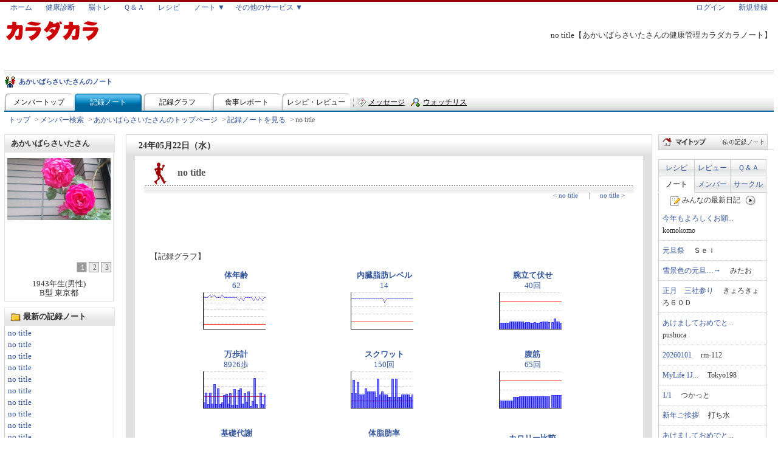

--- FILE ---
content_type: text/html; charset=UTF-8
request_url: https://www.karadakara.com/note/some/record/day/20240522_wps5.html
body_size: 8736
content:
<!DOCTYPE HTML PUBLIC "-//W3C//DTD HTML 4.01 Transitional//EN">
<html lang="ja">
<head>
<meta http-equiv="Content-Type" content="text/html; charset=UTF-8">
<title>no title【健康管理カラダカラノート】</title>
<meta name="keywords" content="健康管理,健康,管理,日記,グラフ,記録,ノート,検索,ダイエット">
<meta name="description" content="「no title」：あかいばらさいたさんの健康管理をする記録日記ノート。日記と一緒に、体重・体脂肪・ウォーキング時間・摂取カロリー・血圧など色々なデータをグラフで管理できます！">
<link rel="alternate" media="handheld" href="/mo/note/some/record/day/20240522/wps5.html" />
<link rel="alternate" type="application/rss+xml" title="あかいばらさいたさんの健康管理ノート【カラダカラ】" href="/note_wps5.rdf">
<meta property="og:title" content="no title【健康管理カラダカラノート】">
<meta property="og:type" content="blog">
<meta property="og:image" content="http://www.i-t-i.jp/img/media/logo_karadakara.gif">
<meta property="og:url" content="https://www.karadakara.com/note/some/record/day/20240522_wps5.html">
<meta property="og:site_name" content="カラダカラ">
<meta property="fb:admins" content="210822918968066"/>
<!-- Google tag (gtag.js) -->
<script async src="https://www.googletagmanager.com/gtag/js?id=UA-245898-1"></script>
<script>
  window.dataLayer = window.dataLayer || [];
  function gtag(){dataLayer.push(arguments);}
  gtag('js', new Date());

  gtag('config', 'UA-245898-1');
</script>

<meta name="viewport" content="width=device-width, initial-scale=1">
<link href="/css/mix/.css.kd_common+inc+css+phpVER20100114/mix.css" rel="stylesheet" type="text/css">
  <link href="/.img.mix.index.__index-gif+css;d6/.img.hover.__hover+css;d3/.lib.inc.shead+inc;c11/.lib.inc.sview+inc;c1/.lib.inc.sfoot+inc;c9/sdrmix.css" rel="stylesheet" type="text/css" />
<link href="/css/mix/.note.css.header+inc+css+phpVER201610122017/.note.css.header-some+inc+css+phpVER20080807/.note.css.parts.noteright+inc+css+php/.css.parts.topright_other+inc+css+php/.css.parts.topright_tab+inc+css+php/.css.parts.topright_info+inc+css+php/.note.mysome.record.css.commentList+css+phpVER20081009/.note.some.record.css.day+css+phpVER201610231202/.css.sns+css+phpVER201610201202/mix.css" rel="stylesheet" type="text/css" charset="UTF-8" /><link rel="stylesheet" href="https://maxcdn.bootstrapcdn.com/font-awesome/4.5.0/css/font-awesome.min.css">

</head>
<body>
  <!--▼container-->
  <div id="container">
        <h1 class="catch">no title【あかいばらさいたさんの健康管理カラダカラノート】</h1>
        <div id="head">
      <a name="pagetop"></a>
<div id="sheadInc">
  <ul class="sheadUL" id="sheadGmenu">
    <li class="sheadLI"><a href="/index.html" title="カラダカラ" onClick="javascript: pageTracker._trackPageview('/clicklink/header.inc.php/index.html');">ホーム</a></li>
    <li class="sheadLI"><a href="/sindan/index.html" title="健康診断" onClick="javascript: pageTracker._trackPageview('/clicklink/header.inc.php/sindan/index.html');">健康診断</a></li>
    <li class="sheadLI"><a href="/training/index.html" title="脳力トレーニング" onClick="javascript: pageTracker._trackPageview('/clicklink/header.inc.php/training/index.html');">脳トレ</a></li>
    <li class="sheadLI"><a href="/qa/index.html" title="健康に関する質問と回答" onClick="javascript: pageTracker._trackPageview('/clicklink/header.inc.php/qa/index.html');">Ｑ＆Ａ</a></li>
    <li class="sheadLI"><a href="/recipe/index.html" title="健康に関するレシピ" onClick="javascript: pageTracker._trackPageview('/clicklink/header.inc.php/recipe/index.html');">レシピ</a></li>
    <li class="sheadLI sheadLIW60"><div class="FF2"><a href="/note/index.html" title="健康管理ノート" onClick="javascript: pageTracker._trackPageview('/clicklink/header.inc.php/note/index.html');">ノート ▼</a>
      <ul class="sheadULChild">
        <li class="sheadLIChild"><a href="/note/some/gallery.html" title="みんなの写真" onClick="javascript: pageTracker._trackPageview('/clicklink/header.inc.php/note/some/gallery.html');"><span class="imgMixIndex iconPict25x25"></span>みんなの写真</a></li>
        <li class="sheadLIChild"><a href="/note/youtube.html" title="みんなの動画" onClick="javascript: pageTracker._trackPageview('/clicklink/header.inc.php/note/youtube.html');"><span class="imgMixIndex iconYoutube25x25"></span>みんなの動画</a></li>
        <li class="sheadLIChild"><a href="/note/circle/index.html" title="サークル一覧" onClick="javascript: pageTracker._trackPageview('/clicklink/header.inc.php/note/circle/index.html');"><span class="imgMixIndex iconCircle25x25"></span>サークル一覧</a></li>
      </ul>
      </div>
    </li>
    <li class="sheadLI sheadLIW130">
      <div class="FF2">
      <a href="/service/index.html" onClick="javascript: pageTracker._trackPageview('/clicklink/header.inc.php/service/index.html');">その他のサービス ▼</a>
      <ul class="sheadULChild">
        <li class="sheadLIChild"><a href="/exp/index.html" title="健康に関する体験談" style="width:125px;" onClick="javascript: pageTracker._trackPageview('/clicklink/header.inc.php/exp/index.html');"><span class="imgMixIndex iconExp25x25"></span>体験談</a></li>
        <li class="sheadLIChild"><a href="/dict/index.html" title="健康に関する辞典" onClick="javascript: pageTracker._trackPageview('/clicklink/header.inc.php/dict/index.html');"><span class="imgMixIndex iconDict25x25"></span>辞典</a></li>
        <li class="sheadLIChild"><a href="/ad/ch/index.html" title="１０年後の体重を予測する。予測体重" onClick="javascript: pageTracker._trackPageview('/clicklink/header.inc.php/ad/ch/index.html');"><span class="imgMixIndex iconYosoku25x25"></span>予測体重</a></li>
      </ul>
      </div>
    </li>
  </ul>

  <ul class="sheadUL" id="sheadMyMenu">
      <li class="sheadLI"><a href="/login_frm.html" title="ログインフォーム" onClick="javascript: pageTracker._trackPageview('/clicklink/header.inc.php/login_frm.html');">ログイン</a></li>
    <li class="sheadLI"><a href="/toroku/toroku_frm.html" title="新規登録フォーム" onClick="javascript: pageTracker._trackPageview('/clicklink/header.inc.php/toroku/toroku_frm.html');">新規登録</a></li>
    </ul>
  
</div>

<div class="hgb">
  <div class="hl" ><a href="/index.html" onClick="javascript: pageTracker._trackPageview('/clicklink/header.inc.php/index.html?logo');"><img src="/img/cell.gif" class="gmenu-gnav-logo" width="160" height="35" border="0" alt="健康のポータルサイト カラダカラ"></a></div>
</div>

<div style="clear: both;margin-top:3px;" class="gline"></div>
        
            
	<div class="nht-t">
		<div class="nhtl">
			<div>
				<img class="icon-member" alt="あかいばらさいたさんのノート" src="/img/cell.gif"/>
				<a href="/note/some/top_wps5.html">あかいばらさいたさんのノート</a>
			</div>
		</div>
	</div>

		<div class="nhl">
		<div class="nhl-t">
						<a href="/note/some/top_wps5.html" title="メンバートップ" class="">メンバートップ</a>						<a href="/note/some/record/list/wps5.html" title="記録ノート" class="on">記録ノート</a>						<a href="/note/some/graph/wps5/index.html" title="記録グラフ" class="">記録グラフ</a>						<a href="/note/some/meal/wps5/index.html" title="食事レポート" class="">食事レポート</a>						<a href="/note/some/review/wps5/index.html" title="レシピ・レビュー" class="">レシピ・レビュー</a>					</div>

		<div class="nhr-t">
			<img src="/img/cell.gif" class="note-head-jpg-some-line">
						<img src="/img/cell.gif" class="sub-menu icon-send_msg"><a href="/note/some/message/frm_wps5.html" title="メッセージ" class="nhr-m-msg">メッセージ</a>						<img src="/img/cell.gif" class="sub-menu icon-add_watch"><a href="/note/some/watch/frm_wps5.html" title="ウォッチリスト" class="nhr-m-watch">ウォッチリスト</a>					</div>
</div>

        </div>
    <div id="path" style="word-break:break-all;white-space:normal;"><a href="/note/index.html">トップ</a>&gt;<a href="/note/some/index.html">メンバー検索</a>&gt;<a href="/note/some/top_wps5.html">あかいばらさいたさんのトップページ</a>&gt;<a href="/note/some/record/list/202405_wps5.html">記録ノートを見る</a>&gt;<strong>no title</strong></div>
    <!--▼base-->
    <table width="100%" border="0" cellspacing="0" cellpadding="0" class="baseth">
      <tr>
      
              <td class="base-l" style="width:190px">
          <!--▼base-LEFT-->
          <!--▼navi--->
          <div id="navi">
                          
			
			
						<!--プロフィール-->
			<div class="nv-ti">あかいばらさいたさん</div>
			<table width="180" border="0" cellspacing="0" cellpadding="0" class="nv-prf" style="max-width:180px;height:auto;width:100%;min-width:140px;">
				<tr> 
					<th>
					
																		
					  <div style="height: 170px;overflow:hidden;" >
																					  <div id="img1"><a href="/note/img_friend/wps5_1_400_400.png?ver=20230122172407" rel="lightbox" title="あかいばらさいたさん"><img src="/note/img_friend/wps5_1_170_170.png?ver=20230122172407" alt="あかいばらさいたさんの画像1" border="0" style="max-width:170px;height:auto;width:100%"></a></div>
														  <div id="img2"style="display:none"><a href="/note/img_friend/wps5_2_400_400.png?ver=20230122172407" rel="lightbox" title="あかいばらさいたさん"><img src="/note/img_friend/wps5_2_170_170.png?ver=20230122172407" alt="あかいばらさいたさんの画像2" border="0" style="max-width:170px;height:auto;width:100%"></a></div>
														  <div id="img3"style="display:none"><a href="/note/img_friend/wps5_3_400_400.png?ver=20230122172407" rel="lightbox" title="あかいばらさいたさん"><img src="/note/img_friend/wps5_3_170_170.png?ver=20230122172407" alt="あかいばらさいたさんの画像3" border="0" style="max-width:170px;height:auto;width:100%"></a></div>
													</div>
						
													<div class="num" style="float: right">
																	<div class="imgnum-act" id="num1">1</div>
																	<div class="imgnum-inact" id="num2">2</div>
																	<div class="imgnum-inact" id="num3">3</div>
															</div>
												
										</th>
				</tr>
				
				
								<tr>
					<td align="center">
												1943年生(男性)<br>B型   東京都					</td>
				</tr>
				
			</table>

			<!-- 最新記録ノート -->
			<div class="nv-ti2">最新の記録ノート</div>
						<table width="180" border="0" cellspacing="0" cellpadding="0" class="nv-ta" style="max-width:180px;height:auto;width:100%;min-width:140px;">
								<tr>
					<td>
												<a href="/note/some/record/day/20251226_wps5.html">no title</a><br>
												<a href="/note/some/record/day/20251225_wps5.html">no title</a><br>
												<a href="/note/some/record/day/20251224_wps5.html">no title</a><br>
												<a href="/note/some/record/day/20251223_wps5.html">no title</a><br>
												<a href="/note/some/record/day/20251222_wps5.html">no title</a><br>
												<a href="/note/some/record/day/20251221_wps5.html">no title</a><br>
												<a href="/note/some/record/day/20251220_wps5.html">no title</a><br>
												<a href="/note/some/record/day/20251219_wps5.html">no title</a><br>
												<a href="/note/some/record/day/20251218_wps5.html">no title</a><br>
												<a href="/note/some/record/day/20251217_wps5.html">no title</a><br>
												<a href="/note/some/record/day/20251216_wps5.html">no title</a><br>
												<a href="/note/some/record/day/20251215_wps5.html">no title</a><br>
												<a href="/note/some/record/day/20251214_wps5.html">no title</a><br>
												<a href="/note/some/record/day/20251213_wps5.html">no title</a><br>
												<a href="/note/some/record/day/20251212_wps5.html">no title</a><br>
											</td>
				</tr>
				<tr>
					<td align="right"><img src="/note/img/go.gif" width="12" height="12" alt="go" style="margin-right:3px;"><a href="/note/some/record/new/wps5/index.html">もっと見る</a> 
					</td>
				</tr>
							</table>
			
			<div style="margin:5px 0;"><a href="/note_wps5.rdf" target="_blank"><img src="/img/rss/mark.gif" width="41" height="16" border="0" alt="RSS"></a></div>
			      <table width="180" border="0" cellspacing="0" cellpadding="0" class="calender" id="cal" style="max-width:180px;height:auto;width:100%">
        <tr> 
          <th class="year-a"><a href="/note/some/record/list/202305_wps5.html"><img src="/note/img/cld-y-a.gif" width="20" height="16" border="0"></a></th>
          <th class="year-b" colspan="5">2024年</th>
          <th class="year-c"><a href="/note/some/record/list/202505_wps5.html"><img src="/note/img/cld-y-c.gif" width="20" height="16" border="0"></a></th>
        </tr>
        <tr> 
          <th class="mon-a"><a href="/note/some/record/list/202404_wps5.html"><img src="/note/img/cld-m-a.gif" width="20" height="16" border="0"></a></th>
          <th class="mon-b" colspan="5"><a href="/note/some/record/list/202405_wps5.html">5月</a></th>
          <th class="mon-c"><a href="/note/some/record/list/202406_wps5.html"><img src="/note/img/cld-m-c.gif" width="20" height="16" border="0"></a></th>
        </tr>
        <tr> 
          <td><b>日</b></td>
          <td><b>月</b></td>
          <td><b>火</b></td>
          <td><b>水</b></td>
          <td><b>木</b></td>
          <td><b>金</b></td>
          <td><b>土</b></td>
        </tr>
    	    	        	    	<tr>
    	
    	    		<td>&nbsp;</td>
    	
    	    	
    	    	        	
    	    		<td>&nbsp;</td>
    	
    	    	
    	    	        	
    	    		<td>&nbsp;</td>
    	
    	    	
    	    	        	
    	    			    			    						<td class="diary-0 ondi" pcl="diary-0" rel="01">1</td>
    		    		    	
    	    	
    	    	        	
    	    			    			    						<td class="diary-0 ondi" pcl="diary-0" rel="02">2</td>
    		    		    	
    	    	
    	    	        	
    	    			    			    						<td class="diary-0 ondi" pcl="diary-0" rel="03">3</td>
    		    		    	
    	    	
    	    	        	
    	    			    			    						<td class="diary-0 ondi" pcl="diary-0" rel="04">4</td>
    		    		    	
    	    	</tr>
    	    	
    	    	        	    	<tr>
    	
    	    			    			    						<td class="diary-0 ondi" pcl="diary-0" rel="05">5</td>
    		    		    	
    	    	
    	    	        	
    	    			    			    						<td class="diary-0 ondi" pcl="diary-0" rel="06">6</td>
    		    		    	
    	    	
    	    	        	
    	    			    			    						<td class="diary-0 ondi" pcl="diary-0" rel="07">7</td>
    		    		    	
    	    	
    	    	        	
    	    			    			    						<td class="diary-0 ondi" pcl="diary-0" rel="08">8</td>
    		    		    	
    	    	
    	    	        	
    	    			    			    						<td class="diary-0 ondi" pcl="diary-0" rel="09">9</td>
    		    		    	
    	    	
    	    	        	
    	    			    			    						<td class="diary-0 ondi" pcl="diary-0" rel="10">10</td>
    		    		    	
    	    	
    	    	        	
    	    			    			    						<td class="diary-0 ondi" pcl="diary-0" rel="11">11</td>
    		    		    	
    	    	</tr>
    	    	
    	    	        	    	<tr>
    	
    	    			    			    						<td class="diary-0 ondi" pcl="diary-0" rel="12">12</td>
    		    		    	
    	    	
    	    	        	
    	    			    			    						<td class="diary-0 ondi" pcl="diary-0" rel="13">13</td>
    		    		    	
    	    	
    	    	        	
    	    			    			    						<td class="diary-0 ondi" pcl="diary-0" rel="14">14</td>
    		    		    	
    	    	
    	    	        	
    	    			    			    						<td class="diary-0 ondi" pcl="diary-0" rel="15">15</td>
    		    		    	
    	    	
    	    	        	
    	    			    			    						<td class="diary-0 ondi" pcl="diary-0" rel="16">16</td>
    		    		    	
    	    	
    	    	        	
    	    			    			    						<td class="diary-0 ondi" pcl="diary-0" rel="17">17</td>
    		    		    	
    	    	
    	    	        	
    	    			    			    						<td class="diary-0 ondi" pcl="diary-0" rel="18">18</td>
    		    		    	
    	    	</tr>
    	    	
    	    	        	    	<tr>
    	
    	    			    			    						<td class="diary-0 ondi" pcl="diary-0" rel="19">19</td>
    		    		    	
    	    	
    	    	        	
    	    			    			    						<td class="diary-0 ondi" pcl="diary-0" rel="20">20</td>
    		    		    	
    	    	
    	    	        	
    	    			    			    						<td class="diary-0 ondi" pcl="diary-0" rel="21">21</td>
    		    		    	
    	    	
    	    	        	
    	    			    			    						<td class="diary-0 ondi" pcl="diary-0" rel="22">22</td>
    		    		    	
    	    	
    	    	        	
    	    			    			    						<td class="diary-0 ondi" pcl="diary-0" rel="23">23</td>
    		    		    	
    	    	
    	    	        	
    	    			    			    						<td class="diary-0 ondi" pcl="diary-0" rel="24">24</td>
    		    		    	
    	    	
    	    	        	
    	    			    			    						<td class="diary-0 ondi" pcl="diary-0" rel="25">25</td>
    		    		    	
    	    	</tr>
    	    	
    	    	        	    	<tr>
    	
    	    			    			    						<td class="diary-0 ondi" pcl="diary-0" rel="26">26</td>
    		    		    	
    	    	
    	    	        	
    	    			    			    						<td class="diary-0 ondi" pcl="diary-0" rel="27">27</td>
    		    		    	
    	    	
    	    	        	
    	    			    			    						<td class="diary-0 ondi" pcl="diary-0" rel="28">28</td>
    		    		    	
    	    	
    	    	        	
    	    			    			    						<td class="diary-0 ondi" pcl="diary-0" rel="29">29</td>
    		    		    	
    	    	
    	    	        	
    	    			    			    						<td class="diary-0 ondi" pcl="diary-0" rel="30">30</td>
    		    		    	
    	    	
    	    	        	
    	    			    			    						<td class="diary-0 ondi" pcl="diary-0" rel="31">31</td>
    		    		    	
    	    	
    	    	        	
    	    		<td>&nbsp;</td>
    	
    	    	</tr>
    	    	
    	</table>
	
	<input type="hidden" id="calendar_ym" value="202405">
	<input type="hidden" id="calendar_pu" value="wps5">
	


			<!-- 月別記録ノート -->
			<div class="nv-ti2" style="margin-top:10px;">月別に見る</div>
			
	    	
			<table width="180" border="0" cellspacing="0" cellpadding="0" class="nv-ta" style="max-width:180px;height:auto;width:100%;min-width:140px;">
								<tr>
					<td>
												<a href="/note/some/record/list/202512_wps5.html">2025年12月&nbsp;(26件)</a><br>
												<a href="/note/some/record/list/202511_wps5.html">2025年11月&nbsp;(30件)</a><br>
												<a href="/note/some/record/list/202510_wps5.html">2025年10月&nbsp;(31件)</a><br>
												<a href="/note/some/record/list/202509_wps5.html">2025年09月&nbsp;(25件)</a><br>
												<a href="/note/some/record/list/202508_wps5.html">2025年08月&nbsp;(31件)</a><br>
											</td>
				</tr>
				<tr>
					<td align="right"> <img src="/note/img/go.gif" width="12" height="12" alt="go" style="margin-right:3px;"><a href="/note/some/record/month/wps5/index.html">全てを見る</a> 
					</td>
				</tr>
							</table>

			<!-- タグランキング -->
						<div class="nv-ti2" style="margin-top:10px;">タグ別に見る</div>
			<table width="180" border="0" cellspacing="0" cellpadding="0" class="nv-ta" style="max-width:180px;height:auto;width:100%;min-width:140px;">
								<tr>
					<td>
										<a href="/note/some/record/category/%E9%80%9A%E5%B8%B8%E6%97%A5%E8%A8%98/wps5.html">通常日記&nbsp;(9回)</a><br>
										<a href="/note/some/record/category/%E9%81%8B%E5%8B%95%E3%81%AE%E8%A8%98%E9%8C%B2/wps5.html">運動の記録&nbsp;(8回)</a><br>
										<a href="/note/some/record/category/%E9%A3%9F%E4%BA%8B%E3%81%AE%E8%A8%98%E9%8C%B2/wps5.html">食事の記録&nbsp;(5回)</a><br>
										<a href="/note/some/record/category/%E3%83%80%E3%82%A4%E3%82%A8%E3%83%83%E3%83%88%E6%88%90%E5%8A%9F%E8%AB%87/wps5.html">ダイエット成功談&nbsp;(1回)</a><br>
									</td>
				</tr>
				<tr> 
					<td align="right"> <img src="/note/img/go.gif" width="12" height="12" alt="go" style="margin-right:3px;"><a href="/note/some/record/tag/wps5/index.html">全てを見る</a> 
					</td>
				</tr>
							</table>
                      </div>
          <!--▲navi--->
          <!--▲base-LEFT-->
        </td>
              <td class="base-m">
          <!--▼base-MAIN-->
          <!--▼content-->
          <div id="content">
            <!--日記内容-->
            <div class="wk-b-ti">
              24年05月22日（水）            </div>

            <table width="100%" border="0" cellspacing="0" cellpadding="0" class="wk-b" style="clear:both;">

                            <tr>
                <td >
                  <table width="100%" border="0" cellspacing="0" cellpadding="0" class="d-det">
                    <tr>
                      <th class="a" colspan="2"><h1 class="d-ti">no title</h1></th>
                    </tr>
                    <tr>
                      <td class="c" colspan="2">
                                                  <a href="/note/some/record/day/20240521_wps5.html">&lt;&nbsp;no title</a>
                                                                          　｜　<a href="/note/some/record/day/20240523_wps5.html">no title&nbsp;&gt;</a>
                                                </td>
                    </tr>

                    	                                      <tr>
                    	<td class="d" colspan="2" id="nidoc">
																																				<br><br>
                      </td>
                    </tr>
                    
                                                              <tr>
                        <td class="d" colspan="2">
                        <div class="gad">
                          
                                             
                        </div>
                        </td>
                      </tr>
                                                            
                                                                                                      <tr>
                      <td class="d" colspan="2">【記録グラフ】</td>
                    </tr>
                    <tr>
                      <td class="comm" colspan="2">
                        <table width="98%" border="0" cellspacing="0" cellpadding="0" class="p-re3">

                                                  <tr>

                                                      <td class="d" style="text-align: center">

                              
                                
                                <a href="/note/some/graph/334/wps5/202405/det.html">
                                  <strong>体年齢</strong><br>
                                                                      62<br>
                                  
                                  <img src="/note/img_kiroku_graph/wps5_334_1_202405_110_80.png?ver=20251226113349" alt="体年齢（） のグラフ" border="0"><br>
                                </a>

                            
                            </td>
                                                      <td class="d" style="text-align: center">

                              
                                
                                <a href="/note/some/graph/299/wps5/202405/det.html">
                                  <strong>内臓脂肪レベル</strong><br>
                                                                      14<br>
                                  
                                  <img src="/note/img_kiroku_graph/wps5_299_1_202405_110_80.png?ver=20251226112215" alt="内臓脂肪レベル（） のグラフ" border="0"><br>
                                </a>

                            
                            </td>
                                                      <td class="d" style="text-align: center">

                              
                                
                                <a href="/note/some/graph/296/wps5/202405/det.html">
                                  <strong>腕立て伏せ</strong><br>
                                                                      40回<br>
                                  
                                  <img src="/note/img_kiroku_graph/wps5_296_5_202405_110_80.png?ver=20251226114707" alt="腕立て伏せ（回） のグラフ" border="0"><br>
                                </a>

                            
                            </td>
                          
                          </tr>
                                                  <tr>

                                                      <td class="d" style="text-align: center">

                              
                                
                                <a href="/note/some/graph/209/wps5/202405/det.html">
                                  <strong>万歩計</strong><br>
                                                                      8926歩<br>
                                  
                                  <img src="/note/img_kiroku_graph/wps5_209_5_202405_110_80.png?ver=20251226114059" alt="万歩計（歩） のグラフ" border="0"><br>
                                </a>

                            
                            </td>
                                                      <td class="d" style="text-align: center">

                              
                                
                                <a href="/note/some/graph/205/wps5/202405/det.html">
                                  <strong>スクワット</strong><br>
                                                                      150回<br>
                                  
                                  <img src="/note/img_kiroku_graph/wps5_205_5_202405_110_80.png?ver=20251226114341" alt="スクワット（回） のグラフ" border="0"><br>
                                </a>

                            
                            </td>
                                                      <td class="d" style="text-align: center">

                              
                                
                                <a href="/note/some/graph/204/wps5/202405/det.html">
                                  <strong>腹筋</strong><br>
                                                                      65回<br>
                                  
                                  <img src="/note/img_kiroku_graph/wps5_204_5_202405_110_80.png?ver=20251226114522" alt="腹筋（回） のグラフ" border="0"><br>
                                </a>

                            
                            </td>
                          
                          </tr>
                                                  <tr>

                                                      <td class="d" style="text-align: center">

                              
                                
                                <a href="/note/some/graph/203/wps5/202405/det.html">
                                  <strong>基礎代謝</strong><br>
                                                                      1592kcal<br>
                                  
                                  <img src="/note/img_kiroku_graph/wps5_203_1_202405_110_80.png?ver=20251226111747" alt="基礎代謝（kcal） のグラフ" border="0"><br>
                                </a>

                            
                            </td>
                                                      <td class="d" style="text-align: center">

                              
                                
                                <a href="/note/some/graph/199/wps5/202405/det.html">
                                  <strong>体脂肪率</strong><br>
                                                                      22.9%<br>
                                  
                                  <img src="/note/img_kiroku_graph/wps5_199_1_202405_110_80.png?ver=20251226093920" alt="体脂肪率（%） のグラフ" border="0"><br>
                                </a>

                            
                            </td>
                                                      <td class="d" style="text-align: center">

                              
                                
                                <a href="/note/some/graph/5/wps5/202405/det.html">
                                  <strong>カロリー比較</strong><br>
                                                                                                        
                                  <img src="/note/img_kiroku_graph/wps5_5_7_202601_110_80.png?ver=20110620143155" alt="カロリー比較（kcal） のグラフ" border="0"><br>
                                </a>

                            
                            </td>
                          
                          </tr>
                                                  <tr>

                                                      <td class="d" style="text-align: center">

                              
                                
                                <a href="/note/some/graph/2/wps5/202405/det.html">
                                  <strong>骨格筋率</strong><br>
                                                                      32.4%<br>
                                  
                                  <img src="/note/img_kiroku_graph/wps5_2_1_202405_110_80.png?ver=20251226094300" alt="骨格筋率（%） のグラフ" border="0"><br>
                                </a>

                            
                            </td>
                                                      <td class="d" style="text-align: center">

                              
                                
                                <a href="/note/some/graph/1/wps5/202405/det.html">
                                  <strong>体重</strong><br>
                                                                      69.2kg<br>
                                  
                                  <img src="/note/img_kiroku_graph/wps5_1_1_202405_110_80.png?ver=20251226093335" alt="体重（kg） のグラフ" border="0"><br>
                                </a>

                            
                            </td>
                                                      <td class="d" style="text-align: center">

                                                            &nbsp;
                            
                            </td>
                          
                          </tr>
                        
                        </table>
                      </td>
                    </tr>
                    
                    
                                                          </table>
              
                            
                            
  <div class="d-det-ti" style="margin:10px 0 5px 0">コメントを書く</div>
        <div align="center">
        <div class="bun"><span>コメントを書き込むには、ログインが必要です。</span></div>
        <form action="/note/login.html" method="post">
                    <input type="hidden" name="url" value="/note/some/record/day/20240522_wps5.html">
        </form>
      </div>
                



                                          <div class="gad" style="max-width:640px;width:100%;height:auto;">
                        
			                   			                   
                      </div>
                    
                </td>
              </tr>
              <tr>
                <td class="comm" align="right"><a href="#pagetop">ページTOPへ戻る↑</a> </td>
              </tr>
                          </table>
          </div>
          <!--▲content-END-->
          <!--▲base-MAIN-->
          </td>
                <td class="base-r">
          <!--▼base-RIGHT-->
          <!--▼other--->
          <div id="other">
            
	<div class="r-menu" id="rmenu">
				<div><a href="/note/index.html"><img src="/note/img/right/menu-my.jpg" width="180" height="25" border="0" alt="マイ記録ノート" style="max-width:180px;width:100%;height:auto;"></a></div>
			</div>

		

	
        <div class="tabright">

		        <div id="r-tab">
	          <ul>
	            <li class="up left"><a href="javascript:void(0);" class="tab" rel="recipe">レシピ</a></li>
	            <li class="up"><a href="javascript:void(0);" class="tab" rel="review">レビュー</a></li>
	            <li class="up"><a href="javascript:void(0);" class="tab" rel="qa">Ｑ＆Ａ</a></li>
	          </ul>
	          <div class="r-m-tab-clear"></div>
	          <ul>
	            <li class="low left act" rel="low"><a href="javascript:void(0);" class="tab tab-act" rel="note">ノート</a></li>
	            <li class="low" rel="low"><a href="javascript:void(0);" class="tab" rel="member">メンバー</a></li>
	            <li class="low" rel="low"><a href="javascript:void(0);" class="tab" rel="thread">サークル</a></li>
	          </ul>
	        </div>
	        <div class="r-m-tab-clear"></div>
        <div class="tabcont">

    <table border="0" cellspacing="0" cellpadding="0" class="tab-rank">
      <tr>
        <th style="height:20px;text-align:center;">
          <img src="/img/icon/note-pen.gif" border="0" style="margin:0;padding:0">
          みんなの最新日記<span style="visibility:hidden">0</span>
        <a href="javascript:void(0);" onclick="$.tab.onClickPage(20)" title="次へ"><img src="/note/img/right/next.gif" border="0" style="margin:2px 0;padding:0"></a>
        </th>
      </tr>        <tr>
          <td>
            <div>
              <a href="/note/some/record/day/20260101_das5.html">今年もよろしくお願...</a>
              　komokomo
            </div>
          </td>
        </tr>        <tr>
          <td>
            <div>
              <a href="/note/some/record/day/20260101_mcl6.html">元旦祭</a>
              　Ｓｅｉ
            </div>
          </td>
        </tr>        <tr>
          <td>
            <div>
              <a href="/note/some/record/day/20260101_3c64.html">雪景色の元旦…→</a>
              　みたお
            </div>
          </td>
        </tr>        <tr>
          <td>
            <div>
              <a href="/note/some/record/day/20260101_6hy5.html">正月　三社参り</a>
              　きょろきょろ６０Ｄ
            </div>
          </td>
        </tr>        <tr>
          <td>
            <div>
              <a href="/note/some/record/day/20260101_guv6.html">あけましておめでと...</a>
              　pushuca
            </div>
          </td>
        </tr>        <tr>
          <td>
            <div>
              <a href="/note/some/record/day/20260101_kps4.html">20260101</a>
              　rm-112
            </div>
          </td>
        </tr>        <tr>
          <td>
            <div>
              <a href="/note/some/record/day/20260101_ris6.html">MyLife 1J...</a>
              　Tokyo198
            </div>
          </td>
        </tr>        <tr>
          <td>
            <div>
              <a href="/note/some/record/day/20260101_42u3.html">1/1</a>
              　つかっと
            </div>
          </td>
        </tr>        <tr>
          <td>
            <div>
              <a href="/note/some/record/day/20260101_u52.html">新年ご挨拶</a>
              　打ち水
            </div>
          </td>
        </tr>        <tr>
          <td>
            <div>
              <a href="/note/some/record/day/20260101_6ze3.html">あけましておめでと...</a>
              　mommomo
            </div>
          </td>
        </tr>        <tr>
          <td>
            <div>
              <a href="/note/some/record/day/20260101_dxy3.html">3℃曇り</a>
              　muusan
            </div>
          </td>
        </tr>        <tr>
          <td>
            <div>
              <a href="/note/some/record/day/20251231_kps4.html">20251231</a>
              　rm-112
            </div>
          </td>
        </tr>        <tr>
          <td>
            <div>
              <a href="/note/some/record/day/20251231_ris6.html">MyLife 31...</a>
              　Tokyo198
            </div>
          </td>
        </tr>        <tr>
          <td>
            <div>
              <a href="/note/some/record/day/20251231_42u3.html">12/31</a>
              　つかっと
            </div>
          </td>
        </tr>        <tr>
          <td>
            <div>
              <a href="/note/some/record/day/20251231_51t5.html">ドラゴンパーク・コ...</a>
              　shawt
            </div>
          </td>
        </tr>        <tr>
          <td>
            <div>
              <a href="/note/some/record/day/20251231_nrs4.html">つま恋リゾートに行...</a>
              　常夏の国
            </div>
          </td>
        </tr>        <tr>
          <td>
            <div>
              <a href="/note/some/record/day/20251231_das5.html">晴</a>
              　komokomo
            </div>
          </td>
        </tr>        <tr>
          <td>
            <div>
              <a href="/note/some/record/day/20251231_6hy5.html">休日　買物　大晦日</a>
              　きょろきょろ６０Ｄ
            </div>
          </td>
        </tr>        <tr>
          <td>
            <div>
              <a href="/note/some/record/day/20251231_mcl6.html">息災に感謝＾＾</a>
              　Ｓｅｉ
            </div>
          </td>
        </tr>        <tr>
          <td>
            <div>
              <a href="/note/some/record/day/20251231_m8f7.html">12/31</a>
              　子分
            </div>
          </td>
        </tr>      <tr>
        <th style="height:20px;text-align:center;">
          <img src="/img/icon/note-pen.gif" border="0"  style="visibility:hidden;margin:0;padding:0">
          <span style="visibility:hidden">みんなの最新日記<span style="visibility:hidden">0</span></span>
        <a href="javascript:void(0);" onclick="$.tab.onClickPage(20)" title="次へ"><img src="/note/img/right/next.gif" border="0" style="margin:2px 0;padding:0"></a>
        </th>
      </tr>
      <tr>
        <td class="more-cell">
          <img src="/img/cell.gif" class="icon-more"><a href="/note/some/record/index.html" title="記録ノート検索へ">記録ノート検索</a>
        </td>
      </tr>
    </table>	</div></div>
	
				<table cellpadding="0" cellspacing="0" class="info-tbl" id="kd-info">
		<tr>
			<td><a href="/info/index.html">お知らせ</a></td>
			<th>&nbsp;</th>
		</tr>
	</table>
	<table cellpadding="0" cellspacing="0" class="tr-noborder" id="kd-info-cont">
				<tr>
			<td><img src="/img/cell.gif" class="mark-list-blue"><a href="/info/det_72.html">【サーバ障害】2018年1...</a></td>
		</tr>
				<tr>
			<td><img src="/img/cell.gif" class="mark-list-blue"><a href="/info/det_71.html">風邪やインフルエンザに注意...</a></td>
		</tr>
				<tr>
			<td><img src="/img/cell.gif" class="mark-list-blue"><a href="/info/det_70.html">日本人の平均寿命</a></td>
		</tr>
				<tr>
			<td><img src="/img/cell.gif" class="mark-list-blue"><a href="/info/det_69.html">みなさんご存知ですか？</a></td>
		</tr>
				<tr>
			<td><img src="/img/cell.gif" class="mark-list-blue"><a href="/info/det_68.html">予測体重120万回診断達成...</a></td>
		</tr>
					</table>
	
	
    <table cellpadding="0" cellspacing="0" class="info-tbl" id="kd-help">
      <tr>
        <td class="none"><a href="/help/index.html" alt="ヘルプ">ヘルプ</a></td>
        <th> </th>
      </tr>
    </table>
    <table cellpadding="0" cellspacing="0" class="tr-noborder" id="kd-help-cont">
      <colgroup width="50%">
      <colgroup width="50%">
      <tr>
        <td><img src="/img/cell.gif" class="mark mark-list-blue"><a href="/help/sindan/index.html" alt="健康診断">健康診断</a></td>
        <td><img src="/img/cell.gif" class="mark mark-list-blue"><a href="/help/exp/index.html" alt="体験談">体験談</a></td>
      </tr>
      <tr>
        <td><img src="/img/cell.gif" class="mark mark-list-blue"><a href="/help/qa/index.html" alt="Q＆A">Q＆A</a></td>
        <td><img src="/img/cell.gif" class="mark mark-list-blue"><a href="/help/dict/index.html" alt="辞典">辞典</a></td>
      </tr>
      <tr>
        <td><img src="/img/cell.gif" class="mark mark-list-blue"><a href="/help/note/index.html" alt="ノート">ノート</a></td>
        <td><img src="/img/cell.gif" class="mark mark-list-blue"><a href="/help/training/index.html" alt="脳トレ">脳トレ</a></td>
      </tr>
      <tr>
        <td><img src="/img/cell.gif" class="mark mark-list-orange"><a href="/help/use.html" alt="はじめての方">はじめての方</a></td>
        <td><img src="/img/cell.gif" class="mark mark-list-orange"><a href="/help/kiyaku.html" alt="利用規約">利用規約</a></td>
      </tr>
      <tr>
        <td><img src="/img/cell.gif" class="mark mark-list-orange"><a href="/help/index.html" alt="ヘルプ">ヘルプ</a></td>
        <td><img src="/img/cell.gif" class="mark mark-list-orange"><a href="/map.html" alt="サイトマップ">サイトマップ</a></td>
      </tr>
    </table>

	          </div>
          <!--▲other--->
          <!--▲base-RIGHT-->
        </td>
            </tr>
    </table>

    
<div class="button-area">
   <div class="button-area-title"><span class="title-fill">シェアする</span></div>
   <div class="button-whole">
      <a class="button-link opensub" id="twitter"
         href="http://twitter.com/intent/tweet?text=no+title%E3%80%90%E5%81%A5%E5%BA%B7%E7%AE%A1%E7%90%86%E3%82%AB%E3%83%A9%E3%83%80%E3%82%AB%E3%83%A9%E3%83%8E%E3%83%BC%E3%83%88%E3%80%91&amp;https%3A%2F%2Fwww.karadakara.com%2Fnote%2Fsome%2Frecord%2Fday%2F20240522_wps5.html&amp;url=https%3A%2F%2Fwww.karadakara.com%2Fnote%2Fsome%2Frecord%2Fday%2F20240522_wps5.html"
         target="_blank" title="Twitterで共有">
         <i class="fa fa-twitter"></i>
      </a>
   </div>
   <div class="button-whole">
      <a class="button-link opensub" id="facebook"
         href="http://www.facebook.com/sharer.php?u=https%3A%2F%2Fwww.karadakara.com%2Fnote%2Fsome%2Frecord%2Fday%2F20240522_wps5.html&amp;t=no+title%E3%80%90%E5%81%A5%E5%BA%B7%E7%AE%A1%E7%90%86%E3%82%AB%E3%83%A9%E3%83%80%E3%82%AB%E3%83%A9%E3%83%8E%E3%83%BC%E3%83%88%E3%80%91"
         target="_blank" title="Facebookで共有">
         <i class="fa fa-facebook"></i>
      </a>
   </div>
   <div class="button-whole">
      <a class="button-link opensub" id="ggl-plus" href="https://plus.google.com/share?url=https%3A%2F%2Fwww.karadakara.com%2Fnote%2Fsome%2Frecord%2Fday%2F20240522_wps5.html"
         target="_blank" title="Google+で共有">
         <i class="fa fa-google-plus"></i>
      </a>
   </div>
   <div class="button-whole">
      <a class="button-link opensub" id="hatena"
         href="http://b.hatena.ne.jp/add?mode=confirm&amp;url=https%3A%2F%2Fwww.karadakara.com%2Fnote%2Fsome%2Frecord%2Fday%2F20240522_wps5.html&amp;title=no+title%E3%80%90%E5%81%A5%E5%BA%B7%E7%AE%A1%E7%90%86%E3%82%AB%E3%83%A9%E3%83%80%E3%82%AB%E3%83%A9%E3%83%8E%E3%83%BC%E3%83%88%E3%80%91"
         target="_blank"
         data-hatena-bookmark-title="https://www.karadakara.com/note/some/record/day/20240522_wps5.html"
         title="このエントリーをはてなブックマークに追加">
         <strong>B!</strong>
      </a>
   </div>
   <div class="button-whole">
     <a  class="button-link opensub" id="line"
         href="http://line.me/R/msg/text/?no+title%E3%80%90%E5%81%A5%E5%BA%B7%E7%AE%A1%E7%90%86%E3%82%AB%E3%83%A9%E3%83%80%E3%82%AB%E3%83%A9%E3%83%8E%E3%83%BC%E3%83%88%E3%80%91%0Ahttps%3A%2F%2Fwww.karadakara.com%2Fnote%2Fsome%2Frecord%2Fday%2F20240522_wps5.html"
         target="_blank" title="LINEボタン">
         <strong>LINE</strong>
     </a>
   </div>     
   <div class="button-whole">
      <a class="button-link opensub" id="pocket"
         href="http://getpocket.com/edit?url=https%3A%2F%2Fwww.karadakara.com%2Fnote%2Fsome%2Frecord%2Fday%2F20240522_wps5.html"
         target="_blank" title="pocketで共有">
         <i class="fa fa-get-pocket"></i>
      </a>
   </div>
</div>



    
          
    <!--▲base-->
    <div id="foot">
            <!-- foot ad -->

<div style="margin:10px auto;">
<center>
</center>
</div>
<div id="sfootInc">
    
    <div id="sfootIncImg"></div>

    <div id="sfootIncArea">
    
      <div id="sfootIncMain">
      
        <div id="sfootIncUL">
          <ul class="sfootIncCol" id="sfootIncCol1">
            <div class="FF2">
            <h3>ご案内</h3>
            
            <li><a href="/" title="カラダカラトップ">カラダカラトップ</a></li>
              <li><a href="/help/use.html" title="初めての方へ">初めての方へ</a></li>
            <li><a href="/help/index.html" title="ヘルプ">ヘルプ</a></li>
            <li><a href="/help/kiyaku.html" title="利用規約">利用規約</a></li>
            <li><a href="/help/idea/box.html" title="アイデア箱">アイデア箱</a></li>
            <li class="sfootIncLiLast"><a href="/help/contact.html" title="お問い合わせ">お問い合わせ</a></li>

            </div>
          </ul>

          <ul class="sfootIncCol" id="sfootIncCol2">
            <div class="FF2">
            <h3>サービス</h3>
            <li><a href="/sindan/index.html" title="健康診断">健康診断</a></li>
            <li><a href="/note/index.html" title="記録ノート">記録ノート</a></li>
            <li><a href="/qa/index.html" title="Ｑ＆Ａ">Ｑ＆Ａ</a></li>
            <li><a href="/training/index.html" title="脳トレ">脳トレ</a></li>
            <li><a href="/recipe/index.html" title="レシピ">レシピ</a></li>
            <li><a href="/exp/index.html" title="体験談">体験談</a></li>
            <li><a href="/dict/index.html" title="辞典">辞典</a></li>
            <li><a href="/ad/ch/index.html" title="予測体重">予測体重</a></li>
            <li class="sfootIncDummy sfootIncLiLast"></li>
            </div>
          </ul>
          
          <ul class="sfootIncCol" id="sfootIncCol4">
            <div class="FF2">
            <h3>法人の皆様</h3>
            <li><a href="/syuzai.html" title="取材依頼">取材依頼</a></li>
            <li><a href="/partner.html" title="パートナー募集">パートナー募集</a></li>
            <li><a href="/co.html" title="運営会社">運営会社</a></li>
            <li><a href="/map.html" title="サイトマップ">サイトマップ</a></li>
            <li class="sfootIncDummy sfootIncLiLast"></li>
            </div>
          </ul>
          
        </div>
      
        <div id="sfootIncCopy">
          <div>copyright all right reserved intelligence technology inc,</div>
          <div>掲載の記事・写真・イラストなど、すべてのコンテンツの無断複写・転載・公衆送信等を禁じます。 </div>   
        </div>
    
      </div>
    </div>

</div>




<!-- Google tag (gtag.js) -->
<script async src="https://www.googletagmanager.com/gtag/js?id=UA-245898-1"></script>
<script>
  window.dataLayer = window.dataLayer || [];
  function gtag(){dataLayer.push(arguments);}
  gtag('js', new Date());

  gtag('config', 'UA-245898-1');
</script>


<script type="text/javascript" src="//d-cache.microad.jp/js/td_kk_access.js"></script>
<script type="text/javascript">
 microadTd.KK.start({});
</script>
    </div>
  </div>
  <!--▲container-->
  <script src="/js/mix/.js.jquery+js+php/.js.mix_common+js+phpVER20080402/.js.topright_tab+js+php/.note.some.record.js.diaryLeft+js+php/.note.some.record.js.calendarLeft+js+php/.note.some.record.js.day+js+phpVER20090216/.js.sns+jsVER20161023/mix.js" type="text/javascript" charset="UTF-8"></script><script src="/.lib.inc.shead+inc;c11/.js.swfobject+js/.js.persist+js/sdrmix.js" type="text/javascript" charset="UTF-8"></script></body>
</html>


--- FILE ---
content_type: text/css;charset=UTF-8
request_url: https://www.karadakara.com/css/mix/.css.kd_common+inc+css+phpVER20100114/mix.css
body_size: 5246
content:
*{ margin: 0px;
 padding: 0px;
}

body{ padding: 0px 7px;
}

a{ color: #335599;
}

a:hover{ color: #CC0000;
}

img.resize{ display:none;
}

div.gad{ margin: 2em auto;
 text-align:center;
}

input.btns-sub{ padding:3px 12px 3px 12px;
 border-top: 1px solid #CCCCCC;
 border-left: 1px solid #CCCCCC;
 border-right: 1px solid #666666;
 border-bottom: 1px solid #666666;
 background-color: #EEEEEE;
 font-size: 12px;
 cursor: pointer;
 color: #000000;
}

input.btns-ccl{ background: transparent url('/img/thum/btns-thum.jpg') no-repeat 0px -10px; width: 143px; height: 31px; border: none; text-align: center; font-size: 16px; color: #FFFFFF; font-weight: bold; cursor: pointer;}

input.btns-nxt{ background: transparent url('/img/thum/btns-thum.jpg') no-repeat 0px -51px; width: 143px; height: 31px; border: none; text-align: center; font-size: 16px; color: #FFFFFF; font-weight: bold; cursor: pointer;}

a.btns-nxt{ background: transparent url('/img/thum/notebtn-thum.gif') no-repeat 0px -20px; width: 143px; height: 31px;line-height : 31px; text-align:center; display: block; margin:auto; color: #FFFFFF; font-weight: bold; font-size: 16px; text-decoration: none;}

a.btns-nxt:hover{ color: #666666; background-position: 0px -71px;}

a.btns-nxt_on{ background: transparent url('/img/thum/notebtn-thum.gif') no-repeat 0px -71px; width: 143px; height: 31px;line-height : 31px; text-align:center; display: block; margin:auto;color:blue;}

a.btns-nxt_on:hover{ color: #666666;}

/*
*/

div.btns-blue{ width: 140px;
 height: 33px;
 font-size: 12px;
}

div.btns-blue a{  color: #335599;
  text-decoration: none;
}

div.btns-blue a:hover{  color: #CC0000;
  text-decoration: underline;
}

div.btns-blue p{  text-align: center;
  cursor: pointer;
  width: 140px;
  height: 33px;
  border: 1px solid #9CB8C6;
  line-height: 33px;
  background-image: url('/note/img/meal/bt-back2.jpg');
}

a.btns-blue{ display: block;
 border: 1px solid #9CB8C6;
 width: 140px;
 height: 33px;
 line-height: 33px;
 text-align: center;
 color: #335599;
 text-decoration: none;
 background-image: url('/note/img/meal/bt-back2.jpg');
 font-size: 12px;
}

a.btns-blue:hover{ color: #CC0000;
 text-decoration: underline;
}

input.img-btn{ border:none;
}

h1.catch{ padding:0;
 margin:0;
 font-size:80%;
 font-weight:normal;
 color:#333333;
 position:absolute;
 text-align:right;
 top: 50px;
 right: 10px;
 z-index:10000;
}

h1.copy{ color: #333333;
 font-weight: normal;
 font-size: 13px;
 padding: 0px;
 position: absolute;
 text-align:right;
 top: 50px;
 right: 10px;
 z-index:10000;
}

#sheadInc{ height: 30px;
 font-size: 12px;
 line-height: 1.5em;
}

#sheadInc img{ border:0;vertical-align:bottom;_zoom:1;}

#sfootInc h3{ font-size:100%;font-weight:normal;}

#sheadInc ol, #sheadInc ul{ list-style:none;
}

#sfootInc{ font-size: 12px;
 margin: auto -7px;
}

#sfootInc ol, #sfootInc ul{ list-style:none;
 text-align:left;
}

html{ background:#fff;color:#333;overflow-y:scroll;_zoom:1;}

body{ border-bottom:3px solid #990000;
 border-top:3px solid #990000;
}

*+html body{ font-family:'メイリオ', 'ＭＳ Ｐゴシック';font-size:75%;}

* html body{ font-family:'ＭＳ Ｐゴシック';font-size:75%;}

.htp{ padding-top: 5px;
 text-align: right;
 font-size: 12px;
 white-space: nowrap;
}

.htp span{  font-size: 12px;
  color: #999999;
}

.htp a{  font-size: 12px;
  color: #003366;
}

.htp a img{   vertical-align: middle;
}

.htp a:visited{  font-size: 12px;
  color: #003366;
}

div#path{ margin-bottom:15px;
 padding-left:5px;
 font-size:12px;
 color:#555555;
 /*	white-space:nowrap; */
}

div#path a{  padding-left:2px;
  padding-right:7px;
}

div#path strong{  padding-left:2px;
  padding-right:7px;
  font-weight:normal;
}

p.page{ font-size: 12px;
 text-align: center;
 margin-top: 10px;
 margin-bottom: 10px;
}

p.page a{  margin-right: 3px;
}

p.page b{  margin-right: 3px;
}

div.input-err{ width: 100%;
 border: 2px solid #6699CC;
 font-size: 13px;
 background-image: url('/img/err-back.gif');
 vertical-align: middle;
 margin-bottom: 10px;
 text-align: left;
}

div.input-err ul{  text-align: left;
  background-image: url('/img/err-mark.gif');
  background-repeat: no-repeat;
  background-position: 10px center;
  padding: 5px;
  padding-left: 40px;
  line-height: 26px;
  list-style: none;
}

textarea{ font-size: 13px;
 line-height: 20px;
}

input.dcr{ border: 1px solid #6699CC;
 background-image: url('/img/input-back.jpg');
 background-repeat: no-repeat;
 padding: 3px;
 height: 24px;
}

textarea.dcr{ border: 1px solid #6699CC;
 background-image: url('/img/input-back.jpg');
 background-repeat: no-repeat;
 padding: 3px;
}

select.dcr{ display: none;
}

div.dcr-select{ min-width: 120px;
 text-align: left;
 border: 1px solid #E3E3E3;
 padding: 1px 6px 1px 6px;
 height: 18px;
 cursor: pointer;
 display: none;
}

div.dcr-select span{  text-decoration: none;
  display: block;
}

div.dcr-select span.dcr-list{  font-size: 12px;
  text-decoration: none;
  float: left;
  color: #666666;
}

div.dcr-select span.dcr-mark{  text-decoration: none;
  float: right;
  font-size: 9px;
}

ul.dcr-options{ background-color: #FFFFFF;
 position: absolute;
 z-index: 5;
 cursor: pointer;
 list-style-type: none;
 text-align: left;
 border: 1px solid #E3E3E3;
 color: #666666;
 padding: 2px;
 display: none;
}

ul.dcr-options li{  font-size: 12px;
  padding-left: 4px;
}

ul.dcr-options li.dcr-opt{  background-color: #FFFFFF;
}

ul.dcr-options li.dcr-opt-act{  background-color: #E7E7E7;
}

div.ti-black{ font-size: 13px;
 font-weight: bold;
 margin-bottom: 8px;
 height: 20px;
 border-bottom: 1px solid #000000;
}

div.ti-black img{  vertical-align:middle;
  margin-bottom: 2px;
  margin-right:5px;
}

div.ti-bg-line{ background-image: url('/img/frm-back.gif');
 color: #000000;
 padding: 5px;
 font-size: 14px;
 font-weight: bold;
}

h2.ti{ margin:0 0 3px 5px;
 padding:0;
 border-left:8px solid #CC0000;
 padding-left:10px;
 font-size:130%;
}

h2.ti2{ margin:0 0 3px 5px;
 padding:0;
 border-left:8px solid #CC0000;
 padding-left:10px;
 font-size:100%;
}

.m-title{ font-size: 20px;
 padding: 0px;
 margin: 0px;
 margin-bottom: 16px;
}

.m-title img{  vertical-align: middle;
  margin-right: 3px;
  border: none;
}

.m-title2{ font-size: 16px;
 padding: 0px;
 margin: 0px;
 margin-bottom: 6px;
}

.m-title2 img{  vertical-align: middle;
  margin-right: 5px;
  border: none;
}

.m-title3{ font-size: 12px;
 padding: 0px;
 padding-left: 6px;
 margin: 0px;
 margin-bottom: 6px;
 font-weight: bold;
 text-align: left;
 height: 22px;
 line-height: 22px;
 border-bottom: 1px dotted #CCCCCC;
}

.m-title3 img{  vertical-align: middle;
  margin-right: 5px;
  border: none;
}

.m-title4{ font-size: 12px;
 padding: 0px;
 padding-left: 6px;
 margin: 0px;
 margin-bottom: 6px;
 text-align: left;
 height: 22px;
 line-height: 22px;
 border-bottom: 1px dotted #CCCCCC;
}

.m-title4 img{  vertical-align: middle;
  margin-right: 5px;
  border: none;
}

.m-title5{ font-size: 16px;
 border-bottom: 1px solid #000000;
 line-height: 26px;
 padding-left: 6px;
}

.s-title{ font-size:14px;
 padding: 0px;
 margin: 0px;
 margin-bottom: 5px;
}

.s-title img{  vertical-align: middle;
  margin-right: 3px;
  border: none;
}

h3.markup1{ color: #333333;
 padding: 0px;
 margin: 0px;
 font-size: 18px;
}

h1.p-title{ font-size:20px;
 border-bottom:#CCCCCC 1px dotted;
 margin-bottom:20px;
}

h1.p-title img{  vertical-align: middle;
  margin-left: 3px;
}

a.link-dis{ color: #999999;
 text-decoration: none;
 cursor: default;
}

a.link-act{ color: #335599;
 text-decoration: underline;
 cursor: pointer;
}

a.link-act:hover{ color: #CC0000;
}

a.notebtn-gray-btn{ background: transparent url('/img/thum/notebtn-thum.gif') no-repeat 0px -20px; width: 167px; height: 37px;line-height : 37px; text-align:center; display: block; margin:auto; color:#FFFFFF; text-decoration: none; font-weight: bold; font-size: 14px; }
a.notebtn-gray-btn_on{ background: transparent url('/img/thum/notebtn-thum.gif') no-repeat 0px -77px; width: 167px; height: 37px;line-height : 37px; text-align:center; display: block; margin:auto; color:#FFFFFF; text-decoration: none; font-weight: bold; font-size: 16px; }
a.notebtn-green-btn{ background: transparent url('/img/thum/notebtn-thum.gif') no-repeat 0px -134px; width: 167px; height: 37px;line-height : 37px; text-align:center; display: block; margin:auto; color:#FFFFFF; text-decoration: none; font-weight: bold; font-size: 14px; }
a.notebtn-green-btn_on{ background: transparent url('/img/thum/notebtn-thum.gif') no-repeat 0px -191px; width: 167px; height: 37px;line-height : 37px; text-align:center; display: block; margin:auto; color:#FFFFFF; text-decoration: none; font-weight: bold; font-size: 16px; }

a.notebtn-gray-btn:hover{ background: transparent url('/img/thum/notebtn-thum.gif') no-repeat 0px -77px; width: 167px; height: 37px;line-height : 37px; text-align:center; display: block; margin:auto; color:#FFFFFF; text-decoration: none; font-weight: bold; font-size: 16px; }
a.notebtn-green-btn:hover{ background: transparent url('/img/thum/notebtn-thum.gif') no-repeat 0px -191px; width: 167px; height: 37px;line-height : 37px; text-align:center; display: block; margin:auto; color:#FFFFFF; text-decoration: none; font-weight: bold; font-size: 16px; }


input.notebtn-gray-btn{ background: transparent url('/img/thum/notebtn-thum.gif') no-repeat 0px -20px; width: 167px; height: 37px;line-height : 37px; text-align:center; display: block; margin:auto; color:#FFFFFF; text-decoration: none; font-weight: bold; font-size: 14px; border:none; cursor:pointer;}
input.notebtn-gray-btn_on{ background: transparent url('/img/thum/notebtn-thum.gif') no-repeat 0px -77px; width: 167px; height: 37px;line-height : 37px; text-align:center; display: block; margin:auto; color:#FFFFFF; text-decoration: none; font-weight: bold; font-size: 16px;  border:none; cursor:pointer;}
input.notebtn-green-btn{ background: transparent url('/img/thum/notebtn-thum.gif') no-repeat 0px -134px; width: 167px; height: 37px;line-height : 37px; text-align:center; display: block; margin:auto; color:#FFFFFF; text-decoration: none; font-weight: bold; font-size: 14px;  border:none; cursor:pointer;}
input.notebtn-green-btn_on{ background: transparent url('/img/thum/notebtn-thum.gif') no-repeat 0px -191px; width: 167px; height: 37px;line-height : 37px; text-align:center; display: block; margin:auto; color:#FFFFFF; text-decoration: none; font-weight: bold; font-size: 16px;  border:none; cursor:pointer;}

input.notebtn-gray-btn:hover{ background: transparent url('/img/thum/notebtn-thum.gif') no-repeat 0px -77px; width: 167px; height: 37px;line-height : 37px; text-align:center; display: block; margin:auto; color:#FFFFFF; text-decoration: none; font-weight: bold; font-size: 16px;  border:none; cursor:pointer;}
input.notebtn-green-btn:hover{ background: transparent url('/img/thum/notebtn-thum.gif') no-repeat 0px -191px; width: 167px; height: 37px;line-height : 37px; text-align:center; display: block; margin:auto; color:#FFFFFF; text-decoration: none; font-weight: bold; font-size: 16px;  border:none; cursor:pointer;}

img.icon-add_mem{ background: transparent url('/img/thum/icon-thum.gif?v200901071225') no-repeat 0px -20px; width: 18px; height: 18px; }
img.icon-add_watch{ background: transparent url('/img/thum/icon-thum.gif?v200901071225') no-repeat 0px -58px; width: 18px; height: 18px; }
img.icon-asi{ background: transparent url('/img/thum/icon-thum.gif?v200901071225') no-repeat 0px -96px; width: 18px; height: 18px; }
img.icon-auto-up{ background: transparent url('/img/thum/icon-thum.gif?v200901071225') no-repeat 0px -134px; width: 20px; height: 20px; }
img.icon-auto-up_on{ background: transparent url('/img/thum/icon-thum.gif?v200901071225') no-repeat 0px -174px; width: 20px; height: 20px; }
img.icon-burger{ background: transparent url('/img/thum/icon-thum.gif?v200901071225') no-repeat 0px -214px; width: 18px; height: 18px; }
img.icon-camera{ background: transparent url('/img/thum/icon-thum.gif?v200901071225') no-repeat 0px -252px; width: 12px; height: 12px; }
img.icon-circle{ background: transparent url('/img/thum/icon-thum.gif?v200901071225') no-repeat 0px -284px; width: 18px; height: 18px; }
img.icon-copy{ background: transparent url('/img/thum/icon-thum.gif?v200901071225') no-repeat 0px -322px; width: 16px; height: 16px; }
img.icon-detail{ background: transparent url('/img/thum/icon-thum.gif?v200901071225') no-repeat 0px -358px; width: 16px; height: 16px; }
img.icon-dict{ background: transparent url('/img/thum/icon-thum.gif?v200901071225') no-repeat 0px -394px; width: 18px; height: 18px; }
img.icon-first{ background: transparent url('/img/thum/icon-thum.gif?v200901071225') no-repeat 0px -432px; width: 18px; height: 18px; }
img.icon-folder{ background: transparent url('/img/thum/icon-thum.gif?v200901071225') no-repeat 0px -470px; width: 18px; height: 18px; }
img.icon-food-1{ background: transparent url('/img/thum/icon-thum.gif?v200901071225') no-repeat 0px -508px; width: 18px; height: 18px; }
img.icon-food-2{ background: transparent url('/img/thum/icon-thum.gif?v200901071225') no-repeat 0px -546px; width: 18px; height: 18px; }
img.icon-food-3{ background: transparent url('/img/thum/icon-thum.gif?v200901071225') no-repeat 0px -584px; width: 18px; height: 18px; }
img.icon-food-4{ background: transparent url('/img/thum/icon-thum.gif?v200901071225') no-repeat 0px -622px; width: 18px; height: 18px; }
img.icon-fork{ background: transparent url('/img/thum/icon-thum.gif?v200901071225') no-repeat 0px -660px; width: 18px; height: 18px; }
img.icon-goods{ background: transparent url('/img/thum/icon-thum.gif?v200901071225') no-repeat 0px -698px; width: 18px; height: 18px; }
img.icon-graph{ background: transparent url('/img/thum/icon-thum.gif?v200901071225') no-repeat 0px -736px; width: 18px; height: 18px; }
img.icon-graph2{ background: transparent url('/img/thum/icon-thum.gif?v200901071225') no-repeat 0px -774px; width: 18px; height: 18px; }
img.icon-home{ background: transparent url('/img/thum/icon-thum.gif?v200901071225') no-repeat 0px -812px; width: 18px; height: 18px; }
img.icon-invi{ background: transparent url('/img/thum/icon-thum.gif?v200901071225') no-repeat 0px -850px; width: 18px; height: 18px; }
img.icon-list{ background: transparent url('/img/thum/icon-thum.gif?v200901071225') no-repeat 0px -888px; width: 18px; height: 18px; }
img.icon-list2{ background: transparent url('/img/thum/icon-thum.gif?v200901071225') no-repeat 0px -926px; width: 18px; height: 18px; }
img.icon-material{ background: transparent url('/img/thum/icon-thum.gif?v200901071225') no-repeat 0px -964px; width: 18px; height: 18px; }
img.icon-megaphon{ background: transparent url('/img/thum/icon-thum.gif?v200901071225') no-repeat 0px -1002px; width: 18px; height: 18px; }
img.icon-megaphone{ background: transparent url('/img/thum/icon-thum.gif?v200901071225') no-repeat 0px -1040px; width: 18px; height: 16px; }
img.icon-member{ background: transparent url('/img/thum/icon-thum.gif?v200901071225') no-repeat 0px -1076px; width: 18px; height: 18px; }
img.icon-memo{ background: transparent url('/img/thum/icon-thum.gif?v200901071225') no-repeat 0px -1114px; width: 15px; height: 17px; }
img.icon-mobile{ background: transparent url('/img/thum/icon-thum.gif?v200901071225') no-repeat 0px -1151px; width: 9px; height: 19px; }
img.icon-more{ background: transparent url('/img/thum/icon-thum.gif?v200901071225') no-repeat 0px -1190px; width: 18px; height: 18px; }
img.icon-msg-0{ background: transparent url('/img/thum/icon-thum.gif?v200901071225') no-repeat 0px -1228px; width: 16px; height: 16px; }
img.icon-msg-1{ background: transparent url('/img/thum/icon-thum.gif?v200901071225') no-repeat 0px -1264px; width: 16px; height: 16px; }
img.icon-new{ background: transparent url('/img/thum/icon-thum.gif?v200901071225') no-repeat 0px -1300px; width: 18px; height: 18px; }
img.icon-new_camera{ background: transparent url('/img/thum/icon-thum.gif?v200901071225') no-repeat 0px -1338px; width: 16px; height: 16px; }
img.icon-note-pen{ background: transparent url('/img/thum/icon-thum.gif?v200901071225') no-repeat 0px -1374px; width: 18px; height: 18px; }
img.icon-note{ background: transparent url('/img/thum/icon-thum.gif?v200901071225') no-repeat 0px -1412px; width: 18px; height: 18px; }
img.icon-pencil{ background: transparent url('/img/thum/icon-thum.gif?v200901071225') no-repeat 0px -1450px; width: 18px; height: 18px; }
img.icon-popup{ background: transparent url('/img/thum/icon-thum.gif?v200901071225') no-repeat 0px -1488px; width: 18px; height: 18px; }
img.icon-qa{ background: transparent url('/img/thum/icon-thum.gif?v200901071225') no-repeat 0px -1526px; width: 18px; height: 18px; }
img.icon-qa2{ background: transparent url('/img/thum/icon-thum.gif?v200901071225') no-repeat 0px -1564px; width: 18px; height: 18px; }
img.icon-radar{ background: transparent url('/img/thum/icon-thum.gif?v200901071225') no-repeat 0px -1602px; width: 18px; height: 18px; }
img.icon-recipe-pen{ background: transparent url('/img/thum/icon-thum.gif?v200901071225') no-repeat 0px -1640px; width: 18px; height: 18px; }
img.icon-recipe{ background: transparent url('/img/thum/icon-thum.gif?v200901071225') no-repeat 0px -1678px; width: 18px; height: 18px; }
img.icon-review-o-2{ background: transparent url('/img/thum/icon-thum.gif?v200901071225') no-repeat 0px -1716px; width: 18px; height: 18px; }
img.icon-review-w-2{ background: transparent url('/img/thum/icon-thum.gif?v200901071225') no-repeat 0px -1754px; width: 18px; height: 18px; }
img.icon-review{ background: transparent url('/img/thum/icon-thum.gif?v200901071225') no-repeat 0px -1792px; width: 18px; height: 18px; }
img.icon-send_msg{ background: transparent url('/img/thum/icon-thum.gif?v200901071225') no-repeat 0px -1830px; width: 18px; height: 18px; }
img.icon-shop{ background: transparent url('/img/thum/icon-thum.gif?v200901071225') no-repeat 0px -1868px; width: 18px; height: 18px; }
img.icon-sindan{ background: transparent url('/img/thum/icon-thum.gif?v200901071225') no-repeat 0px -1906px; width: 18px; height: 18px; }
img.icon-spanner{ background: transparent url('/img/thum/icon-thum.gif?v200901071225') no-repeat 0px -1944px; width: 18px; height: 18px; }
img.icon-star{ background: transparent url('/img/thum/icon-thum.gif?v200901071225') no-repeat 0px -1982px; width: 18px; height: 18px; }
img.icon-taiken{ background: transparent url('/img/thum/icon-thum.gif?v200901071225') no-repeat 0px -2020px; width: 18px; height: 18px; }
img.icon-time{ background: transparent url('/img/thum/icon-thum.gif?v200901071225') no-repeat 0px -2058px; width: 18px; height: 18px; }
img.icon-training{ background: transparent url('/img/thum/icon-thum.gif?v200901071225') no-repeat 0px -2096px; width: 18px; height: 18px; }
img.icon-video{ background: transparent url('/img/thum/icon-thum.gif?v200901071225') no-repeat 0px -2134px; width: 18px; height: 18px; }


img.dict-d-list-circle { width: 18px; height: 18px; background: url('/img/thum/dict-thum.gif') no-repeat top left; background-position: 0 -30px; } 
img.dict-d-list-note { width: 18px; height: 18px; background: url('/img/thum/dict-thum.gif') no-repeat top left; background-position: 0 -76px; } 
img.dict-d-list-qa { width: 18px; height: 18px; background: url('/img/thum/dict-thum.gif') no-repeat top left; background-position: 0 -122px; } 
img.dict-dic-ic-1 { width: 18px; height: 18px; background: url('/img/thum/dict-thum.gif') no-repeat top left; background-position: 0 -168px; } 
img.dict-dic-ic-2 { width: 18px; height: 18px; background: url('/img/thum/dict-thum.gif') no-repeat top left; background-position: 0 -216px; } 
img.dict-dic-ic-3 { width: 18px; height: 18px; background: url('/img/thum/dict-thum.gif') no-repeat top left; background-position: 0 -264px; } 
img.dict-dic-ic-4 { width: 18px; height: 18px; background: url('/img/thum/dict-thum.gif') no-repeat top left; background-position: 0 -312px; } 
img.dict-dic-ic-5 { width: 18px; height: 18px; background: url('/img/thum/dict-thum.gif') no-repeat top left; background-position: 0 -360px; } 
img.dict-dic-ic-6 { width: 18px; height: 18px; background: url('/img/thum/dict-thum.gif') no-repeat top left; background-position: 0 -408px; } 
img.dict-dic-ic-7 { width: 18px; height: 18px; background: url('/img/thum/dict-thum.gif') no-repeat top left; background-position: 0 -456px; } 
img.dict-dic-ic-8 { width: 18px; height: 18px; background: url('/img/thum/dict-thum.gif') no-repeat top left; background-position: 0 -504px; } 
img.dict-dic-ic-col { width: 18px; height: 18px; background: url('/img/thum/dict-thum.gif') no-repeat top left; background-position: 0 -552px; } 
img.dict-folder { width: 18px; height: 18px; background: url('/img/thum/dict-thum.gif') no-repeat top left; background-position: 0 -600px; } 
img.dict-mark-rank { width: 18px; height: 18px; background: url('/img/thum/dict-thum.gif') no-repeat top left; background-position: 0 -644px; } 
img.dict-mark { width: 18px; height: 18px; background: url('/img/thum/dict-thum.gif') no-repeat top left; background-position: 0 -686px; } 
img.dict-rupe { width: 18px; height: 18px; background: url('/img/thum/dict-thum.gif') no-repeat top left; background-position: 0 -731px; } 
img.dict-rupe2 { width: 18px; height: 18px; background: url('/img/thum/dict-thum.gif') no-repeat top left; background-position: 0 -776px; } 
img.dict-sank { width: 18px; height: 18px; background: url('/img/thum/dict-thum.gif') no-repeat top left; background-position: 0 -823px; } 

img.top-tm-ic-camera { width: 18px; height: 18px; background: url('/img/thum/top-thum.gif') no-repeat top left;  background-position:  0 -30px; }
img.top-tl-ic-msg-1 { width:18px; height:18px;  background: url('/img/thum/top-thum.gif') no-repeat top left;  background-position:  0 -78px; }
img.top-go-list { background: url('/img/thum/top-thum.gif') no-repeat top left;  background-position:  0 -124px; }
img.top-top-s-qa { background: url('/img/thum/top-thum.gif') no-repeat top left;  background-position:  0 -166px; }
img.top-sear-go { background: url('/img/thum/top-thum.gif') no-repeat top left;  background-position:  0 -219px; }
img.top-tm-ic-info { width: 40px; height: 11px; background: url('/img/thum/top-thum.gif') no-repeat top left;  background-position:  0 -274px; }
img.top-t-ic-minus { background: url('/img/thum/top-thum.gif') no-repeat top left;  background-position:  0 -315px; }
img.top-spe-copy { background: url('/img/thum/top-thum.gif') no-repeat top left;  background-position:  0 -352px; }
img.top-title-back { background: url('/img/thum/top-thum.gif') no-repeat top left;  background-position:  0 -457px; }
img.top-in-tra-back { background: url('/img/thum/top-thum.gif') no-repeat top left;  background-position:  0 -517px; }
img.top-tm-ic-kiroku { width: 18px; height: 18px; background: url('/img/thum/top-thum.gif') no-repeat top left;  background-position:  0 -752px; }
img.top-th-ic-qa { background: url('/img/thum/top-thum.gif') no-repeat top left;  background-position:  0 -800px; }
img.top-tm-ic-newinfo { width: 18px; height: 18px; background: url('/img/thum/top-thum.gif') no-repeat top left;  background-position:  0 -848px; }
img.top-tm-ic-member { width: 18px; height: 18px; background: url('/img/thum/top-thum.gif') no-repeat top left;  background-position:  0 -896px; }
img.top-th-ic-note { background: url('/img/thum/top-thum.gif') no-repeat top left;  background-position:  0 -944px; }
img.top-tl-ic-s-note { background: url('/img/thum/top-thum.gif') no-repeat top left;  background-position:  0 -992px; }
img.top-top-s-sindan { background: url('/img/thum/top-thum.gif') no-repeat top left;  background-position:  0 -1038px; }
img.top-tl-line-back { background: url('/img/thum/top-thum.gif') no-repeat top left;  background-position:  0 -1091px; }
img.top-th-ic-meal { background: url('/img/thum/top-thum.gif') no-repeat top left;  background-position:  0 -1129px; }
img.top-go-campaign-wii { background: url('/img/thum/top-thum.gif') no-repeat top left;  background-position:  0 -1177px; }
img.top-index { background: url('/img/thum/top-thum.gif') no-repeat top left;  background-position:  0 -1348px; }
img.top-spe-img { background: url('/img/thum/top-thum.gif') no-repeat top left;  background-position:  0 -1400px; }
img.top-tl-ic-msg { width:18px; height:18px; background: url('/img/thum/top-thum.gif') no-repeat top left;  background-position:  0 -1488px; }
img.top-top-s-tra { background: url('/img/thum/top-thum.gif') no-repeat top left;  background-position:  0 -1536px; }
img.top-tr-ic-invi { background: url('/img/thum/top-thum.gif') no-repeat top left;  background-position:  0 -1589px; }
img.top-tm-ic-note { width: 18px; height: 18px; background: url('/img/thum/top-thum.gif') no-repeat top left;  background-position:  0 -1635px; }
img.top-rm-ic-list-orange { background: url('/img/thum/top-thum.gif') no-repeat top left;  background-position:  0 -1683px; }
img.top-t-sindan { background: url('/img/thum/top-thum.gif') no-repeat top left;  background-position:  0 -1720px; }
img.top-tm-ic-circle {  width: 18px; height: 18px; background: url('/img/thum/top-thum.gif') no-repeat top left;  background-position:  0 -1792px; }
img.top-th-ic-sindan { background: url('/img/thum/top-thum.gif') no-repeat top left;  background-position:  0 -1840px; }
img.top-tl-ic-note { background: url('/img/thum/top-thum.gif') no-repeat top left;  background-position:  0 -1888px; }
img.top-tl-ic-diet { background: url('/img/thum/top-thum.gif') no-repeat top left;  background-position:  0 -1936px; }
img.top-t-new { background: url('/img/thum/top-thum.gif') no-repeat top left;  background-position:  -650px -30px; }
img.top-in-tra-spe { background: url('/img/thum/top-thum.gif') no-repeat top left;  background-position:  -650px -102px; }
img.top-rm-ic-list-blue { background: url('/img/thum/top-thum.gif') no-repeat top left;  background-position:  -650px -137px; }
img.top-tm-ic-new {  width: 18px; height: 18px; width:40px; height:11px; background: url('/img/thum/top-thum.gif') no-repeat top left;  background-position:  -650px -174px; }
img.top-tl-ic-book-list { background: url('/img/thum/top-thum.gif') no-repeat top left;  background-position:  -650px -215px; }
img.top-tl-ic-asi { width: 18px; height: 18px; background: url('/img/thum/top-thum.gif') no-repeat top left;  background-position:  -650px -263px;}
img.top-top-s-dict { background: url('/img/thum/top-thum.gif') no-repeat top left;  background-position:  -650px -311px; }
img.top-search-go { background: url('/img/thum/top-thum.gif') no-repeat top left;  background-position:  -650px -364px; }
img.top-tm-ic-ku {  width: 18px; height: 18px; background: url('/img/thum/top-thum.gif') no-repeat top left;  background-position:  -650px -418px; }
img.top-tl-ic-prof{ width: 18px; height: 18px; background: url('/img/thum/top-thum.gif') no-repeat top left;  background-position:  -650px -466px; }
img.top-tm-ic-co {  width: 18px; height: 18px; background: url('/img/thum/top-thum.gif') no-repeat top left;  background-position:  -650px -514px; }
img.top-spe-go { background: url('/img/thum/top-thum.gif') no-repeat top left;  background-position:  -650px -562px; }
img.top-tm-ic-dict {  width: 18px; height: 18px; background: url('/img/thum/top-thum.gif') no-repeat top left;  background-position:  -650px -604px; }
img.top-t-ic-plus { background: url('/img/thum/top-thum.gif') no-repeat top left;  background-position:  -650px -652px; }
img.top-tr-ic-mobile { background: url('/img/thum/top-thum.gif') no-repeat top left;  background-position:  -650px -689px; }
img.top-tm-ic-rc {  width: 18px; height: 18px; background: url('/img/thum/top-thum.gif') no-repeat top left;  background-position:  -650px -738px; }
img.top-tl-ic-asi-1 { background: url('/img/thum/top-thum.gif') no-repeat top left;  background-position:  -650px -786px; }
img.top-ts-ic-go { background: url('/img/thum/top-thum.gif') no-repeat top left;  background-position:  -650px -834px; }
img.top-t-training { background: url('/img/thum/top-thum.gif') no-repeat top left;  background-position:  -650px -876px; }
img.top-th-ic-home { background: url('/img/thum/top-thum.gif') no-repeat top left;  background-position:  -650px -948px; }
img.top-th-ic-dict { background: url('/img/thum/top-thum.gif') no-repeat top left;  background-position:  -650px -996px; }
img.top-ti-sepa { width: 5px; height: 27px; background: url('/img/thum/top-thum.gif') no-repeat top left;  background-position:  -650px -1044px; }
img.top-go-tra { background: url('/img/thum/top-thum.gif') no-repeat top left;  background-position:  -650px -1101px; }
img.top-r-top { background: url('/img/thum/top-thum.gif') no-repeat top left;  background-position:  -650px -1159px; }
img.top-top-s-note { background: url('/img/thum/top-thum.gif') no-repeat top left;  background-position:  -650px -1215px; }
img.top-sear-l { background: url('/img/thum/top-thum.gif') no-repeat top left;  background-position:  -650px -1268px; }
img.top-t-spe { background: url('/img/thum/top-thum.gif') no-repeat top left;  background-position:  -650px -1313px; }
img.top-th-ic-training { background: url('/img/thum/top-thum.gif') no-repeat top left;  background-position:  -650px -1385px; }
img.top-tm-ic-di {  width: 18px; height: 18px; background: url('/img/thum/top-thum.gif') no-repeat top left;  background-position:  -650px -1433px; }
img.top-start-note { background: url('/img/thum/top-thum.gif') no-repeat top left;  background-position:  -650px -1481px; }
img.top-tm-ic-rv {  width: 18px; height: 18px; background: url('/img/thum/top-thum.gif') no-repeat top left;  background-position:  -650px -1569px; }
img.top-t-spe-b { background: url('/img/thum/top-thum.gif') no-repeat top left;  background-position:  -650px -1617px; }
img.top-tl-ic-book { background: url('/img/thum/top-thum.gif') no-repeat top left;  background-position:  -650px -1689px; }
img.top-tl-ic-msg-0 { background: url('/img/thum/top-thum.gif') no-repeat top left;  background-position:  -650px -1737px; }
img.top-tl-ic-first { background: url('/img/thum/top-thum.gif') no-repeat top left;  background-position:  -650px -1783px; }
img.topjp-go-member_on { background: url('/img/thum/topjp-thum.jpg') no-repeat top left; background-position: 0 -30px; }
img.topjp-spe-back { background: url('/img/thum/topjp-thum.jpg') no-repeat top left; background-position: 0 -145px; }
img.topjp-tm-ic-member { background: url('/img/thum/topjp-thum.jpg') no-repeat top left; background-position: 0 -415px; }
img.topjp-top-s-qa_on { background: url('/img/thum/topjp-thum.jpg') no-repeat top left; background-position: 0 -463px; }
img.topjp-top-s-dict_on { background: url('/img/thum/topjp-thum.jpg') no-repeat top left; background-position: 0 -516px; }
img.topjp-spe2-back { background: url('/img/thum/topjp-thum.jpg') no-repeat top left; background-position: 0 -569px; }
img.topjp-cont-ti { background: url('/img/thum/topjp-thum.jpg') no-repeat top left; background-position: 0 -819px; }
img.topjp-services_back { background: url('/img/thum/topjp-thum.jpg') no-repeat top left; background-position: 0 -876px; }
img.topjp-tl-ic-prof{ background: url('/img/thum/topjp-thum.jpg') no-repeat top left; background-position: 0 -948px; }
img.topjp-diet-ti { width: 182px; height: 130px; background: url('/img/thum/topjp-thum.jpg') no-repeat top left; background-position: 0 -994px; }
img.topjp-top-s-qa { background: url('/img/thum/topjp-thum.jpg') no-repeat top left; background-position: 0 -1154px; }
img.topjp-services-ti { width: 182px; height: 26px; background: url('/img/thum/topjp-thum.jpg') no-repeat top left; background-position: 0 -1207px; }
img.topjp-search { background: url('/img/thum/topjp-thum.jpg') no-repeat top left; background-position: 0 -1263px; }
img.topjp-top-s-sindan_on { background: url('/img/thum/topjp-thum.jpg') no-repeat top left; background-position: 0 -1331px; }
img.topjp-tl-ic-s-note { background: url('/img/thum/topjp-thum.jpg') no-repeat top left; background-position: 0 -1384px; }
img.topjp-tm-ic-circle { background: url('/img/thum/topjp-thum.jpg') no-repeat top left; background-position: 0 -1440px; }
img.topjp-my-ti-back { background: url('/img/thum/topjp-thum.jpg') no-repeat top left; background-position: 0 -1488px; }
img.topjp-tl-ic-note { background: url('/img/thum/topjp-thum.jpg') no-repeat top left; background-position: 0 -1548px; }
img.topjp-tl-title-back { background: url('/img/thum/topjp-thum.jpg') no-repeat top left; background-position: 0 -1594px; }
img.topjp-tm-ic-ku { background: url('/img/thum/topjp-thum.jpg') no-repeat top left; background-position: 0 -1653px; }
img.topjp-tl-prof-back { background: url('/img/thum/topjp-thum.jpg') no-repeat top left; background-position: 0 -1701px; }
img.topjp-diet-foot { width:182px; height:10px; background: url('/img/thum/topjp-thum.jpg') no-repeat top left; background-position: 0 -1845px; }
img.topjp-tl-ic-first { background: url('/img/thum/topjp-thum.jpg') no-repeat top left; background-position: 0 -1885px; }
img.topjp-r-top-m { background: url('/img/thum/topjp-thum.jpg') no-repeat top left; background-position: 0 -1931px; }
img.topjp-tr-ic-mobile { background: url('/img/thum/topjp-thum.jpg') no-repeat top left; background-position: -590px -30px; }
img.topjp-tm-ic-rv { background: url('/img/thum/topjp-thum.jpg') no-repeat top left; background-position: -590px -86px; }
img.topjp-tm-ic-note { background: url('/img/thum/topjp-thum.jpg') no-repeat top left; background-position: -590px -134px; }
img.topjp-tm-ic-di { background: url('/img/thum/topjp-thum.jpg') no-repeat top left; background-position: -590px -182px; }
img.topjp-tm-ic-co { background: url('/img/thum/topjp-thum.jpg') no-repeat top left; background-position: -590px -230px; }
img.topjp-top-s-sindan { background: url('/img/thum/topjp-thum.jpg') no-repeat top left; background-position: -590px -278px; }
img.topjp-top-s-dict { background: url('/img/thum/topjp-thum.jpg') no-repeat top left; background-position: -590px -331px; }
img.topjp-tl-note-back { background: url('/img/thum/topjp-thum.jpg') no-repeat top left; background-position: -590px -384px; }
img.topjp-tm-ic-rc { background: url('/img/thum/topjp-thum.jpg') no-repeat top left; background-position: -590px -440px; }
img.topjp-go-member { background: url('/img/thum/topjp-thum.jpg') no-repeat top left; background-position: -590px -488px; }
img.topjp-top-s-note_on { background: url('/img/thum/topjp-thum.jpg') no-repeat top left; background-position: -590px -603px; }
img.topjp-r-my-top { background: url('/img/thum/topjp-thum.jpg') no-repeat top left; background-position: -590px -656px; }
img.topjp-top-s-note { background: url('/img/thum/topjp-thum.jpg') no-repeat top left; background-position: -590px -716px; }
img.topjp-r-top-mm { background: url('/img/thum/topjp-thum.jpg') no-repeat top left; background-position: -590px -769px; }
img.mark-b-minus_on { width: 7px; height:7px;  background: url('/img/thum/mark-thum.gif') no-repeat top left; background-position: 0 -30px; }
img.mark-note { width: 7px; height:7px;  background: url('/img/thum/mark-thum.gif') no-repeat top left; background-position: 0 -76px; }
img.mark-go { width: 7px; height:7px;  background: url('/img/thum/mark-thum.gif') no-repeat top left; background-position: 0 -136px; }
img.mark-arrow3 { width: 7px; height:7px;  background: url('/img/thum/mark-thum.gif') no-repeat top left; background-position: 0 -178px; }
img.mark-pull { width: 7px; height:7px;  background: url('/img/thum/mark-thum.gif') no-repeat top left; background-position: 0 -217px; }
img.mark-b-arrow { width: 7px; height:7px;  background: url('/img/thum/mark-thum.gif') no-repeat top left; background-position: 0 -265px; }
img.mark-training { width: 7px; height:7px;  background: url('/img/thum/mark-thum.gif') no-repeat top left; background-position: 0 -304px; }
img.mark-plus {  width: 7px; height:7px; background: url('/img/thum/mark-thum.gif') no-repeat top left; background-position: 0 -364px; }
img.mark-b-plus_on { width: 7px; height:7px;  background: url('/img/thum/mark-thum.gif') no-repeat top left; background-position: 0 -401px; }
img.mark-b-plus { width: 7px; height:7px;  background: url('/img/thum/mark-thum.gif') no-repeat top left; background-position: 0 -447px; }
img.mark-dict { width: 7px; height:7px;  background: url('/img/thum/mark-thum.gif') no-repeat top left; background-position: 0 -493px; }
img.mark-pull2 { width: 7px; height:7px;  background: url('/img/thum/mark-thum.gif') no-repeat top left; background-position: 0 -553px; }
img.mark-sindan { width: 7px; height:7px;  background: url('/img/thum/mark-thum.gif') no-repeat top left; background-position: 0 -601px; }
img.mark-b-minus { width: 7px; height:7px;  background: url('/img/thum/mark-thum.gif') no-repeat top left; background-position: 0 -661px; }
img.mark-message { width: 7px; height:7px;  background: url('/img/thum/mark-thum.gif') no-repeat top left; background-position: 0 -707px; }
img.mark-qa { width: 7px; height:7px;  background: url('/img/thum/mark-thum.gif') no-repeat top left; background-position: 0 -767px; }
img.mark-batu2 { width: 7px; height:7px;  background: url('/img/thum/mark-thum.gif') no-repeat top left; background-position: 0 -827px; }
img.mark-minus { width: 7px; height:7px; background: url('/img/thum/mark-thum.gif') no-repeat top left; background-position: 0 -875px; }
img.mark-r-arrow { width: 7px; height:7px;  background: url('/img/thum/mark-thum.gif') no-repeat top left; background-position: 0 -912px; }
img.mark-list-blue { width: 7px; height:7px;  background: url('/img/thum/mark-thum.gif') no-repeat top left; background-position: 0 -951px; }
img.mark-list-orange { width: 7px; height:7px;  background: url('/img/thum/mark-thum.gif') no-repeat top left; background-position: 0 -988px; }
img.mark-return { width: 7px; height:7px;  background: url('/img/thum/mark-thum.gif') no-repeat top left; background-position: 0 -1025px; }
img.mark-batu { width: 7px; height:7px;  background: url('/img/thum/mark-thum.gif') no-repeat top left; background-position: 0 -1073px; }
img.gmenu-menu_out {background: url('/img/thum/gmenu-thum.gif') no-repeat top left; background-position: 0 -30px; }
img.gmenu-lnav-sep {background: url('/img/thum/gmenu-thum.gif') no-repeat top left; background-position: 0 -107px; }
img.gmenu-gnav-out {background: url('/img/thum/gmenu-thum.gif') no-repeat top left; background-position: 0 -174px; }
img.gmenu-p-down_on { width:18px; height:15px; background: url('/img/thum/gmenu-thum.gif') no-repeat top left; background-position: 0 -222px; }
img.gmenu-g-mail {background: url('/img/thum/gmenu-thum.gif') no-repeat top left; background-position: 0 -267px; }
img.gmenu-upper-line {background: url('/img/thum/gmenu-thum.gif') no-repeat top left; background-position: 0 -337px; }
img.gmenu-gnav-new {background: url('/img/thum/gmenu-thum.gif') no-repeat top left; background-position: 0 -368px; }
img.gmenu-menu_in {background: url('/img/thum/gmenu-thum.gif') no-repeat top left; background-position: 0 -416px; }
img.gmenu-gnav-in {background: url('/img/thum/gmenu-thum.gif') no-repeat top left; background-position: 0 -476px; }
img.gmenu-gdrp_off {background: url('/img/thum/gmenu-thum.gif') no-repeat top left; background-position: 0 -524px; }
img.gmenu-line {background: url('/img/thum/gmenu-thum.gif') no-repeat top left; background-position: 0 -570px; }
img.gmenu-gnav-logo {width:160px; height:35px; background: url('/img/thum/gmenu-thum.gif') no-repeat top left; background-position: 0 -603px; }
img.gmenu-help {background: url('/img/thum/gmenu-thum.gif') no-repeat top left; background-position: 0 -668px; }
img.gmenu-logo {background: url('/img/thum/gmenu-thum.gif') no-repeat top left; background-position: 0 -721px; }
img.gmenu-p-down { width:18px; height:15px; background: url('/img/thum/gmenu-thum.gif') no-repeat top left; background-position: 0 -798px; }
img.gmenu-spacer {background: url('/img/thum/gmenu-thum.gif') no-repeat top left; background-position: 0 -843px; }
img.gmenu-foot-line {background: url('/img/thum/gmenu-thum.gif') no-repeat top left; background-position: 0 -884px; }
img.gmenu-gnav-my {background: url('/img/thum/gmenu-thum.gif') no-repeat top left; background-position: 0 -920px; }

img.imgcom-head_back {background: url('/img/thum/imgcom-thum.gif') no-repeat top left; background-position: 0 -30px; }
img.imgcom-new-gl {background: url('/img/thum/imgcom-thum.gif') no-repeat top left; background-position: 0 -90px; }
img.imgcom-pop-b-line {background: url('/img/thum/imgcom-thum.gif') no-repeat top left; background-position: 0 -130px; }
img.imgcom-karadakara-web {background: url('/img/thum/imgcom-thum.gif') no-repeat top left; background-position: 0 -167px; }
img.imgcom-head-back {background: url('/img/thum/imgcom-thum.gif') no-repeat top left; background-position: 0 -392px; }
img.imgcom-pop-start-r {background: url('/img/thum/imgcom-thum.gif') no-repeat top left; background-position: 0 -497px; }
img.imgcom-info-fire {background: url('/img/thum/imgcom-thum.gif') no-repeat top left; background-position: 0 -542px; }
img.imgcom-logo_repo {background: url('/img/thum/imgcom-thum.gif') no-repeat top left; background-position: 0 -651px; }
img.imgcom-logo-3 {background: url('/img/thum/imgcom-thum.gif') no-repeat top left; background-position: 0 -736px; }
img.imgcom-logo_sindan {background: url('/img/thum/imgcom-thum.gif') no-repeat top left; background-position: 0 -836px; }
img.imgcom-info-back {background: url('/img/thum/imgcom-thum.gif') no-repeat top left; background-position: 0 -921px; }
img.imgcom-h-lb {background: url('/img/thum/imgcom-thum.gif') no-repeat top left; background-position: 0 -1040px; }
img.imgcom-logo2 {background: url('/img/thum/imgcom-thum.gif') no-repeat top left; background-position: 0 -1085px; }
img.imgcom-yaji-red {background: url('/img/thum/imgcom-thum.gif') no-repeat top left; background-position: 0 -1170px; }
img.imgcom-h-rt {background: url('/img/thum/imgcom-thum.gif') no-repeat top left; background-position: 0 -1214px; }
img.imgcom-hajimete {background: url('/img/thum/imgcom-thum.gif') no-repeat top left; background-position: 0 -1252px; }
img.imgcom-r-list {background: url('/img/thum/imgcom-thum.gif') no-repeat top left; background-position: 0 -1732px; }
img.imgcom-pop-t-line2 {background: url('/img/thum/imgcom-thum.gif') no-repeat top left; background-position: 0 -1776px; }
img.imgcom-logo_qa {background: url('/img/thum/imgcom-thum.gif') no-repeat top left; background-position: 0 -1821px; }
img.imgcom-h-lt {background: url('/img/thum/imgcom-thum.gif') no-repeat top left; background-position: 0 -1906px; }
img.imgcom-banner_mobile {background: url('/img/thum/imgcom-thum.gif') no-repeat top left; background-position: 0 -1944px; }
img.imgcom-sank2 {background: url('/img/thum/imgcom-thum.gif') no-repeat top left; background-position: -430px -30px; }
img.imgcom-r-dic {background: url('/img/thum/imgcom-thum.gif') no-repeat top left; background-position: -430px -76px; }
img.imgcom-pop-r-t-corner {background: url('/img/thum/imgcom-thum.gif') no-repeat top left; background-position: -430px -136px; }
img.imgcom-folder-wh {background: url('/img/thum/imgcom-thum.gif') no-repeat top left; background-position: -430px -173px; }
img.imgcom-sank-gl2 {background: url('/img/thum/imgcom-thum.gif') no-repeat top left; background-position: -430px -213px; }
img.imgcom-ic-add-b {background: url('/img/thum/imgcom-thum.gif') no-repeat top left; background-position: -430px -251px; }
img.imgcom-h-lc {background: url('/img/thum/imgcom-thum.gif') no-repeat top left; background-position: -430px -299px; }
img.imgcom-pop-l-b-corner {background: url('/img/thum/imgcom-thum.gif') no-repeat top left; background-position: -430px -337px; }
img.imgcom-h-ct {background: url('/img/thum/imgcom-thum.gif') no-repeat top left; background-position: -430px -374px; }
img.imgcom-pop-l-t-corner {background: url('/img/thum/imgcom-thum.gif') no-repeat top left; background-position: -430px -412px; }
img.imgcom-pic-dict {background: url('/img/thum/imgcom-thum.gif') no-repeat top left; background-position: -430px -449px; }
img.imgcom-q {background: url('/img/thum/imgcom-thum.gif') no-repeat top left; background-position: -430px -749px; }
img.imgcom-logo3 {background: url('/img/thum/imgcom-thum.gif') no-repeat top left; background-position: -430px -794px; }
img.imgcom-syuzai1 {background: url('/img/thum/imgcom-thum.gif') no-repeat top left; background-position: -430px -874px; }
img.imgcom-pop-r-t-corner2 {background: url('/img/thum/imgcom-thum.gif') no-repeat top left; background-position: -430px -1054px; }
img.imgcom-pop-r-line {background: url('/img/thum/imgcom-thum.gif') no-repeat top left; background-position: -430px -1099px; }
img.imgcom-sank {background: url('/img/thum/imgcom-thum.gif') no-repeat top left; background-position: -430px -1131px; }
img.imgcom-new-wh {background: url('/img/thum/imgcom-thum.gif') no-repeat top left; background-position: -430px -1168px; }
img.imgcom-logo_training {background: url('/img/thum/imgcom-thum.gif') no-repeat top left; background-position: -430px -1208px; }
img.imgcom-pop-r-b-corner {background: url('/img/thum/imgcom-thum.gif') no-repeat top left; background-position: -430px -1278px; }
img.imgcom-no-step {background: url('/img/thum/imgcom-thum.gif') no-repeat top left; background-position: -430px -1315px; }
img.imgcom-ic-cl-red {background: url('/img/thum/imgcom-thum.gif') no-repeat top left; background-position: -430px -1405px; }
img.imgcom-yaji {background: url('/img/thum/imgcom-thum.gif') no-repeat top left; background-position: -430px -1453px; }
img.imgcom-pop-l-line {background: url('/img/thum/imgcom-thum.gif') no-repeat top left; background-position: -430px -1498px; }
img.imgcom-q_on {background: url('/img/thum/imgcom-thum.gif') no-repeat top left; background-position: -430px -1530px; }
img.imgcom-pop-l-t-corner2 {background: url('/img/thum/imgcom-thum.gif') no-repeat top left; background-position: -430px -1575px; }
img.imgcom-cell {background: url('/img/thum/imgcom-thum.gif') no-repeat top left; background-position: -430px -1620px; }
img.imgcom-pop-t-line {background: url('/img/thum/imgcom-thum.gif') no-repeat top left; background-position: -430px -1655px; }
img.imgcom-pop-start {background: url('/img/thum/imgcom-thum.gif') no-repeat top left; background-position: -430px -1692px; }
img.imgcom-noimg_graph_some {background: url('/img/thum/imgcom-thum.gif') no-repeat top left; background-position: -430px -1729px; }
img.imgcom-ic-help {background: url('/img/thum/imgcom-thum.gif') no-repeat top left; background-position: -430px -1839px; }
img.imgcom-h-cb {background: url('/img/thum/imgcom-thum.gif') no-repeat top left; background-position: -430px -1887px; }
img.imgcom-logo {background: url('/img/thum/imgcom-thum.gif') no-repeat top left; background-position: -430px -1932px; }
img.imgcom-h-rc {background: url('/img/thum/imgcom-thum.gif') no-repeat top left; background-position: -860px -30px; }
img.imgcom-h2line {background: url('/img/thum/imgcom-thum.gif') no-repeat top left; background-position: -860px -68px; }
img.imgcom-h-rb {background: url('/img/thum/imgcom-thum.gif') no-repeat top left; background-position: -860px -103px; }
img.imgcom-more {background: url('/img/thum/imgcom-thum.gif') no-repeat top left; background-position: -860px -148px; }
img.imgcom-tile-red {background: url('/img/thum/imgcom-thum.gif') no-repeat top left; background-position: -860px -196px; }
img.imgcom-h-ic-cl {background: url('/img/thum/imgcom-thum.gif') no-repeat top left; background-position: -860px -231px; }
img.imgcom-sank-red {background: url('/img/thum/imgcom-thum.gif') no-repeat top left; background-position: -860px -268px; }
img.imgcom-btn_bm {background: url('/img/thum/imgcom-thum.gif') no-repeat top left; background-position: -860px -304px; }
img.imgcom-folder-gl {background: url('/img/thum/imgcom-thum.gif') no-repeat top left; background-position: -860px -354px; }
img.imgcom-start-note {background: url('/img/thum/imgcom-thum.gif') no-repeat top left; background-position: -860px -398px; }
img.imgcom-logo_dic {background: url('/img/thum/imgcom-thum.gif') no-repeat top left; background-position: -860px -486px; }
img.imgcom-h-pop {background: url('/img/thum/imgcom-thum.gif') no-repeat top left; background-position: -860px -556px; }
img.imgcom-logo-ad2 {background: url('/img/thum/imgcom-thum.gif') no-repeat top left; background-position: -860px -594px; }



.headbk-nhl-c-back { background: url('/img/thum/headbk-thum.jpg') repeat-x top left; background-position: 0 -10px; }
.headbk-nhl-c-text-back { background: url('/img/thum/headbk-thum.jpg') repeat-x top left; background-position: 0 -51px; }
.headbk-nhl-t-back { background: url('/img/thum/headbk-thum.jpg') repeat-x top left; background-position: 0 -125px; }
.headbk-nhl-t-text-back { background: url('/img/thum/headbk-thum.jpg') repeat-x top left; background-position: 0 -166px; }
.headbk-nhl-m-back { background: url('/img/thum/headbk-thum.jpg') repeat-x top left; background-position: 0 -240px; }
.headbk-nhl-m-text-back { background: url('/img/thum/headbk-thum.jpg') repeat-x top left; background-position: 0 -281px; }
.headbk-rank-t{ background: url('/img/thum/headbk-thum.jpg') repeat-x top left; background-position: 0 -355px; }
.headbk-wk-a{ background: url('/img/thum/headbk-thum.jpg') repeat-x top left; background-position: 0 -401px; }

.gline {
background-image:url(/note/img/head/nhtl-back.jpg);
background-repeat:repeat-x;
clear:both;
height:10px;
overflow:hidden;
width:100%;
}
a{ text-decoration: none;}


--- FILE ---
content_type: text/css; charset: utf-8;charset=UTF-8
request_url: https://www.karadakara.com/.img.mix.index.__index-gif+css;d6/.img.hover.__hover+css;d3/.lib.inc.shead+inc;c11/.lib.inc.sview+inc;c1/.lib.inc.sfoot+inc;c9/sdrmix.css
body_size: 2088
content:
@charset "utf-8";
.imgMixIndex{ background-image: url("/img/mix/index/__index.gif?v20100125172414"); background-repeat: no-repeat; vertical-align: middle;}
* html .imgMixIndex{ background-image: url("/img/mix/index/__index.gif?v20100125172414"); background-repeat: no-repeat; behavior: url("/img/mix/index/__index.gif?v20100125172414");}
.arrTriRight4x7{ background-position: -0px -0px;}
img.arrTriRight4x7{ background-position: -0px -0px; width: 4px; height: 7px;}
span.arrTriRight4x7{ background-position: -0px -0px; width: 4px; height: 7px; display: -moz-inline-box; display:inline-block; /display:inline; /zoom:1;font-size:1px;}
.bkGraph25x30{ background-position: -0px -7px;}
img.bkGraph25x30{ background-position: -0px -7px; width: 25px; height: 30px;}
span.bkGraph25x30{ background-position: -0px -7px; width: 25px; height: 30px; display: -moz-inline-box; display:inline-block; /display:inline; /zoom:1;font-size:1px;}
.bkMsg25x30{ background-position: -0px -37px;}
img.bkMsg25x30{ background-position: -0px -37px; width: 25px; height: 30px;}
span.bkMsg25x30{ background-position: -0px -37px; width: 25px; height: 30px; display: -moz-inline-box; display:inline-block; /display:inline; /zoom:1;font-size:1px;}
.bkMy25x30{ background-position: -0px -67px;}
img.bkMy25x30{ background-position: -0px -67px; width: 25px; height: 30px;}
span.bkMy25x30{ background-position: -0px -67px; width: 25px; height: 30px; display: -moz-inline-box; display:inline-block; /display:inline; /zoom:1;font-size:1px;}
.iconCircle25x25{ background-position: -0px -97px;}
img.iconCircle25x25{ background-position: -0px -97px; width: 25px; height: 25px;}
span.iconCircle25x25{ background-position: -0px -97px; width: 25px; height: 25px; display: -moz-inline-box; display:inline-block; /display:inline; /zoom:1;font-size:1px;}
.iconDict25x25{ background-position: -0px -122px;}
img.iconDict25x25{ background-position: -0px -122px; width: 25px; height: 25px;}
span.iconDict25x25{ background-position: -0px -122px; width: 25px; height: 25px; display: -moz-inline-box; display:inline-block; /display:inline; /zoom:1;font-size:1px;}
.iconDict50x50{ background-position: -0px -147px;}
img.iconDict50x50{ background-position: -0px -147px; width: 50px; height: 50px;}
span.iconDict50x50{ background-position: -0px -147px; width: 50px; height: 50px; display: -moz-inline-box; display:inline-block; /display:inline; /zoom:1;font-size:1px;}
.iconExp25x25{ background-position: -0px -197px;}
img.iconExp25x25{ background-position: -0px -197px; width: 25px; height: 25px;}
span.iconExp25x25{ background-position: -0px -197px; width: 25px; height: 25px; display: -moz-inline-box; display:inline-block; /display:inline; /zoom:1;font-size:1px;}
.iconExp50x50{ background-position: -0px -222px;}
img.iconExp50x50{ background-position: -0px -222px; width: 50px; height: 50px;}
span.iconExp50x50{ background-position: -0px -222px; width: 50px; height: 50px; display: -moz-inline-box; display:inline-block; /display:inline; /zoom:1;font-size:1px;}
.iconGraph25x25{ background-position: -0px -272px;}
img.iconGraph25x25{ background-position: -0px -272px; width: 25px; height: 25px;}
span.iconGraph25x25{ background-position: -0px -272px; width: 25px; height: 25px; display: -moz-inline-box; display:inline-block; /display:inline; /zoom:1;font-size:1px;}
.iconInfo20x20{ background-position: -0px -297px;}
img.iconInfo20x20{ background-position: -0px -297px; width: 20px; height: 20px;}
span.iconInfo20x20{ background-position: -0px -297px; width: 20px; height: 20px; display: -moz-inline-box; display:inline-block; /display:inline; /zoom:1;font-size:1px;}
.iconKiroku50x50{ background-position: -0px -317px;}
img.iconKiroku50x50{ background-position: -0px -317px; width: 50px; height: 50px;}
span.iconKiroku50x50{ background-position: -0px -317px; width: 50px; height: 50px; display: -moz-inline-box; display:inline-block; /display:inline; /zoom:1;font-size:1px;}
.iconMsg25x25{ background-position: -0px -367px;}
img.iconMsg25x25{ background-position: -0px -367px; width: 25px; height: 25px;}
span.iconMsg25x25{ background-position: -0px -367px; width: 25px; height: 25px; display: -moz-inline-box; display:inline-block; /display:inline; /zoom:1;font-size:1px;}
.iconMy25x25{ background-position: -0px -392px;}
img.iconMy25x25{ background-position: -0px -392px; width: 25px; height: 25px;}
span.iconMy25x25{ background-position: -0px -392px; width: 25px; height: 25px; display: -moz-inline-box; display:inline-block; /display:inline; /zoom:1;font-size:1px;}
.iconNote50x50{ background-position: -0px -417px;}
img.iconNote50x50{ background-position: -0px -417px; width: 50px; height: 50px;}
span.iconNote50x50{ background-position: -0px -417px; width: 50px; height: 50px; display: -moz-inline-box; display:inline-block; /display:inline; /zoom:1;font-size:1px;}
.iconPict25x25{ background-position: -0px -467px;}
img.iconPict25x25{ background-position: -0px -467px; width: 25px; height: 25px;}
span.iconPict25x25{ background-position: -0px -467px; width: 25px; height: 25px; display: -moz-inline-box; display:inline-block; /display:inline; /zoom:1;font-size:1px;}
.iconQa50x26{ background-position: -0px -492px;}
img.iconQa50x26{ background-position: -0px -492px; width: 50px; height: 26px;}
span.iconQa50x26{ background-position: -0px -492px; width: 50px; height: 26px; display: -moz-inline-box; display:inline-block; /display:inline; /zoom:1;font-size:1px;}
.iconQa50x50{ background-position: -0px -518px;}
img.iconQa50x50{ background-position: -0px -518px; width: 50px; height: 50px;}
span.iconQa50x50{ background-position: -0px -518px; width: 50px; height: 50px; display: -moz-inline-box; display:inline-block; /display:inline; /zoom:1;font-size:1px;}
.iconRecipe50x50{ background-position: -0px -568px;}
img.iconRecipe50x50{ background-position: -0px -568px; width: 50px; height: 50px;}
span.iconRecipe50x50{ background-position: -0px -568px; width: 50px; height: 50px; display: -moz-inline-box; display:inline-block; /display:inline; /zoom:1;font-size:1px;}
.iconSindan50x50{ background-position: -0px -618px;}
img.iconSindan50x50{ background-position: -0px -618px; width: 50px; height: 50px;}
span.iconSindan50x50{ background-position: -0px -618px; width: 50px; height: 50px; display: -moz-inline-box; display:inline-block; /display:inline; /zoom:1;font-size:1px;}
.iconTrain50x50{ background-position: -0px -668px;}
img.iconTrain50x50{ background-position: -0px -668px; width: 50px; height: 50px;}
span.iconTrain50x50{ background-position: -0px -668px; width: 50px; height: 50px; display: -moz-inline-box; display:inline-block; /display:inline; /zoom:1;font-size:1px;}
.iconYosoku25x25{ background-position: -0px -718px;}
img.iconYosoku25x25{ background-position: -0px -718px; width: 25px; height: 25px;}
span.iconYosoku25x25{ background-position: -0px -718px; width: 25px; height: 25px; display: -moz-inline-box; display:inline-block; /display:inline; /zoom:1;font-size:1px;}
.iconYoutube25x25{ background-position: -0px -743px;}
img.iconYoutube25x25{ background-position: -0px -743px; width: 25px; height: 25px;}
span.iconYoutube25x25{ background-position: -0px -743px; width: 25px; height: 25px; display: -moz-inline-box; display:inline-block; /display:inline; /zoom:1;font-size:1px;}

.arrBothBtn47x48{background-image: url("/img/hover/arrBothBtn47x48.gif"); cursor:pointer; background-repeat: no-repeat; display:inline-block; /display:inline; /zoom:1; }
.arrBothBtn47x48TL{ width:24px; height:24px; background-position: 0 0;}
.arrBothBtn47x48TR{ width:23px; height:24px; background-position: -24px 0;}
.arrBothBtn47x48BL{ width:24px; height:24px; background-position: 0 -24px;}
.arrBothBtn47x48BR{ width:23px; height:24px; background-position: -24px -24px;}
.arrBothBtn30x240{background-image: url("/img/hover/arrBothBtn30x240.gif"); background-repeat: no-repeat; display:inline-block; /display:inline; /zoom:1; }
div.arrBothBtn30x240TL{ background-position:  -3px  -117px;cursor:pointer;}
div.arrBothBtn30x240TR{ background-position:  33px -177px;cursor:pointer;}
div.arrBothBtn30x240BL{ background-position:  -3px   3px;cursor:pointer;}
div.arrBothBtn30x240BR{ background-position:  33px -57px;cursor:pointer;}
img.arrBothBtn30x240TL{ background-position:  -9px  -120px; width:12px; height:12px; vertical-align: middle; margin-right:0.5em;}
img.arrBothBtn30x240TR{ background-position:  -9px -180px; width:12px; height:12px; vertical-align: middle; margin-right:0.5em;}
img.arrBothBtn30x240BL{ background-position:  -9px   0px; width:12px; height:12px; vertical-align: middle; margin-right:0.5em;}
img.arrBothBtn30x240BR{ background-position:  -9px -60px; width:12px; height:12px; vertical-align: middle; margin-right:0.5em;}
span.arrBothBtn30x240TL{ background-position:  -9px  -120px; width:12px; height:12px; vertical-align: middle; margin-right:0.5em;display:inline-block; /display:inline; /zoom:1;}
span.arrBothBtn30x240TR{ background-position:  -9px -180px; width:12px; height:12px; vertical-align: middle; margin-right:0.5em;display:inline-block; /display:inline; /zoom:1;}
span.arrBothBtn30x240BL{ background-position:  -9px   0px; width:12px; height:12px; vertical-align: middle; margin-right:0.5em;display:inline-block; /display:inline; /zoom:1;}
span.arrBothBtn30x240BR{ background-position:  -9px -60px; width:12px; height:12px; vertical-align: middle; margin-right:0.5em;display:inline-block; /display:inline; /zoom:1;}
div.arrBothBtnOn,img.arrBothBtnOn,span.arrBothBtnOn{cursor: progress; }

/* /lib/inc/shead.inc is include */ div#sheadInc{background-color: #fff; position: relative; z-index: 9999999999; }
div#sheadInc ul{margin:0; padding:0; }
div#sheadInc ul.sheadUL{white-space:nowrap; position: absolute; z-index: 9999999999; }
div#sheadInc ul.sheadUL li.sheadLI{font-weight:normal; display: -moz-inline-box; display: inline-block; /display: inline; /zoom: 1; position: relative; margin: 0 0em; vertical-align: top; }
div#sheadInc ul.sheadUL li.sheadLI a{display: block; padding-left : 0.8em; padding-right: 0.8em; text-decoration:none; }
div#sheadInc ul.sheadUL li.sheadLInone{font-weight:normal; display: -moz-inline-box; display: inline-block; /display: inline; /zoom: 1; position: relative; margin: 0 0em; vertical-align: top; }
div#sheadInc ul.sheadUL li.sheadLInone span{    font-weight: bold;}
div#sheadInc ul.sheadUL li.sheadLIW60{   width: 65px}
div#sheadInc ul.sheadUL li.sheadLIW70{   width: 70px}
div#sheadInc ul.sheadUL li.sheadLIW80{   width: 80px}
div#sheadInc ul.sheadUL li.sheadLIW90{   width: 95px}
div#sheadInc ul.sheadUL li.sheadLIW100{   width: 100px}
div#sheadInc ul.sheadUL li.sheadLIW130{   width: 130px}
div#sheadInc ul.sheadULChild{background-color: #fff; border-top: 1px solid #f4f4f4; border-left: 1px solid #f4f4f4; border-bottom: 1px solid #ccc; border-right: 1px solid #ccc; display: none; font-weight: normal; margin:0; position: absolute; z-index: 9999999999; }
div#sheadInc ul.sheadULChild li.sheadLIChild{background-color: #fff; border-top: 1px dotted #ccc; display: block; margin-top: -1px; overflow: hidden; padding: 0.3em 0.5em 0.3em 0.2em; vertical-align: middle; line-height: 25px; width:145px; }
div#sheadInc ul.sheadULChild li.sheadLIChild a{display: -moz-inline-box; display: inline-block; /display: inline; /zoom: 1; padding:0; white-space: nowrap; width: 100%; }
div#sheadInc ul.sheadULChild li.sheadLIChild a img{vertical-align: middle; }
div#sheadInc ul.sheadULChild li.sheadLIChildOn{background-color: #990000; color: #fff; }
div#sheadInc ul.sheadULChild li.sheadLIChildOn a{    color: #fff;}
div#sheadInc ul.sheadULChild li.sheadLIChildR{text-align: right; }
div#sheadInc ul#sheadGmenu{left: 0; }
div#sheadInc ul#sheadMyMenu{right: 0; }

/* /lib/inc/sview.inc is include */ div#sviewInc{width: 300px; }
div#sviewInc h1{  margin: 0;}
div#sviewInc ul{  margin: 0;}
div#sviewInc div.srightSVBox{margin-bottom: 2em; }
div#sviewInc div#srightSV{background-color: #f4f4f4; border-left: 1px solid #eee; border-top: 1px solid #eee; border-right: 1px solid #999; border-bottom: 1px solid #999; position: relative; width: 298px; }
div#sviewInc div#srightSV div#srightSVBtn{margin: auto 0.5em; position: absolute; top : 4px; right: 0; }
div#sviewInc div#srightSV div#srightSVList{padding: 0 0 0 1em; }
div#sviewInc div#srightSV div#srightSVList ul#srightSVUL{}
div#sviewInc div#srightSV div#srightSVList ul#srightSVUL li.srightSVLI{display:none; }
div#sviewInc div#srightSV div#srightSVList ul#srightSVUL li.srightSVLI h1{font-weight: bold; font-size: 16px; line-height: 28px; height: 28px; color: #335599; }
div#sviewInc div#srightSV div#srightSVList ul#srightSVUL li.srightIncSVLIOn{display: block; }
div#sviewInc div#srightSV div#srightSVList div.srightSVWrap{background-color: #fff; border: 1px solid #ccc; margin-right: 1em; margin-top: 0.5em; margin-bottom: 0.5em; padding: 0.3em; }
div#sviewInc div#srightSV div#srightSVList p.srightSVContDoc{color: #666; font-weight: bold; font-size: 13px; margin: 0.5em 0.2em; line-height: 1.2em; }
div#sviewInc div#srightSV div#srightSVList ul.srightSVContList{margin-top: 15px; margin-left: 1em; }
div#sviewInc div#srightSV div#srightSVList ul.srightSVContList li{font-size: 12px; height: 2em; overflow:hidden; }
div#sviewInc div#srightSV div#srightSVList div.srightSVContNxt{height: 2em; position: relative; }
div#sviewInc div#srightSV div#srightSVList div.srightSVContNxt div.cTriRightBtn{right: 5px; }

/* /lib/inc/sfoot.inc is include */ div#sfootInc{text-align: center; }
div#sfootInc div#sfootIncArea{background-color: #f4f4f4; min-height: 10em; }
div#sfootInc div#sfootIncImg{margin: auto; padding:0; text-align: center; }
div#sfootInc div#sfootIncImg img{   margin:0; padding:0; border:none;}
div#sfootInc div#sfootIncMain{font-size: 11.5px; margin: auto; min-height: 5em; text-align :center; width: 950px; }
div#sfootInc div#sfootIncUL{}
div#sfootInc div#sfootIncUL h3{font-size: 14px; height: 2.5em; line-height: 2.5em; margin: 3px auto 0px auto; /margin-left: 15px; border-bottom: 1px solid #ccc; }
div#sfootInc div#sfootIncUL .sfootIncDummy{}
div#sfootInc div#sfootIncUL .sfootIncDummy span{visibility: hidden; }
div#sfootInc div#sfootIncUL ul.sfootIncCol{display: -moz-inline-box; display: inline-block; /display: inline; /zoom:1; margin:0; margin-top:   10px; margin-right: 10px; padding:0; width: 200px; vertical-align: top; }
div#sfootInc div#sfootIncUL ul.sfootIncCol div.FF2{    width: 200px;}
div#sfootInc div#sfootIncUL ul.sfootIncCol li{border-top:  1px solid #fff; border-bottom: 1px solid #ccc; font-size: 12px; height: 2.5em; line-height: 2.5em; }
div#sfootInc div#sfootIncUL ul.sfootIncCol li a{     text-decoration: none;}
div#sfootInc div#sfootIncUL ul.sfootIncCol li a:hover{     text-decoration: none;}
div#sfootInc div#sfootIncUL ul.sfootIncCol li.sfootIncLiLast{border-bottom: none; }
div#sfootInc div#sfootIncUL ul.sfootIncCol li.sfootIncLiTop{border-top : none; }
div#sfootInc div#sfootIncCopy{color: #333; height: 40px; padding-top: 2em; }


--- FILE ---
content_type: text/css;charset=UTF-8
request_url: https://www.karadakara.com/css/mix/.note.css.header+inc+css+phpVER201610122017/.note.css.header-some+inc+css+phpVER20080807/.note.css.parts.noteright+inc+css+php/.css.parts.topright_other+inc+css+php/.css.parts.topright_tab+inc+css+php/.css.parts.topright_info+inc+css+php/.note.mysome.record.css.commentList+css+phpVER20081009/.note.some.record.css.day+css+phpVER201610231202/.css.sns+css+phpVER201610201202/mix.css
body_size: 23412
content:
div.gline{}

div.nht-t{}

div.nht-t div.nhtl{  font-size: 11px;
  height: 27px;
  white-space: nowrap;
  width: 100%;
}

div.nht-t div.nhtl div{   padding-top: 0px;
}

div.nht-t div.nhtl div img{    vertical-align: middle;
    margin-right: 3px;
    margin-left: 0px;
}

div.nht-t div.nhtl div a{    font-weight: bold;
}

div.nhl{ margin-bottom: 5px;
}

div.nhl div.nhl-t{  background: url('/img/thum/note-head-bglines-x-thum.jpg') repeat-x 0px -172px;
}

div.nhl div.nhl-t a{   color: #000000;
   display: block;
   float: left;
   font-size: 12px;
   height: 31px;
   line-height: 31px;
   overflow: hidden;
   text-align: center;
   text-decoration: none;
   width: 114px;
}

div.nhl div.nhl-t a:hover{   background-position: 0px -33px;
   color: white;
}

div.nhl div.nhl-t a.on{   background-position: 0px -33px;
   color: #ffffff;
}

div.nhl div.nhr-t{  background: url('/img/thum/note-head-bglines-x-thum.jpg') repeat-x 0px -172px;
  height: 31px;
  margin: 0pt;
  /* overflow: hidden; */
  /* my 足跡 */
  /* some メッセージ */
  /* some メンバー追加 */
  /* some ウォッチリスト追加 */
}

div.nhl div.nhr-t img{   overflow: hidden;
   float: left;
}

div.nhl div.nhr-t img.sub-menu{   width: 18px;
   height: 18px;
   margin-top: 6px;
   margin-right: 2px;
}

div.nhl div.nhr-t a{   float: left;
   background: url(/note/img/head/nhl-t-text-back.jpg) repeat-x scroll 0px 0px;
   color: #000000;
   display: block;
   font-size: 12px;
   height: 31px;
   line-height: 31px;
   overflow: hidden;
   text-align: center;
   text-decoration: underline;
   margin-right: 8px;
}

div.nhl div.nhr-t a:hover{   color: #ffffff;
   background: url(/note/img/head/nhl-t-text-back.jpg) repeat-x scroll 0px -33px;
}

div.nhl div.nhr-t a.nhr-t-asi{   width: 39px;
}

div.nhl div.nhr-t a.nhr-m-msg{   width: 60px;
}

div.nhl div.nhr-t a.nhr-m-mem{   width: 72px;
}

div.nhl div.nhr-t a.nhr-m-watch{   width: 76px;
}

img.note-head-jpg-circle-line{ background: transparent url('/img/thum/note-head-jpg-thum.jpg') no-repeat 0px -20px; width: 9px; height: 31px;}

img.note-head-jpg-my-line{ background: transparent url('/img/thum/note-head-jpg-thum.jpg') no-repeat 0px -173px; width: 9px; height: 31px;}

img.note-head-jpg-some-line{ background: transparent url('/img/thum/note-head-jpg-thum.jpg') no-repeat 0px -326px; width: 9px; height: 31px;}

div.nht-t{}

div.nht-t div.nhtl{}

div.nhl{ background: url('/img/thum/note-head-bglines-x-thum.jpg') repeat-x 0px -274px;
}

div.nhl div.nhl-t{  background: url('/img/thum/note-head-bglines-x-thum.jpg') repeat-x 0px -274px;
}

div.nhl div.nhl-t a{   background: transparent url('/img/thum/note-head-jpg-thum.jpg') no-repeat 0px -428px;
   width: 114px;
   height: 31px;
}

div.nhl div.nhl-t a:hover{   background-position: 0px -376px;
}

div.nhl div.nhl-t a.on{   background-position: 0px -376px;
}

div.nhl div.nhr-t{  background: url('/img/thum/note-head-bglines-x-thum.jpg') repeat-x 0px -274px;
}

div.nhl div.nhr-t a{   background: url('/img/thum/note-head-bglines-x-thum.jpg') repeat-x 0px -274px;
}

div.nhl div.nhr-t a:hover{   background: url('/img/thum/note-head-bglines-x-thum.jpg') repeat-x 0px -223px;
}

div.r-menu{ margin-bottom: 10px;
}

.tl-s-menu{ margin-top: 3px;
 font-size: 12px;
 width: 178px;
}

.tl-s-menu tr{  height: 26px;
}

.tl-s-menu tr th{   width: 25px;
   background-color: #F0F0F0;
   text-align: center;
}

.tl-s-menu tr td{   width: 145px;
   background-color: #F0F0F0;
   text-align: left;
}

.tl-s-menu tr td a{    color: #335599;
}

.tl-s-menu tr td a:hover{    color: #CC0000;
}

.tl-s-menu tr td img{    margin-left: 3px;
}

.tl-s-menu tr td.s-list{   width: 170px;
   background-color: #FFFFFF;
   line-height: 20px;
}

.tl-s-menu tr td.s-list img{    margin-left: 8px;
    margin-right: 3px;
    vertical-align: middle;
}

.tl-s-menu tr td.s-list a{    color: #335599;
    text-decoration: none;
}

.tl-s-menu tr td.s-list a:visited{    color: #335599;
    text-decoration: none;
}

.tl-s-menu tr td.s-list a:hover{    color: #CC0000;
    text-decoration: underline;
}

.tl-s-menu tr td.s-more{   padding-right: 5px;
   width: 170px;
   text-align: right;
   background-color: #FFFFFF;
}

.tl-s-menu tr td.s-more a{    color: #335599;
    text-decoration: none;
}

.tl-s-menu tr td.s-more a:visited{    color: #335599;
    text-decoration: none;
}

.tl-s-menu tr td.s-more a:hover{    color: #CC0000;
    text-decoration: none;
}

#r-tab{ height: 54px;
 width: 178px;
 list-style:none;
}

#r-tab ul{  border: none;
  list-style:none;
  margin:0;
  padding:0;
}

#r-tab ul li{   margin:0;
   float: left;
   font-size: 12px;
   background-image: url('/img/top/tl-title-back.jpg');
   background-repeat: repeat-x;
   border-right: 1px solid #CCCCCC;
}

#r-tab ul li a{    width: 58px;
    display: block;
    line-height: 26px;
    height: 26px;
    text-align: center;
    color: #335599;
    text-decoration: none;
}

#r-tab ul li a:hover{    color: #CC0000;
    text-decoration: underline;
}

#r-tab ul li a.tab-act{    background-color: #FFFFFF;
    color: #000000;
    text-decoration: none;
}

#r-tab ul li.up{   border-top: 1px solid #CCCCCC;
}

#r-tab ul li.left{   border-left: 1px solid #CCCCCC;
}

#r-tab ul li.low{   border-top: 1px solid #CCCCCC;
   border-bottom: 1px solid #CCCCCC;
}

#r-tab ul li.normal{   border-bottom: 1px solid #CCCCCC;
}

#r-tab ul li.act{   border-bottom: none;
}

.r-m-tab-clear{ clear:both;
}

.tabload{ height: 450px;
 width: 178px;
 text-align: center;
 vertical-align: middle;
 border: 1px solid #CCCCCC;
}

.tab-rank{ width : 178px;
 font-size: 12px;
 border-right: 1px solid #CCCCCC;
 border-left : 1px solid #CCCCCC;
 border-bottom: 1px solid #CCCCCC;
}

.tab-rank th{  text-align: left;
  font-weight: normal;
}

.tab-rank th img{   padding: 3px;
   vertical-align: middle;
   margin-bottom: 2px;
}

.tab-rank td{  padding: 3px;
  border-bottom: 1px dotted #CCCCCC;
}

.tab-rank td div{   padding: 3px;
   line-height: 20px;
}

.tab-rank td div img{    vertical-align : middle;
    margin: 0px;
    margin-right: 3px;
}

.tab-rank td div p{    margin: 0px;
    text-align: right;
}

.tab-rank td div a{    color: #335599;
    text-decoration: none;
}

.tab-rank td div a:hover{    color: #CC0000;
    text-decoration: underline;
}

.tab-rank td div span.star{    color: #FF9900;
}

.tab-rank td div span.qa-status1{    color: #CC0000;
}

.tab-rank td div span.qa-status2{    color: #666666;
}

.tab-rank td.more-cell{  text-align: right;
  border: none;
  padding-bottom: 5px;
}

.tab-rank td.more-cell img{   vertical-align: middle;
   margin-bottom: 2px;
   margin-right: 3px;
}

.tab-rank td.more-cell a{   color: #335599;
   text-decoration: none;
}

.tab-rank td.more-cell a:hover{   color: #CC0000;
   text-decoration: underline;
}

/*
*/

table.info-tbl{ margin-top: 6px;
 width: 178px;
 cursor: pointer;
 height: 26px;
 background-image: url('/img/top/tl-title-back.jpg');
 border: 1px solid #CCCCCC;
}

table.info-tbl th{  width: 20px;
}

table.info-tbl td{  font-size: 12px;
  color: #000000;
  text-decoration: none;
  padding-left: 10px;
}

table.info-tbl td.none{}

table.info-tbl td.none a{   text-decoration: none;
}

table.tr-noborder{}

table.tr-noborder td{  font-size: 12px;
  padding: 3px;
}

table.tr-noborder td a{   color: #335599;
   text-decoration: none;
}

table.tr-noborder td a:hover{   color: #CC0000;
   text-decoration: underline;
}

table.tr-noborder td img{   margin: 0px;
   padding-right: 3px;
   vertical-align: middle;
}

div.comment{ margin:0px;
 border:none;
}

div.comment table.comment{  border:1px solid #EFEFEF;
  margin-left:20px;
}

div.comment table.comment th{   background-color:#F0F0F0;
   color:#666666;
   font-size:80%;
   font-weight:normal;
   padding:4px 10px;
}

div.comment table.comment td{   font-size:80%;
   line-height:1.3;
   padding:10px 15px 20px;
}

div.comment table.comment pre.read-text ,pre.read-text2{   width: 300px;
   overflow: hidden;
   white-space:-moz-pre-wrap;
   white-space:-pre-wrap;
   white-space:-o-pre-wrap;
   white-space:pre-wrap;
   word-wrap:break-word;
   word-break:break-all;
   font-size: 12px;
}

div.comment table.comment pre{   font-size:12px;
   overflow:hidden;
   white-space:pre-wrap;
   width:250px;
}

div.comment tr.reply{}

div.comment tr.reply th.reply{   background-color: #ffffff;
   border-top: 1px solid #eeeeee;
}

div.comment pre.read-text2{  margin-left:25px;
}

/* Page Catch Copy */



h1.catch {
  padding:0;
  margin:0;
  font-size:80%;
  font-weight:normal;
  color:#333333;
  position:absolute; 
    text-align:right;
	top: 50px;
	right: 10px;
    z-index:10000;
}

.copy {
  color:#333333;
  font-weight:normal;
  font-size:80%;
  padding:0;
  position:absolute; 
    text-align:right;
	top: 50px;
	right: 10px;
    z-index:10000;
}

/*--ヘッダー関連--*/
.htp{
  padding-top: 5px;
  text-align: right;
  font-size: 12px;
  white-space: nowrap;
}
.htp span{
  font-size: 12px;
  color: #999999;
}

.htp a, .htp a:visited{
  font-size: 12px;
  color: #003366;
}

.htp a img{
  vertical-align: middle;
}

.hgb{
  width: 100%;
  /* min-width:770px; */
  margin-bottom: 3em;
}

.hl {
/*  float: left; */
/*  padding-top: 7px;
  padding-right: 5px;
  padding-left: 5px;
  white-space: nowrap;
*/
/*  width:170px; */
}

/* プルダウンメニュー */
.hr {
  margin-top: 22px;
  float: right;
  white-space: nowrap;
  width:580px;
}

.gnav {
  list-style: none;
  margin: 0px;
  padding: 0px;
  white-space: nowrap;
}

.gnav li.normal {
  float: left;
  font-size: 12px;
  height: 23px;
  /* line-height: 12px; */
  position: relative;
  z-index: 90;
  width: 90px;
  text-align: center;
  margin-right: 3px;
  border-left: 1px solid #FFFFFF;
  border-right: 2px solid #FFFFFF;
  border-top: 1px solid #FFFFFF;
}
/*
.gnav li.no-menu-li {
  padding-top: 3px;
}
*/
.gnav li span {
  padding-top: 3px;
  display: block;
  white-space: nowrap;
  cursor: pointer
}

/* IE FireFox */
.gnav li > span{
  padding-top:0;
  line-height: 23px;
}

/* オンマウス時 */
.gnav-act{
  float: left;
  font-size: 12px;
  height: 23px;
  position: relative;
  width: 90px;
  text-align: center;
  margin-right: 3px;
  border-left: 1px solid #CCCCCC;
  border-right: 2px solid #999999;
  border-top: 1px solid #CCCCCC;
  z-index: 90;
}

/* 選択済みメニュー */
.act-menu-li{
  float: left;
  font-size: 12px;
  height: 23px;
  position: relative;
  z-index: 90;
  width: 90px;
  text-align: center;
  margin-right: 3px;
  border-left: 1px solid #CCCCCC;
  border-right: 2px solid #999999;
  border-top: 1px solid #CCCCCC;
}
.act-menu-li span{
  text-decoration: underline;
  font-weight: bold;
}
.act-no-menu-li{
/*
  padding-top: 3px;
  background-image: url('/img/gmenu/g-act-back.jpg');
  border-left: 1px solid #CCCCCC;
  border-right: 2px solid #999999;
  border-top: 1px solid #CCCCCC;
*/
}
.act-no-menu-li span{
  text-decoration: underline;
  font-weight: bold;
}

/* ▼画像 */
.gnav li a img.pull {
  vertical-align: middle;
  margin-left: 2px;
  z-index: 95;
}

.gnav li a img.icon {
  padding: 0px;
  margin-right: 2px;
  vertical-align: middle;
}


/* 大メニューリンク */
.gnav li a {
  padding-top: 2px;
  width: 90px;
  height: 21px;
  display: block;
  text-decoration: none;
  color: #003366;
}

/* IE FireFox */
.gnav li span > a{
  padding-top:0px;
  line-height: 23px;
}

.gnav li a:hover {
  background: none;
  color: #003366;
  text-decoration: underline;
}

/* 小メニュー */
.gnav li div {
  left: 0px;
  display: none;
  position: absolute;
  border-top: 1px solid #CCCCCC;
  border-left: 1px solid #CCCCCC;
  border-right: 2px solid #999999;
  border-bottom: 2px solid #999999;
  width: 150px;
  z-index: 92;
  background-color: white;
  text-align: center;
  font-weight: normal;
  text-decoration: none;
}

/* 小メニューリンク */
.gnav li div a {
  display: block;
  margin: 3px;
  padding: 3px;
  font-size: 14px;
  text-align: left;
  text-decoration: none;
  color: #003366;
  height: 23px;
  line-height: 23px;
  width: 90%;
  border-bottom: 1px dotted #CCCCCC;
}

.gnav li div a img {
  margin-right: 3px;
  margin-bottom: 2px;
  vertical-align: middle;
}

.gnav li div a.bottom-link{
  border-bottom: none;
}

.gnav li div a.bottom-link img{
  margin-right: 3px;
  margin-bottom: 2px;
  vertical-align: middle;
}

.gnav li div a.g-sep{
  border-bottom: 1px solid #666666;
}

.gnav li div a.g-sep img{
  margin-right: 3px;
  margin-bottom: 2px;
  vertical-align: middle;
}

/*
.gnav li div a:hover {
  color: #FFFFFF;
  background-color: #335599;
  text-decoration: none;
}

*/

.gnav li div img{
  text-align: center;
  margin: 0px;
  padding: 0px;
}




.hlb{
  margin-top: 8px;
  background-image: url('/img/gmenu/lnav-back.jpg');
  height: 37px;
}

.hlb-l{
  background-image: url('/img/gmenu/lnav-l.jpg');
  float: left;
  width: 10px;
  height: 37px;
}

.hlb-m{
  float: left;
}

.hlb-m a{
  font-size: 80%;
  color: #003366;
  text-decoration: none;
  padding-left: 15px;
  padding-right: 15px;
}

.hlb-m a:visited{
  color: #003366;
}

.hlb-m a:hover{
  color: #003366;
  text-decoration: underline;
}

.hlb-m img{
  vertical-align: middle;
}

.hlb-r{
  background-image: url('/img/gmenu/lnav-r.jpg');
  float: right;
  width: 10px;
  height: 37px;
}

/* ノート以外のグローバルメニュー下線 */
.gline {
  background-image: url('/note/img/head/nhtl-back.jpg');
  background-repeat: repeat-x;
  width: 100%;
  height: 10px;
  overflow: hidden;
  clear: both;
}

.imgnum-inact{
  font-weight: normal;
  color: #666666;
  background-image: url('/note/img/numback.gif');
  font-size: 12px;
  cursor: pointer;
  width: 19px;
  height: 19px;
  float: left;
  line-height: 19px;
  padding-top: 1px;
  padding-left: 1px;
  text-align: center;
}
.imgnum-act{
  font-weight: normal;
  color: #FFFFFF;
  background-image: url('/note/img/numback_on.gif');
  font-size: 12px;
  cursor: pointer;
  width: 19px;
  height: 19px;
  float: left;
  line-height: 19px;
  padding-top: 1px;
  padding-left: 1px;
  text-align: center;
}





/*--共通フッターー-*/
.footer {
  background-image:   url('/img/gmenu/foot-line.gif');
  background-repeat: repeat-x;
  font-size:80%;
  padding:15px 7px;
  margin-top:50px;
}
.footer b {
   padding-right:7px;
}
.footer a {
   padding-left:5px;
   padding-right:5px;
}
.fol {
  float:left;
  border-left:5px solid #CC0000;
  padding-left:7px;
}
.for {
  float:right;
  border-left:5px solid #CC0000;
  padding-left:7px;
}
.foot-copy {
  clear:both;
  font-size:80%;
  line-height:1.3;
  text-align:center;
  padding-top:10px;
}


/*--ページ分割版--*/
/*大枠テーブル普通【190(10)－100%－(10)190】*/
/*大枠テーブル小　【160(10)－100%－(10)160】*/

/*左(右余白）*/
.base-l {
  max-width:190px;
  min-width:140px;
  vertical-align:top;
  padding-right:10px;
}
.base-ls {
  width:160px;
  vertical-align:top;
  padding-right:10px;
}

/*メイン*/
.base-m {
  width:auto;
  vertical-align:top;
}

/*右（左余白）*/
.base-r {
  width:190px;
  vertical-align:top;
  padding-left:10px;
}
.base-rs {
  width:160px;
  vertical-align:top;
  padding-left:10px;
}





/*--パンくずリスト--*/
.navilink {
   color:#666666;
   padding:3px 10px 10px 10px;
   margin-bottom:20px;
}
.navilink a {
   font-size:12px;
   color:#335599;
}
.navilink strong {
   font-size:12px;
}
.navilink h1 {
   display:inline;
   margin:0;
   font-size:12px;
}
.meal-navi{
   color:#666666;
   padding:3px 10px 10px 10px;
}
.meal-navi a {
   font-size:12px;
   color:#335599;
}
.meal-navi strong {
   font-size:12px;
}
.meal-navi h1 {
   display:inline;
   margin:0;
   font-size:12px;
}
/*--ページめくり--*/
.page {
     font-size:13px;
   text-align:center;
}
.page a {
     padding-left:4px;
     padding-right:4px;
}
.page b {
     padding-left:4px;
     padding-right:4px;
}




/*--共通使用・タイトル--*/
h2.ti {
    margin:0 0 3px 5px;
  padding:0;
  border-left:8px solid #CC0000;
  padding-left:10px;
  font-size:130%;
}
h2.ti2 {
    margin:0 0 3px 5px;
  padding:0;
  border-left:8px solid #CC0000;
  padding-left:10px;
  font-size:100%;
}

/*--共通使用・ボーダー--*/
div.line {
   background-image:   url(/img/h2line.gif);
   background-repeat: repeat-x;
   height:5px;
   margin-top:2px;
   margin-bottom:7px;
}

/*--共通使用・コメント--*/
div.com {
    font-size:13px;
  line-height:1.4;
  padding:2px 10px 5px 10px;
}
div.com span {
    color:#CC0000;
}
div.com b {
    color:#333333;
}

div.com p {
    padding:5px 10px;
  margin:0;
}
/*--共通使用・テーブル--*/
.ta1 {
    border:1px solid #F3F3F3;
  margin:30px 20px;
}
.ta1 th {
    font-size:100%;
  color:#666666;
  text-align:left;
  padding:5px;
  background-color:#F6F6F6;
}
.ta1 td { 
    font-size:13px;
  line-height:150%;
  padding:10px 10px 10px 20px;
  vertical-align:top;
}

.ta2 {
  margin:10px 20px;
}
.ta2 th {
  font-size:14px;
  line-height:1.4;
  color:#666666;
  text-align:left;
  padding:5px;
  background-color:#F6F6F6;
  border-left:7px solid #CCCCCC;
}
.ta2 td { 
    font-size:14px;
  line-height:1.3;
  padding:5px 1px 5px 20px;
  vertical-align:top;
}
.ta2 td b {
    color:#FF0000;
  font-weight:normal;
  margin-left:5px;
}
.ta2 td div {
    color:#FF3333;
  padding:3px 10px;
}
.ta2 td span {
    color:#666666;
}
.ta2 td ul {
   padding:5px;
   margin:1px 5px 10px 30px;
}
.ta2 td li {
   display:inline;
   padding-right:0.8em;
   line-height:1.4em;
}




.ta3 {
  border-collapse:collapse;
  border:1px solid #CCCCCC;
}
.ta3 th {
    font-size:13px;
  font-weight:normal;
  background-color:#E6E6E6;
  border:1px solid #CCCCCC;
  padding:8px 5px;
}
.ta3 th span {
    color:#CC0000;
}
.ta3 td {
    font-size:13px;
  line-height:150%;
  color:#333333;
  border:1px solid #CCCCCC;
  padding:8px 15px;
}
.ta3 td span {
    color:#FF6633;
  font-size:13px;
}

.ta4 {
}
.ta4 th {
    font-size:13px;
  padding:8px;
}
.ta4 td {
    font-size:12px;
  padding:10px 20px;
  line-height:150%;
  background-color:#F6F6F6;
  border:1px solid #CCCCCC;
}

/*=============--共通トップページ関連--======================*/
/*--トップページ大枠テーブル--*/
.top-l {
  vertical-align:top;
  width:555px;
    padding-right:20px;
}
.top-r {
  vertical-align:top;
  width:245px;
  padding-top:23px;
}



/*=============--共通トップページ関連--======================*/

/*--検索関連--*/
.top-sear {
   background-image:   url(/img/top/search.jpg);
   background-repeat: no-repeat;
   /*width:535px;*/
   height:38px;
   padding-top:8px;
   padding-left:70px;
}
.top-sear input {
   vertical-align:middle;
}
.top-sear select {
   vertical-align:middle;
   font-size:80%;
   color:#666666;
}

/*=============--共通トップページ関連--======================*/
/*--特集関連--*/
.top-spe {
   background-image:   url(/img/top/spe-back.jpg);
   background-repeat: no-repeat;
   border:1px solid #CCCCCC;
}
.top-spe td {
   padding:5px 10px;
   font-size:12px;
   line-height:1.3;
}
.top-spe td div {
   width:370px;
   padding-left:15px;
}



/*=============--共通トップページ関連--======================*/

/*=============--共通トップページ関連--======================*/
/*--コンテンツ関連（健康診断）--*/
.in-check {
   border-left:1px solid #CCCCCC;
   border-right:1px solid #CCCCCC;
   margin-top:10px;
}
.in-check td.in-ch-new {
   padding:5px 3px 5px 10px;
   vertical-align:top;
   font-size:13px;
}
.in-check td.in-ch-new img {
   border:1px solid #666666;
}
.in-check td {
   font-size:12px;
   line-height:150%;
   vertical-align:top;
   padding:5px 5px 5px 0px;
}
.in-check td strong {
   font-size:16px;
}
.in-check td b {
   font-size:14px;
}
.in-check td a {
   padding-right:8px;
}
.in-check td img {
   margin-right:2px;
}

/*=============--共通トップページ関連--======================*/
/*--コンテンツ関連（脳トレ）--*/
.in-tra {
   background-image:   url(/img/top/in-tra-back.gif);
   background-repeat: no-repeat;
   margin-top:10px;
}
.in-tra th {
   font-size:12px;
   font-weight:normal;
   line-height:1.4;
   text-align:left;
   padding:78px 10px 5px 110px;
}
.in-tra td.c {
   font-size:11px;
   vertical-align:top;
   text-align:center;
   padding:7px 5px;
}
.in-tra td.c img {
   border:1px solid #333333;
   margin-bottom:5px;
}
.in-tra td.r {
   vertical-align:bottom;
   text-align:right;
   padding-right:15px;
   padding-bottom:7px;
}

/*=============--共通トップページ関連--======================*/
/*--コンテンツ関連（記録ノート）--*/
.in-note {
   border-left:1px solid #CCCCCC;
   border-right:1px solid #CCCCCC;
   margin-top:15px;
}
.in-note td {
   text-align:center;
   font-size:12px;
   padding-top:8px;
   padding-bottom:4px;
   vertical-align:bottom;
}

/*=============--共通トップページ関連--======================*/
/*--コンテンツ関連（Q&A）--*/
.in-qa {
   border-left:1px solid #CCCCCC;
   border-right:1px solid #CCCCCC;
   margin-top:15px;
}
.in-qa td{
  font-size:12px;
  line-height:1.3;
  padding:5px 7px;
}
.in-qa td span.ex {
   color:#FF9900;

}
.in-qa td span.no {
   color:#FFCC99;
}
.in-qa td img{
   vertical-align:middle;
   margin-right:7px;
}

/*--診断結果ページ差込用--*/
.in-qa-res {
    margin:5px;
}
.in-qa-res th {
  font-size:12px;
  font-weight:normal;
  padding:5px 7px;
  background-color:#F6F6F6;
  color:#666666;
  white-space:nowrap;
}
.in-qa-res td {
  font-size:12px;
  line-height:1.3;
  padding:5px 7px;
}
.in-qa-res td span.kai1 {
    color:#CC0000;
  font-weight:bold;
  white-space:nowrap;
}
.in-qa-res td span.kai2 {
    color:#666666;
  white-space:nowrap;
}
.in-qa-res td span.ex {
   color:#FF9900;

}
.in-qa-res td span.no {
   color:#FFCC99;
}
.in-qa-res td img{
   vertical-align:middle;
   margin-right:7px;
}

.in-qa-go-list {
    text-align:right;
  font-size:12px;
  padding:5px;
  margin-bottom:15px;
}

/*=============--共通トップページ関連--======================*/
/*--コンテンツ関連（辞典）--*/
.in-dic {
   border-left:1px solid #CCCCCC;
   border-right:1px solid #CCCCCC;
   margin-top:15px;
}
.in-dic td {
   font-size:12px;
   padding:7px 5px 7px 10px;
}
.in-dic td img {
   vertical-align:middle;
   margin-right:7px;
}
.in-dic td ol{
   margin:1px 1px 1px 10px;
   padding:2px 1px 1px 10px;
}
.in-dic td li {
   line-height:180%;
}


/*=============--共通トップページ関連--======================*/
/*--コンテンツ関連（共通）--*/
th.in-ti {
     border-top:1px solid #CCCCCC;
     background-image:   url(/note/img/right/rank-t.jpg);
     background-repeat: repeat-x;
   height:30px;
   text-align:left;
   padding-left:5px;
   vertical-align: middle;
}
th.in-ti h1 {
   height: 30px;
   line-height:30px;
   font-size:12px;
   font-weight:normal;
   margin:0;
   display:inline;
   float:left;
}
th.in-ti h1 a {
   color:#000000;
   padding-left:1px;
   margin-left:1px;
   line-height:30px;
   display: -moz-inline-box; /* firefox2 対応 */
   display: inline-block;
   /display:inline;
   /zoom:1;
}
th.in-ti h1 img {
   vertical-align:middle;
   margin-right:2px;
}
th.in-ti h1 span {
   color:#0000FF;
   font-size:13px;
   padding-left:5px;
}
th.in-ti h2 {
   line-height:30px;
   float:right;
   font-size:12px;
   font-weight:normal;
   color:#333333;
   text-align:right;
   padding-right:10px;
   margin:0;
   display:inline;
}

td.go-list {
   font-size:12px;
   text-align:right;
   padding:6px 10px;
   margin:0;
   border-bottom:1px solid #CCCCCC;
}
td.go-list img{
   vertical-align:middle;
   margin-right:5px;
}


/*--=======トップページ大枠テーブル・右(共通トップ・診断トップ）=======--*/
/*--トップページ大枠テーブル・右--*/
/*診断トップ用*/
.r-top {
   background-image:   url(/sindan/img/r-top.gif);
   background-repeat: no-repeat;
   font-size:12px;
   font-weight:bold;
   color:#FFFFFF;
   width:176px;
   height:26px;
   text-indent:23px;
   line-height:26px;
}

.r-top-mm {
   margin-bottom:15px;
}
.r-top-mm td {
   border-top:1px dashed #CCCCCC;
   font-size:12px;
   color:#333333;
   line-height:1.5;
   padding:5px 1px 5px 3px;
   vertical-align:middle;
}

th.r-top-m {
   background-image:   url(/img/top/r-top-m.jpg);
   background-repeat: no-repeat;
   font-size:12px;
   font-weight:normal;
   text-align:left;
   color:#FFFFFF;
   height:29px;
   padding-left:20px;
}
th.r-top-m a {
   color:#FFFFFF;
}


/*--トップページ大枠テーブル・右・--*/
/*共通トップ・ログイン入り口*/
.r-welcome {
   border:1px solid #CCCCCC;
   background-color:#E8E8E8;
}
.r-welcome th {
   padding:7px;
   font-size:12px;
   font-weight:normal;
}
.r-welcome th div {
   display:inline;
   margin:5px;
}
.r-welcome td {
   padding:4px;
   font-size:12px;
   text-align:center;
}
.r-welcome td img  {
   margin:5px;
}

/*--トップページ大枠テーブル・右--*/
/*共通トップ・マイページ、ログイン関連用*/
.r-my {
   border:1px solid #CCCCCC;
   background-color:#E8E8E8;
}
.r-my th {
   font-size:12px;
   font-weight:normal;
   padding-top:5px;
   padding-bottom:5px;
}
.r-my th div {
   display:inline;
   margin:4px;
}
.r-my td {
   padding:5px 10px;
}
.r-my td div {
   border:1px solid #CCCCCC;
   background-color:#FFFFFF;
   margin-bottom:5px;
   padding:1px;
   font-size:12px;
}
.r-my td div img {
   vertical-align:middle;
   margin-right:5px;
}
.r-my td.r-my-go {
   text-align:right;
   padding-top:5px;
   padding-right:10px;
   padding-bottom:7px;
   font-size:12px;
}
.r-my td.r-my-go img {
   vertical-align:middle;
   margin-right:7px;
}

.r-my-next {
   text-align:right;
   padding-top:5px;
   padding-bottom:7px;
}
.r-my-next img {
   vertical-align:middle;
   margin-right:7px;
}





/*--トップページ大枠テーブル・右・トピックス--*/
.r-topi td {
   font-size:12px;
   line-height:1.3;
   padding:5px;
   color:#666666;
   border-left:1px solid #CCCCCC;
   border-bottom:1px solid #CCCCCC;
   border-right:1px solid #CCCCCC;
}
.r-topi td p {
   margin:0 0 8px 0;
   padding:0;
}





/*--マイページ関連--*/
.my-top th {
   vertical-align:top;
   padding-right:20px;
   text-align:left;
   width:50%;
}
.my-top td {
   font-size:12px;
   padding:10px 50px 10px 20px;
   vertical-align:top;
   line-height:1.7;
}
.my-top td h1 {
   font-size:100%;
   margin:5px 0;
   padding-left:8px;
   border-left:3px solid #CC0000;
   line-height:1.3;
}
.my-top td b {
   font-size:16px;
   font-weight:normal;
}
.my-top td span {
   color:#8888FF;
}
div.my-serv {
   padding:7px 10px;
}
div.my-serv img {
   vertical-align:middle;
   margin-right:8px;
}
.my-list {
   border-bottom:1px dashed #CCCCCC;
   margin-bottom:18px;
}
.my-list th {
   font-size:12px;
   padding-left:3px;
   padding-right:3px;
   padding-top:10px;
   padding-bottom:7px;
   text-align:left;
}
.my-list th img {
   vertical-align:middle;
   margin-right:7px;
}
.my-list th a {
   font-weight:normal;
   padding-left:15px;
}
.my-list th.un {
   border-top:1px dashed #CCCCCC;
}
.my-list td {
   font-size:12px;
   color:#666666;
   padding:7px 15px;
}
.my-list td a {
   text-decoration:none;
}
.my-list td span.kai1{
    color:#CC0000;
  white-space:nowrap;
}
.my-list td span.kai2 {
    color:#666666;
  white-space:nowrap;
}
.my-list td span.ex {
   color:#FF9900;
}
.my-list td span.no {
   color:#FFCC99;
}
/*--マイページ関連(マイＱ＆Ａトップ）--*/
.my-top-qa td {
   vertical-align:top;
}
.my-top-qa td h1{
   margin:0 0 4px 0;
   font-size:100%;
   background-color:#E3E3E3;
   border-left:9px solid #CC0000;
   padding:3px 12px;
}
.my-top-qa td h1 a{
   font-weight:normal;
   font-size:12px;
}

.my-qa th {
    font-size:100%;
  font-weight:normal;
  text-align:right;
    border-bottom:1px dashed #CCCCCC;
  padding:10px 30px;    
}
.my-qa td {
    font-size:100%;
    border-bottom:1px dashed #CCCCCC;
  padding:10px 30px;    
}
.go-qa {
    font-size:12px;
  text-align:right;
  padding:10px 15px;
  margin-bottom:15px;
}
.go-qa a {
    color:#000099;
}
.qa-profile {
   vertical-align:middle;
   text-align:left;
   font-size:12px;
   color:#666666;
   vertical-align:top;
   line-height:2;
}
.qa-profile b {
   color:#CC0000;
}


/*--トピックス--*/
dl.topi {
    margin:10px 50px;
}
dl.topi dt {
  font-size:100%;
  color:#000099;
  margin-bottom:1px;
}
dl.topi dd {
    font-size:13px;
  line-height:150%;
  margin-bottom:8px;
  margin-left:10px;
}





/*--差込finpage用--*/
.finpage {
  text-align:center;
  margin-top:120px;
}
.finpage-l {
    padding:20px 2px 5px 20px;
  text-align:left;
  font-size:13px;
  line-height:1.6;
  width:760px;
  margin:auto;
  color:#666666;
}
.finpage-r {
    padding:5px 2px 20px 20px;
  text-align:right;
  font-size:12px;
  line-height:1.3;
  width:760px;
  margin:auto;
}
.finpage-r img {
  margin-bottom:5px;
}


/*--TODO用--*/
.todo{
  font-size:13px;
  color:#FF0000;
}

.info-back{
  height:89px;
  background-image:url('/img/info-back.gif');
  background-repeat:repeat-x;
}

.kantan-title-left{
  width:13px;
  background-image:url('/img/kantan-left.jpg');
  background-repeat:no-repeat;
}
.kantan-title-right{
  background-image:url('/img/kantan-right.jpg');
  background-repeat:no-repeat;
}
.kantan-title-mid{
  line-height:40px;
  background-image:url('/img/kantan-repeat.jpg');
  background-repeat:repeat-x;
}

.kantan-form{
  background-color:#F8FCF8;
   font-size:12px;
   padding:8px 8px 8px 8px;
   color:#666666;
   text-align:left;
}

.kantan-form th{
  line-height:3em;
  font-weight:normal;
  color:#000000;
  border-right:1px solid #CCCCCC;
}
.kantan-form td{
  padding-left:5px;
  
}
.kantan-form span{
  color:#FF6666;
}
.kantan-form div{
  padding-left:5px;;
  line-height:2em;
  background-color:#E0ECF8;
}

.mo-ta {
  margin:10px 20px;
}
.mo-ta th {
  font-size:13px;
  line-height:1.4;
  color:#666666;
  text-align:left;
  padding:5px;
  background-color:#F6F6F6;
  border-left:7px solid #CCCCCC;
}
.mo-ta td { 
    font-size:13px;
  line-height:1.3;
  padding:5px 1px 5px 20px;
  vertical-align:top;
}
.mo-rule{
  background-color:#FAFFFF;
  font-size:13px;
  margin:5px;
  padding:5px;
  border:#666666 1px solid;
}
.mo-rule li{
  margin-bottom:5px;
}
.mo-list li{
  line-height:2em;
}
.mo-list li span{
  color:#CC0000;
}
.mo-caution{
  margin-left:50px;
  color: #999966;
}
.mo-div {
  margin-left:50px;
}
.mo-ad{
  text-align:center;
  width:140px;
  border:#666666 1px solid;
  margin:20px;
  padding:2px;
}
.mo-waku-ad a{
  border:#666666 1px solid;
  margin:5px;
  padding:5px;
}
input.text_m{
  width : 300px;
}

input.text-sm{
  width : 240px;
}





/*--トップページ検索フォーム--*/
.twaku-select {
  text-align:right;
  margin:0 0px 3px 0;
  font-size:12px;
  color:#666666;
  padding-right:10px;
}
.twaku-select input {
  vertical-align:middle;
  color:#AAAAFF;
}
.twaku-select select {
  vertical-align:middle;
}
.twaku-select img {
  vertical-align:middle;
}

/*--トップページ検索フォーム--*/
.twaku-select2 {
	text-align: left;
  margin:0 0px 3px 0;
  font-size:12px;
  color:#666666;
  padding-right:10px;
}
.twaku-select2 input {
  vertical-align:middle;
  color:#AAAAFF;
}
.twaku-select2 select {
  vertical-align:middle;
}
.twaku-select2 img {
  vertical-align:middle;
}

/*--コンテンツメインタイトル--*/
.kmr-ti {
  background-image:url(/img/twaku/kmr-ti-back.jpg);
  margin:0;
  font-size:16px;
  color:#335599;
  padding:13px 15px 7px 15px;
  border-right:1px solid #CCCCCC;
}
.kmr-sub {
  margin:5px;
  font-size:13px;
}

.kmr-ti span.maker {
  font-size: 12px;
}

.kmr-ti span.dougi {
  font-size: 10px;
  color: #999999;
}

.com-ti {
  background-image:url(/img/twaku/kmr-ti-back.jpg);
  margin:0;
  font-size:14px;
  color:#000000;
  padding:13px 15px 7px 15px;
  border-right:1px solid #CCCCCC;
}

.com-ti span {
  font-size: 10px;
  color: #666666;
}

.com-ti span.maker {
  font-size: 10px;
  color: #666666;
}

/* GOアイコン */
img.ic-go {
  width: 12px;
  height: 12px;
  margin-right: 3px;
  vertical-align: middle;
  border: none;
}

/* MOREアイコン */
img.ic-more {
  width: 18px;
  height: 18px;
  margin-right: 3px;
  vertical-align: middle;
  border: none;
}

/* ？アイコン */
img.ic-help {
  width: 18px;
  height: 18px;
  vertical-align: middle;
  border: none;
  cursor: pointer;
  border-bottom: 1px dotted #335599;
}

/* 赤×アイコン */
img.ic-cl-red {
  padding-bottom: 2px;
  width: 18px;
  height: 18px;
  vertical-align: middle;
  border: none;
  cursor: pointer;
}

/* 追加アイコン */
img.ic-add {
  width: 18px;
  height: 18px;
  vertical-align: middle;
  border: none;
  padding-bottom: 2px;
  margin-right: 3px;
}

/* 下書きスタイル */
span.tmpdoc {
  color: #C0C0C0;
}

/* お気に入りに追加 */
div#fav-add {
  width: 120px;
  height: 20px;
}

div#fav-add a {
  color: #000000;
  text-decoration: none;
}

div#fav-add a:hover {
  color: #CC0000;
  text-decoration: none;
}

div#fav-add a p {
  font-size: 12px;
  margin: 0px;
  padding-left: 22px;
  text-align: left;
  line-height: 20px;
  background-image: url('/img/btn_bm.gif');
}

img.mark {
  margin-right: 3px;
}

div#path {
  margin-bottom:15px;
  padding-left:5px;
  font-size:12px;
  color:#555555;
/*  white-space:nowrap; */
}
div#path a {
  padding-left:2px;
  padding-right:7px;
}
div#path strong {
  padding-left:2px;
  padding-right:7px;
  font-weight:normal;
}

.templete-tbl{
	font-size: 12px;
	line-height:16px;
}
.templete-tbl td{
	vertical-align:top;
	width:150px;
}
/*=====--NOTEヘッダー--=====*/
/*--グローバルメニュー-
.nhg {
    width:100%;
	height:40px;
	margin:0;
	white-space:nowrap;
	min-width:620px;
}
.nhgl {
    display:inline;
	float:left;
	height:40px;
}
.nhgr {
    display:inline;
	float:right;
	text-align:right;
	height:40px;
}
*/
/*--タイトルメニュー-*/
div.nhtl {
	font-size:70%;
	white-space:nowrap;
/*  background-image: url('/note/img/head/nhtl-back.jpg');*/
	width: 100%;
	height: 27px;
}
div.nhtl img {
	vertical-align:middle;
/*  margin-top : 3px; */
  margin-right:4px;
}
div.nhtr {
	display:inline;
	float:right;
	text-align:right;
	line-height:22px;
	padding-right:10px;
	font-size:70%;
	white-space:nowrap;
}
.nht-t {
    width:100%;
/*
  background-image:   url(/note/img/head/nht-t-back.jpg);
    background-repeat: no-repeat;

  background-image:   url(/note/img/head/nht-back.jpg);
    background-repeat: repeat-x;
	height:15px;
*/
  margin:0;
    color:#335599;
}
.nht-t a {
	/*padding-left:40px;
	line-height:24px;*/
	font-weight:bold;
}
.nht-t img {
    vertical-align:middle;
}

.nht-m {
	width:100%;
/*
  background-image:   url(/note/img/head/nht-m-back.jpg);
    background-repeat: no-repeat;
  background-image:   url(/note/img/head/nht-back.jpg);
    background-repeat: repeat-x;
  height:12px;
*/
	margin:0;
	color:#335599;
}
.nht-m a {
/*
	padding-left:40px;
	line-height:24px;
*/
	font-weight:bold;
}
.nht-m b {
/*
	padding-left:40px;
	line-height:24px;
*/
}
.nht-m img {
    vertical-align:middle;
}
.nht-c {
	width:100%;
/*
  background-image:   url(/note/img/head/nht-c-back.jpg);
	background-repeat: no-repeat;
  background-image:   url(/note/img/head/nht-back.jpg);
	background-repeat: repeat-x;
  height:12px;
*/
	margin:0;
	color:#335599;
}
.nht-c a {
/*
	padding-left:40px;
	line-height:24px;
*/
	font-weight:bold;
}
.nht-c b {
/*
	padding-left:40px;
	line-height:24px;
*/
}
.nht-c img {
    vertical-align:middle;
}

.nht-r {
	width:100%;
/*
  background-image:   url(/note/img/head/nht-r-back.jpg);
	background-repeat: no-repeat;
  background-image:   url(/note/img/head/nht-back.jpg);
	background-repeat: repeat-x;
*/
	height:12px;
	margin:0;
	color:#335599;
}
.nht-r a {
/*
	padding-left:40px;
	line-height:24px;
*/
	font-weight:bold;
}
.nht-r b {
/*
	padding-left:40px;
	line-height:24px;
*/
}
.nht-r img {
    vertical-align:middle;
}

.nht-n {
	width:100%;
/*
  background-image:   url(/note/img/head/nht-n-back.jpg);
	background-repeat: no-repeat;
  background-image:   url(/note/img/head/nht-back.jpg);
	background-repeat: repeat-x;
*/
	height:12px;
	margin:0;
	color:#335599;
}
.nht-n a {
	/*padding-left:40px;
	line-height:24px;*/
	font-weight:bold;
}
.nht-n b {
/*
	padding-left:40px;
	line-height:24px;
*/
}
.nht-n img {
	vertical-align:middle;
}

/*--ローカルメニュー-*/
.nhl {
  background-image: url(/note/img/head/nhl-t-back.jpg);
	background-repeat: repeat-x;
	width: 100%;
	overflow: hidden;
	min-width: 800px;
	clear: both;
}

.nhl-m-bk{
  background-image: url(/note/img/head/nhl-m-back.jpg); 
}

.nhl-c-bk{
  background-image: url(/note/img/head/nhl-c-back.jpg); 
}


/* マイ系タブ用 */
.nhl-t {
  background-image: url(/note/img/head/nhl-t-back.jpg);
	height:31px;
	margin:0;
	float: left;
	overflow: hidden;
}

.nhl-t a {
	overflow: hidden;
  background:transparent url('/note/img/head/nhl-t-tab.jpg') no-repeat;
	background-position: 0px 0px;
	display: block;
	width: 114px;
	height: 31px;
	color: #000000;
	text-decoration: none;
	font-size: 12px;
	float: left;
	text-align: center;
	line-height: 31px;
}

.nhl-t a:hover{
	background-position: 0px -33px;
	color: #FFFFFF;
	text-decoration: none;
}

/* マイタブ選択済み */
a.nhl-t-act {
  background:transparent url('/note/img/head/nhl-t-tab.jpg') no-repeat;
	background-position: 0px -33px;
	color: #FFFFFF;
}

.nhr-t {
	overflow: hidden;
  background-image: url(/note/img/head/nhl-t-back.jpg);
	height:31px;
	margin:0;
}

.nhr-t img{
	overflow: hidden;
	float: left;
}

.nhr-t a{
	display: block;
	overflow: hidden;
	height: 31px;
  background:transparent url('/note/img/head/nhl-t-text-back.jpg') repeat-x;
	background-position: 0px 0px;
	color: #000000;
	text-decoration: underline;
	font-size: 12px;
	float: left;
	line-height: 31px;
	text-align: center;
}

.nhr-t a:hover{
	background-position: 0px -33px;
	color: #FFFFFF;
	text-decoration: underline;
}

.nhr-t-msg {
	width: 57px;
}

.nhr-t-asi {
	width: 39px;
}

.nhr-t-prof {
	width: 69px;
}

/* マイテキスト選択済み */
a.nhr-t-act {
  background:transparent url('/note/img/head/nhl-t-text-back.jpg') repeat-x;
	background-position: 0px -33px;
	color: #FFFFFF;
}


/*** メンバー系タブ用 ***/
.nhl-m {
  background-image: url(/note/img/head/nhl-m-back.jpg);
	height:31px;
	margin:0;
	float: left;
	overflow: hidden;
}

.nhl-m a {
	overflow: hidden;
  background:transparent url('/note/img/head/nhl-m-tab.jpg') no-repeat;
	background-position: 0px 0px;
	display: block;
	width: 114px;
	height: 31px;
	color: #000000;
	text-decoration: none;
	font-size: 12px;
	float: left;
	text-align: center;
	line-height: 31px;
}

.nhl-m a:hover{
  background:transparent url('/note/img/head/nhl-m-tab.jpg') no-repeat;
	background-position: 0px -33px;
	color: #FFFFFF;
	text-decoration: none;
}

/* メンバータブ選択済み */
a.nhl-m-act {
  background:transparent url('/note/img/head/nhl-m-tab.jpg') no-repeat;
	background-position: 0px -33px;
	color: #FFFFFF;
}

.nhr-m {
	overflow: hidden;
  background-image: url(/note/img/head/nhl-m-back.jpg);
	height:31px;
	margin:0;
}

.nhr-m img{
	overflow: hidden;
	float: left;
}

.nhr-m a{
	display: block;
	overflow: hidden;
	height: 31px;
  background:transparent url('/note/img/head/nhl-m-text-back.jpg') repeat-x;
	background-position: 0px 0px;
	color: #000000;
	text-decoration: underline;
	font-size: 12px;
	float: left;
	line-height: 31px;
	text-align: center;
}

.nhr-m a:hover{
	background-position: 0px -33px;
	color: #FFFFFF;
	text-decoration: underline;
}

.nhr-m-msg {
	width: 86px;
}

.nhr-m-mem {
	width: 103px;
}

.nhr-m-wtc {
	width: 108px;
}

/* メンバーテキスト選択済み */
a.nhr-m-act {
  background:transparent url('/note/img/head/nhl-m-text-back.jpg') repeat-x;
	background-position: 0px -33px;
	color: #FFFFFF;
}

/* サークル系タブ用 */
.nhl-c {
  background-image: url(/note/img/head/nhl-c-back.jpg);
	height:31px;
	margin:0;
	float: left;
	overflow: hidden;
}

.nhl-c a {
	overflow: hidden;
  background:transparent url('/note/img/head/nhl-c-tab.jpg') no-repeat;
	background-position: 0px 0px;
	display: block;
	width: 114px;
	height: 31px;
	color: #000000;
	text-decoration: none;
	font-size: 12px;
	float: left;
	text-align: center;
	line-height: 31px;
}

.nhl-c a:hover{
	background-position: 0px -33px;
	color: #FFFFFF;
	text-decoration: none;
}

/* サークルタブ選択済み */
a.nhl-c-act {
  background:transparent url('/note/img/head/nhl-c-tab.jpg') no-repeat;
	background-position: 0px -33px;
	color: #FFFFFF;
}

.nhr-c {
	overflow: hidden;
  background-image: url(/note/img/head/nhl-c-back.jpg);
	height:31px;
	margin:0;
}

.nhr-c img{
	overflow: hidden;
	float: left;
}

.nhr-c a{
	display: block;
	overflow: hidden;
	height: 31px;
  background:transparent url('/note/img/head/nhl-c-text-back.jpg') repeat-x;
	background-position: 0px 0px;
	color: #000000;
	text-decoration: underline;
	font-size: 12px;
	float: left;
	line-height: 31px;
	text-align: center;
}

.nhr-c a:hover{
	background-position: 0px -33px;
	color: #FFFFFF;
	text-decoration: underline;
}
.nhr-c-mem {
	width: 110px;
}
.nhr-c-fri {
	width: 81px;
}

/* サークルテキスト選択済み */
a.nhr-c-act {
  background:transparent url('/note/img/head/nhl-c-text-back.jpg') repeat-x;
	background-position: 0px -33px;
	color: #FFFFFF;
}

img.sub-menu {
	width: 18px;
	height: 18px;
	margin-top: 6px;
	margin-right: 2px;
}/*===========--NOTE関連CSS--=================*/


/*--LINK--*/
a{
  color: #335599;
}
a:visited {
}
a:hover {
  color: #990000;
  text-decoration: underline;
}
a:active {
}


/*=========--枠組--============*/
div#container {
    width:100%;
}
div#head{
     width:100%;
   margin-bottom:5px;
}


/*--2分割(800(20)/180)版--*/
.wrap-l {
   vertical-align:top;
   width:100%;
}
.wrap-r {
  padding-left:10px;
  width:190px;
  vertical-align:top;
}


/*=====--NOTE上部--=====*/
/*--パンくず--*/
div#path {
   margin-bottom:15px;
   padding-left:5px;
   font-size:12px;
   color:#555555;
   white-space:normal;
   word-break:break-all;
   
}
div#path a {
     padding-left:2px;
   padding-right:7px;
}
div#path strong {
     padding-left:2px;
   padding-right:7px;
   font-weight:normal;
}



/*=====--枠組3分割(180/-/180)・真中【content内】--=====*/
/*--aパターン・マイトップお知らせ-*/
.wk-a {
     background-image:   url(/note/img/wk-a_t.jpg);
     background-repeat: repeat-x;
   padding:5px 5px 1px 5px;
   font-size:80%;
}
.wk-a img {
     vertical-align:middle;
}
.wk-a a {
     color:#CC0000;
}
.wk-a a:hover {
     color:#335599;
}
.wk-a a.info {
     color:#000000;
}
.wk-a a.info:hover {
     color:#000000;
     color:#335599;
}
.wk-a-b {
     background-image:   url(/note/img/wk-a_b.jpg);
     background-repeat: repeat-x;
   text-align:right;
   padding-bottom:10px;
   padding-right:10px;
}


.wk-b-ti {
     background-image:   url(/note/img/w-b-ti.jpg);
     background-repeat: repeat-x;
   font-size:14px;
   font-weight:bold;
   padding-left:20px;
   height:35px;
   line-height:36px;
   border-top:1px solid #CECFCE;
   border-right:1px solid #E0E0E0;
   border-left:1px solid #E0E0E0;
}
.wk-b-ti span {
     font-size:90%;
   padding-left:8px;
   color:#333333;
   font-weight:normal;
}
.wk-b-ti h1 {
   font-size:14px;
   margin:0;
   padding:0;
   line-height:35px;
}
.wk-b-ti h1 span {
     font-size:90%;
   padding-left:8px;
   color:#333333;
   font-weight:normal;
}
.wk-b-ti h2 {
   font-size:14px;
   margin:0;
   padding:0;
   line-height:35px;
}
.wk-b-ti h2 span {
     font-size:90%;
   padding-left:8px;
   color:#333333;
   font-weight:normal;
}
.wk-new {
     background-image:   url(/note/img/wl-new.gif);
     background-repeat: no-repeat;
   padding-top:16px;
   padding-left:45px;
   height:23px;
}

/*--bパターン-*/
.wk-b {
     border-right:15px solid #E0E0E0;
     border-left:15px solid #E0E0E0;
     border-bottom:15px solid #E0E0E0;
}
.wk-b th {
     padding:0 15px 0 15px;
}
.wk-b th.h {
     background-image:   url(/note/img/wk-b_h.gif);
     background-repeat: repeat-x;
   height:12px;
   font-size:12px;
}
.wk-b th.h-a {
     background-image:   url(/note/img/wk-b_h-b.gif);
     background-repeat: no-repeat;
   height:33px;
   text-align:left;
   font-size:12px;
   vertical-align:top;
   line-height:19px;
   padding-left:30px;
   padding-top:10px;
}
.wk-b th.h-b {
     background-image:   url(/note/img/wk-b_h-b.gif);
     background-repeat: no-repeat;
   height:33px;
   border-top:1px dashed #EFEFEF;
   text-align:left;
   font-size:12px;
   vertical-align:top;
   line-height:19px;
   padding-left:30px;
   padding-top:10px;
}
.wk-b th.h-c {
     background-image:   url(/note/img/wk-b_h-b.gif);
     background-repeat: no-repeat;
   height:33px;
   text-align:left;
   font-size:12px;
   vertical-align:top;
   line-height:19px;
   padding-left:30px;
   padding-top:10px;
}
.wk-b td {
     padding:7px 15px;
}
.wk-b td.comm {
     font-size:80%;
   color:#444444;
   line-height:1.4;
   padding:8px 30px;
}
.wk-b td span {
   color:#FF6666;
}

.wk-b2 th {
     width:80px;
     text-align:left;
   vertical-align:top;
     font-size:80%;
   font-weight:normal;
   color:#996633;
     padding:5px 7px;
}
.wk-b2 td {
   vertical-align:top;
     font-size:80%;
   line-height:1.3;
     padding:3px 5px 3px 5px;
}
.wk-b2 td img {
     vertical-align:middle;
}
.wk-b2 td span {
   color:#666666;
}



/*=====--枠組2分割(800(20)/180)・左側【warp-left内】--=====*/
/*--bパターンtitle-*/
.wl-b-ti {
     background-image:   url(/note/img/w-b-ti.jpg);
     background-repeat: repeat-x;
   font-size:14px;
   font-weight:bold;
   padding-left:20px;
   height:35px;
   line-height:36px;
   border-top:1px solid #CECFCE;
   border-left:1px solid #E0E0E0;
   border-right:1px solid #E0E0E0;
}
.wl-b-ti h1 {
   font-size:14px;
   margin:0;
   padding:0;
   line-height:35px;
}
.wl-b-ti h2 {
   font-size:14px;
   margin:0;
   padding:0;
   line-height:35px;
}
/*--bパターン-*/
.wl-b {
     border-right:15px solid #E0E0E0;
     border-left:15px solid #E0E0E0;
     border-bottom:15px solid #E0E0E0;
}
.wl-b th {
     padding:0 15px 0 15px;
}
.wl-b th.h-a {
     background-image:   url(/note/img/wl-b_h-a.gif);
     background-repeat: no-repeat;
   height:23px;
   text-align:left;
   font-size:12px;
   vertical-align:top;
   line-height:19px;
   padding-left:30px;
}
.wl-b th.h-b {
     background-image:   url(/note/img/wl-b_h-b.gif);
     background-repeat: no-repeat;
   height:33px;
   text-align:left;
   font-size:12px;
   vertical-align:top;
   line-height:19px;
   padding-left:30px;
   padding-top:10px;
   border-top:1px dashed #EFEFEF;
}
.wl-b th.h-c {
     background-image:   url(/note/img/wl-b_h-c.gif);
     background-repeat: no-repeat;
   height:23px;
   text-align:left;
   font-size:12px;
   vertical-align:top;
   line-height:19px;
   padding-left:30px;
}
.wl-b td {
     padding:7px 20px;
}
.wl-b td.non {
     padding-left:15px;
     padding-right:15px;
}


.wl-b td.comm {
     font-size:80%;
   color:#444444;
   line-height:1.4;
}
.wl-b td.comm span {
   color:#FF6666;
}


.wl-b2 th {
     text-align:left;
   vertical-align:middle;
     font-size:80%;
   font-weight:normal;
   color:#666666;
     padding:4px 3px;
}
.wl-b2 td {
     width:auto;
   color:#444444;
   vertical-align:top;
     font-size:80%;
     padding:2px 3px;
   line-height:1.3;
}
.wl-b2 td span {
     color:#888888;
   padding-left:15px;
}



.wl-yk-list th {
     font-size:80%;
   font-weight:normal;
     background-color:#F0F0F0;
   color:#666666;
     padding:2px;
   border-bottom:1px dashed #999999;
}
.wl-yk-list td {
     font-size:80%;
     padding:2px;
   text-align:center;
}

/*--フォーム-*/
.w-form  {
     border-collapse:collapse;
   border-top:1px solid #E7E3E7;
}
.w-form th {
     background-color:#E7E3E7;
   font-size:80%;
   font-weight:normal;
   padding:8px 8px 8px 8px;
   color:#666666;
   text-align:left;
   border-top:1px solid #FFFFFF;
   vertical-align:top;
}
.w-form th span {
     color:#CC0000;
}
.w-form td {
   font-size:80%;
   padding:8px 2px 8px 10px;
   border-top:1px solid #E7E3E7;
}
.w-form td span {
   color:#FF6666;
}

.kokai {
   color:#FF6600;
   text-align:right;
}



/*--脳トレグラフページの脳トレ誘導-*/
td.non table.tra {
     background-image:   url(/note/img/training/tra-back.gif);
     background-repeat: repeat;
}
td.non table.tra td  {
   font-size:80%;
   white-space:nowrap;
   padding:8px 2px;
}
td.non table.tra td a {
     background-color:#FFFFFF;
   padding:4px 10px;
   margin-right:7px;
   margin-left:7px;
}
td.non table.tra td img {
     vertical-align:middle;
}

/*--画像つき一覧-*/
/*--横3枚-*/
.p-re3 td {
     text-align:center;
   padding-top:8px;
   padding-bottom:12px;
   width:33%;
   font-size:80%;
}

/*--横4枚-*/
.p-re4 td {
     text-align:center;
   padding-top:8px;
   padding-bottom:12px;
   padding-left:1px;
   padding-right:1px;
   width:25%;
   line-height:1.4;
   font-size:80%;
   vertical-align:top;
}
.p-re4 td img {
    margin-top:3px;
}
/*--横5枚-*/
.p-re5 td {
     text-align:center;
   padding-top:8px;
   padding-bottom:12px;
   padding-left:1px;
   padding-right:1px;
   width:20%;
   line-height:1.4;
   font-size:80%;
   vertical-align:top;
}

/*--グラフ追加リンクスタイル-*/
a.a-add {
    border:1px solid #CCCCCC;
  background-color:#EFEFEF;
  line-height:5;
  padding:25px 10px;
}
/*--リンクボタンスタイル-*/
a.btn {
    border:1px solid #CCCCCC;
  background-color:#E8E8E8;
  line-height:2;
  padding:6px 8px;
}

/*--フォーム横並びスタイル-*/
.yk {
    display:inline;
  padding:2px;
  margin:5px;
}

/*--th色付きテーブル-*/
.w-ta {
     border-collapse:collapse;
}
.w-ta th {
   font-size:75%;
   font-weight:normal;
   padding:5px 5px 5px 5px;
   color:#666666;
   vertical-align:top;
   text-align:left;
}
.w-ta td {
   font-size:80%;
   padding:5px 2px 5px 10px;
   vertical-align:top;
}



/*--グラフ月切替-*/
.graph-next {
     border-bottom:1px solid #000000;
   margin:0 auto 20px auto;
}
.graph-next th {
     padding:5px;
   font-size:80%;
}
.graph-next td {
     padding:5px;
   font-size:80%;
}

.graph-next2 {
  border-bottom: 1px solid #000000;
  margin-left: 15px;
  margin-bottom: 20px;
}
.graph-next2 th {
     padding:5px;
   font-size:80%;
}
.graph-next2 td {
     padding:5px;
   font-size:80%;
}

/*--グラフ-*/
.graph-ti {
     background-image:   url(/note/img/yaji-red.jpg);
     background-repeat: no-repeat;
   font-size:90%;
   font-weight:bold;
   padding-left:17px;
   margin:3px 0;
}

/*--サークルトップページ(グラフ箇所）-*/
.graph {
     background-color:#E1E1E1;
   width:500px;
   font-size:90%;
   font-weight:bold;
   text-align:center;
   padding:4px;
}
.graph-pic {
   width:500px;
   margin-top:2px;
}
.graph-data {
   width:500px;
   font-size:80%;
   line-height:1.3;
   color:#666666;
   text-align:left;
}

/*--集計データ表-*/
h3.syuk-tit {
     font-size:80%;
   margin:0 0 0 10px;
   line-height:1.2;
   color:#666666;
   font-weight:normal;
}
.syukei {
    border-collapse:collapse;
    border:1px solid #CCCCCC;
}
.syukei th {
     background-color:#EEEEEE;
     border:1px solid #CCCCCC;
   font-size:80%;
   font-weight:normal;
   text-align:left;
   padding:8px 10px;
}
.syukei td {
     border:1px solid #CCCCCC;
   font-size:80%;
   padding:8px 10px;
}

.syukei td span.green {
  color: #006600;
  padding-left: 0px;
}
.syukei td img {
     vertical-align:middle;
   margin-right:10px;
}
.syukei td span {
     color:#999999;
   padding-left:10px;
}
.syukei td span.syk-up {
     color:#990000;
   padding-left:10px;
}
.syukei td span.syk-dwn {
     color:#000066;
   padding-left:10px;
}
.syukei td span.syk-yoko {
     color:#666666;
   padding-left:10px;
}
.syukei td.syk-6 {
     background-color:#E8E8FF;
}
.syukei td.syk-0 {
     background-color:#FFDDDD;
}
.syukei td.today {
     background-color:#FFCCFF;
}
.syukei tr.now {
     background-color:#E8E8E8;
}
.syukei td a.syk-non {
     background-color:#E6E6E6;
   padding:2px 3px;
     color:#666666;
   font-size:90%;
   margin-left:20px;
}



.syukei-change {
     font-size:80%;
   text-align:right;
   padding:5px;
}


/*--グラフ合計データ-*/
.sum {
     border-collapse:collapse;
     border:1px solid #CCCCCC;
   margin-left:20px;
}
.sum th {
     background-color:#EEEEEE;
     border-top:1px solid #CCCCCC;
     border-bottom:1px solid #CCCCCC;
     border-left:1px solid #CCCCCC;
   font-size:80%;
   font-weight:normal;
   text-align:left;
   padding:7px 10px;
}
.sum td {
   font-size:80%;
   padding:7px 10px;
     border-top:1px solid #CCCCCC;
     border-bottom:1px solid #CCCCCC;
     border-right:1px solid #CCCCCC;
   text-align:left;
}
.sum td span {
     color:#666666;
   padding-left:7px;
}
.sum td img {
     vertical-align:middle;
   margin-right:5px;
}

/*--矢印タイトル--*/
.yaji-ti {
   font-size:80%;
   font-weight:bold;
   padding:3px;
   height:20px;
   margin:5px 20px 5px 10px;
   border-bottom:1px solid #000000;
}
.yaji-ti img {
     vertical-align:middle;
   margin-right:5px;
}



/*--日記一覧パターン-*/
.d-list {
     border:1px solid #E1E1E1;
   margin-top:10px;
   margin-bottom:10px;
}
.d-list th.a {
  background-color:#F0F0F0;
  text-align:left;
  padding:4px 0 4px 10px;
  font-size:90%;
}

.d-list th.a span.green {
  font-size: 12px;
  font-weight: normal;
  color: #006600;
}

.d-list th.a h2 {
  font-size:100%;
  margin:0;
  padding:0;
}
.d-list th.b {
     background-color:#F0F0F0;
   font-size:70%;
   color:#666666;
   font-weight:normal;
   text-align:right;
   padding-right:10px;
}
.d-list th.b img {
     vertical-align:middle;
}
.d-list td {
     font-size:80%;
   color:#444444;
   line-height:1.4;
   padding:10px 10px 3px 10px;
}
.d-list td img {
     margin-right:18px;
   margin-bottom:8px;
}
.d-list td.c {
  padding:2px 15px 10px 5px;
  text-align:right;
  line-height:2;
}
.d-list td.c img {
     margin-right:3px;
   margin-left:15px;
   margin-bottom:auto;
   vertical-align:middle;
}
.d-list td.c strong {
     color:#FF9933;
}

/*--日記詳細パターン-*/
.d-det th.a {
  background-image:   url(/note/img/d-det_h-a.gif);
  background-repeat: no-repeat;
  height:40px;
  text-align:left;
}
.d-det th.a h1.d-ti {
  font-size:100%;
  color:#555555;
  padding:0 0 0 40px;
  margin:0;
}
.d-det th.a h2.d-ti {
     font-size:100%;
   color:#555555;
   padding:0 0 0 40px;
   margin:0;
}
.d-det th.b {
     font-size:80%;
   font-weight:normal;
   text-align:right;
   padding-right:10px;
}
.d-det th.b img {
     vertical-align:middle;
   margin-left:5px;
}
.d-det td.c {
  background-image:   url(/note/img/d-det_h-c.gif);
  background-repeat: repeat-x;
  text-align:right;
  padding:10px 15px;
  font-size: 11px;
}
.d-det td.c h2.d-cate {
     font-size:70%;
   margin:0;
   padding:0;
   color:#FF9900;
}
.d-det td.c h2.d-cate a {
  padding-left:6px;
  padding-right:2px;
}
.d-det td.c h2.d-cate img {
     vertical-align:middle;
}
.d-det td.d {
  padding:3px 10px 3px 10px;
  font-size:80%;
  line-height:1.4;
}

.d-det td.d img {
     margin-right:10px;
   margin-bottom:10px;
}
.d-det td.d ol {
     margin-top:1px;
   margin-bottom:3px;
}

.d-det td.e {
   font-size:80%;
   color:#444444;
   text-align:right;
   padding:5px 10px 8px 1px;
   line-height:1.6;
}
.d-det td.e a {
     /*text-decoration:none;*/
   padding-right:4px;
   padding-left:4px;
}
.d-det td.e img {
     vertical-align:middle;
}
.d-det td.f {
   font-size:80%;
   text-align:right;
   padding:4px 10px 4px 1px;
}
.d-det-ti {
     background-image:   url(/note/img/wl-b_h-b.gif);
     background-repeat: no-repeat;
   font-size:12px;
   font-weight:bold;
   height:33px;
   line-height:19px;
   padding-left:28px;
   padding-top:10px;
   border-top:1px dashed #EFEFEF;
}

/*--記録ノートへのコメント--*/
.comment {
     margin-left:20px;
   border:1px solid #EFEFEF;
}
.comment th {
     background-color:#F0F0F0;
   font-size:80%;
   color:#666666;
   font-weight:normal;
   padding:4px 10px;
}
.comment th img {
     vertical-align:middle;
   margin-left:5px;
}
.comment td {
   font-size:80%;
   line-height:1.3;
   padding:10px 15px 20px 15px;
}

/*--トラックバック--*/
.tracurl {
   font-size:80%;
   margin-top:10px;
   text-align:right;
}
.trac {
     margin-top:5px;
   border-collapse:collapse;
}
.trac th {
     background-color:#999999;
   font-size:80%;
   color:#FFFFFF;
   font-weight:normal;
   text-align:left;
   padding:2px 5px;
}
.trac td {
     font-size:80%;
   color:#666666;
   padding:7px 15px;
   border-bottom:1px solid #CCCCCC;
   border-right:1px solid #CCCCCC;
   border-left:1px solid #CCCCCC;
}
.trac td div {
     padding:2px;
   text-align:right;
}
.trac td div img {
     vertical-align:middle;
}
.trac td p {
     padding:7px 5px 7px 20px;
   margin:1px;
}
u {
    color:#999900;
  text-decoration:none;
}

/*--文章--*/
div.bun {
  font-size:80%;
  color:#000000;
  line-height:1.2;
}
div.bun span {
  color:#FF6666;
}
div.bun-s {
  font-size:70%;
  color:#000000;
  line-height:1.2;
}
div.bun-s span {
  color:#FF6666;
}
div.bun-link {
  border:1px solid #CCCCCC;
  width:400px;
  background-color:#EEEEEE;
  font-size:80%;
  color:#000000;
  line-height:3em;;
}
/*--マイページ：人から見たページのURL--*/
.some-url {
   background-color:#EFEFEF;
   border:1px solid #EFEFEF;
   width:380px;
   color:#335599;
   text-align:right;
}
/*--マイトップ：データなし--*/
div.nodata {
     font-size:80%;
   color:#335599;
   line-height:1.3;
   text-align:center;
   margin:10px auto;
}
div.nodata-link {
   background-image:   url(/note/img/nodata-back.gif);
   background-repeat: repeat;
   padding:5px 10px;
   border:1px solid #CECFCE;
   width:250px;
   margin:7px auto 2px auto;
}




/*--記録項目-*/
.glay {
     background-color:#E1E1E1;
   padding:5px 10px;
     font-size:80%;
}
.kiroku th {
     font-size:80%;
   font-weight:normal;
     width:100px;
   padding:8px 0;
}

h1.rev-ti {
     font-size:90%;
   margin:10px 0 5px 10px;
   padding:0;
}
h2.rev-ti {
     font-size:90%;
   margin:10px 0 5px 10px;
   padding:0;
}

/*--記録設定-*/
.kiroku-set {
   border-collapse:collapse;
}
.kiroku-set th {
     background-color:#E1E1E1;
   border:1px solid #CCCCCC;
   font-size:80%;
   font-weight:normal;
   text-align:left;
   padding:7px 2px 7px 13px;
}
.kiroku-set td {
   border:1px solid #CCCCCC;
   font-size:80%;
   line-height:1.3;
   padding:7px 2px 7px 13px;
}
.kiroku-set td a.sanka {
     color:#000000;
}
.kiroku-set td span {
     color:#FF6666;
}

/*--検索結果一覧-*/
h1.list-ti  {
     font-size:90%;
   color:#666666;
   margin:20px 5px 5px 5px;
   padding:0;
}
h2.list-ti  {
     font-size:90%;
   color:#666666;
   margin:20px 5px 5px 5px;
   padding:0;
}
.wl-list {
   margin-bottom:8px;
}
.wl-list th {
     border-top:1px solid #CCCCCC;
     background-color:#F0F0F0;
     text-align:left;
   font-weight:normal;
   font-size:80%;
   color:#555555;
   padding:5px 10px;
}
.wl-list th a {
     font-size:120%;
   font-weight:bold;
}
.wl-list th h2 {
   margin:0;
   padding:0;
   font-size:100%;
}
.wl-list th h3 {
   margin:0;
   padding:0;
   font-size:100%;
}
.wl-list th strong {
   color:#FF9900;
}
.wl-list th.next {
     border-top:1px solid #CCCCCC;
     background-color:#F0F0F0;
   color:#335599;
   font-size:90%;
   padding:5px 10px;
   text-align:left;
}
.wl-list th.next img {
     vertical-align:middle;
   margin-right:8px;
}
.wl-list td {
     font-size:80%;
   line-height:1.3;
   padding:10px;
   vertical-align:top;
}
.wl-list td span {
   color:#666666;
}
.wl-list td img {
     vertical-align:middle;
   margin-right:4px;
}
.wl-list td hr {
  border-top:1px dashed #999999;
  border-bottom:1px solid #FFFFFF;
}
.wl-list td h2.rev-nm {
     margin:2px 0;
   padding:0;
   font-size:100%;
   font-weight:normal;
}
.wl-list td h3.rev-com {
     margin:2px 0;
   padding:0;
   font-size:100%;
   font-weight:normal;
}

/*--参加サークル一覧-*/
.sanka {
     margin-right:10px;
   margin-bottom:15px;
}
.sanka td {
     text-align:center;
   color:#444444;
   vertical-align:top;
     font-size:80%;
     padding:2px;
   line-height:1.5;
   width:auto;
}



/*--並び替え-*/
.narabi {
  font-size:80%;
  text-align:right;
}
.narabi a {
      padding-right:10px;
}
.narabi a:hover {
  background-color:#DDFFFF;
  color:#0099FF;
}
.narabi b {
      padding-right:10px;
      font-weight:normal;
      color:#999999;
}
.narabi img {
     vertical-align:middle;
   margin-left:5px;
   margin-right:5px;
}




/*--スレッド-*/
.thre td {
     font-size:80%;
     padding:3px 7px 5px 7px;
}
.thre td img {
     vertical-align:middle;
   margin-right:5px;
}
h2.thre-ti {
     font-size:90%;
   margin:10px 0 2px 10px;
   padding-left:7px;
   border-left:7px solid #CC0000;
}
.thre-det {
     margin:10px;
}
.thre-det th {
     background-color:#F0F0F0;
   font-size:75%;
   font-weight:normal;
   color:#666666;
   padding:4px 10px;
   text-align:left;
}
.thre-det th.data {
   text-align:right;
}
.thre-det td {
     font-size:80%;
   line-height:1.4;
   padding:5px 15px;
}


/*--お薦めの記録-*/
.k-osusume {

}
.k-osusume th {
     text-align:left;
   padding:10px 10px;
   border-bottom:1px solid #CCCCCC;
}
.k-osusume th h2 {
     background-image:   url(/note/img/k-mark.gif);
     background-repeat: no-repeat;
   margin:0;
   padding:0 0 0 50px;
   font-size:120%;
}
.k-osusume th.hito {
     font-size:80%;
   font-weight:normal;
   text-align:right;
   padding:10px 10px;
   border-bottom:1px solid #CCCCCC;
}
.k-osusume th.hito b {
     color:#FF3300;
   font-size:120%;
}
.k-osusume td {
    font-size:80%;
  color:#444444;
  line-height:1.4;
  padding:10px;
  vertical-align:top;
}
.k-osusume td h3 {
    font-size:120%;
  margin:5px 0;
  padding:0;
}
.k-osusume td span {
     color:#FF3300;
}

/*--記録グラフ一覧-*/
.kiroku-list th {
     background-color:#EEEEEE;
   border:1px solid #CCCCCC;
   font-size:75%;
   color:#666666;
   padding:5px;
   font-weight:normal;
}
.kiroku-list td {
     border-bottom:1px dashed #999999;
   padding:7px 7px 7px 15px;
   font-size:80%
}
.kiroku-list td a {
     font-size:140%;
   text-decoration:none;
   padding-left:7px;
   font-weight:bold;
}
.kiroku-list td b {
     font-size:200%;
}
.kiroku-list td span {
     font-size:130%;
   font-weight:bold;
}
.kiroku-list td img {
     vertical-align:middle;
   margin-right:9px;
}


/*--ログインフォーム・差込版-*/
.in-login {
     margin:10px auto;
   border-collapse:collapse;
   border:3px solid #E7E3E7;
}
.in-login th {
     background-color:#E7E3E7;
   padding:5px 7px;
     font-size:80%;
     text-align:left;
   font-weight:normal;
}
.in-login td {
     width:auto;
   color:#444444;
   vertical-align:top;
     font-size:80%;
     padding:5px 10px 30px 10px;
   line-height:1.5;
}
.in-login td span {
     color:#666666;
   font-size:90%;
   padding-left:5px;
}
.in-login td div {
     margin-top:10px;
}


/*--ヘルプコンテンツ用-*/
td.n-help ul {
     margin:8px 0 20px 15px;
   padding:0;
}
td.n-help ul li {
     list-style-image:   url(/note/img/go.gif);
   padding-left:3px;
   font-size:80%;
   padding-bottom:7px;
}
td.n-help h2 {
     font-size:90%;
   font-weight:normal;
   color:#666666;
   margin:0;
   padding:3px 0;
}
td.n-help h3 {
     font-size:90%;
   border-left:5px solid #CCCCCC;
   padding-left:6px;
   line-height:1.3;
   margin:30px 0 5px 0;
}
td.n-help p {
     font-size:80%;
   margin:4px 10px;
   padding:0;
   line-height:1.4;
   color:#333333;
}
td.n-help p a  {
     padding-left:3px;
     padding-right:3px;
}
td.n-help p b {
     color:FF3300;
}
td.n-help div.n-hp-left {
     display:inline;
   float:left;
   margin-right:50px;
}
td.n-help div.n-hp-right {
     display:inline;
}
td.n-help table td {
     padding:3px;
   vertical-align:top;
}

/*=====--枠組3分割(180/-/180)・左【navi内】--=====*/
.nv-ti {
     background-image:   url(/note/img/right/rank-t.jpg);
     background-repeat: no-repeat;
   height:29px;
   padding-left:10px;
   font-size:80%;
   font-weight:bold;
   text-align:left;
   line-height:29px;
   border-top:1px solid #E1E1E1;
   border-left:1px solid #E1E1E1;
   border-right:1px solid #E1E1E1;
   max-width:170px;
   min-width:140px;
}
.nv-ti2 {
     background-image:   url(/note/img/nv-ti2.jpg);
     background-repeat: no-repeat;
   height:29px;
   padding-left:30px;
   font-size:80%;
   font-weight:bold;
   text-align:left;
   line-height:29px;
   border-top:1px solid #E1E1E1;
   border-left:1px solid #E1E1E1;
   border-right:1px solid #E1E1E1;
   max-width:150px;
   min-width:100px;
}


/*--プロフィール-*/
.nv-prf {
     border-collapse:collapse;
     border-left:1px solid #E1E1E1;
     border-right:1px solid #E1E1E1;
     border-bottom:1px solid #E1E1E1;
   margin-bottom:10px;
}
.nv-prf th {
     padding:9px 1px;
}
.nv-prf td {
     font-size:80%;
   color:#333333;
   line-height:1.2;
     padding:1px 5px 5px 5px;
     vertical-align:top;
     border-right:1px solid #E1E1E1;
}
.nv-prf td b {
     font-size:120%;
}
.nv-prf td img {
     vertical-align:middle;
}

div.nv-kiroku {
     text-align:right;
   margin:10px 3px 10px 3px;
   font-size:80%;
}
div.nv-kiroku img {
    vertical-align:middle;
  margin-bottom:5px;
}
/*--aパターンー-*/
.nv-ta {
     border-collapse:collapse;
     border-right:1px solid #CCCCCC;
     border-left:1px solid #CCCCCC;
     border-bottom:1px solid #CCCCCC;
}
.nv-ta th {
     background-color:#E1E1E1;
     border-right:1px solid #EEEEEE;
     border-left:1px solid #CCCCCC;
     border-bottom:1px solid #CCCCCC;
   font-size:80%;
   font-weight:normal;
   color:#333333;
   text-align:center;
     padding:3px;
   width:50%;
}
.nv-ta th a {
    text-decoration:none;
}
.nv-ta td {
     font-size:80%;
   color:#333333;
   line-height:1.5;
     padding:3px 5px;
     border-right:1px solid #EEEEEE;
}
.nv-ta td img {
     vertical-align:middle;
}
.na-ta td span {
   color:#666666;
}
.nv-ta td.tugi {
     padding:5px 8px;
     background-color:#F6F6F6;
   text-align:right;
}
.nv-ta td div.nm {
     background-color:#E1E1E1;
   font-size:12px;
   color:#333333;
   text-align:center;
     padding-top:4px;
     padding-bottom:4px;
   margin-bottom:3px;
}
.nv-ta td div.kiro {
    padding:1px 10px 7px 30px;
}




/*--カレンダー-*/
.calender {
     border:1px solid #CCCCCC;
}
.calender th.year-a {
     background-color:#999999;
   text-align:left;
}
.calender th.year-b {
  background-color:#999999;
  font-size:12px;
  color:#FFFFFF;
  font-weight:normal;
  padding:3px;
}
.calender th.year-c {
  background-color:#999999;
  text-align:right;
}
.calender th.mon-a {
  background-color:#E1E1E1;
  text-align:left;
}
.calender th.mon-b {
  background-color:#E1E1E1;
  font-size:12px;
  font-weight:normal;
  padding:3px;
}
.calender th.mon-c {
  background-color:#E1E1E1;
  text-align:right;
}
.calender td {
  text-align:center;
  font-size:10px;
  border-bottom:1px solid #E1E1E1;
  width:27px;
  padding-top:5px;
  padding-bottom:5px;
}
.calender td a {
  color:#000000;
}
.calender td.diary-0 {
  background-image: url(/note/img/cld-d-back.gif);
  background-repeat: no-repeat;
  text-decoration: underline;
}
.calender td.diary-2 {
  background-image: url(/note/img/cld-d-back2.gif);
  background-repeat: no-repeat;
  text-decoration: underline;
}
.calender td.nodiary {
  text-decoration: underline;
}
.calender td.act{
  text-decoration: underline;
  background-color: #DFDFFF;
  cursor: pointer;
}





/*--BBS-*/

.c-res td {
    font-size:80%;
  color:#666666;
  padding:7px;
  border-bottom:1px dashed #E0E0E0;
}
.c-res td a {
    padding-right:12px;
}


/*=========--NOTEトップページ用--============*/
/*--トップページ大枠テーブル-*/
.ntop-l {
  vertical-align:top;
  padding-right:20px;
   width:100%;
}
.ntop-r {
  vertical-align:top;
  width:245px;
}

/*--未ログイン者トップページ：メインエリア用-*/
.top-brand {
    border:1px solid #CCCCCC;
     background-image:   url(/note/img/top/top-b-r_back.jpg);
     background-repeat: no-repeat;
   background-position: right top;
   padding-right:218px;
}
.top-b-l {
     background-image:   url(/note/img/top/top-b-l_back.gif);
     background-repeat: repeat-x;
   font-size:80%;
   line-height:1.3;
   color:#666666;
   padding:0 8px;
}
.top-b-l-r {
     text-align:right;
   padding:2px 15px 5px 5px;
}
.top-b-l-r img {
     vertical-align:middle;
   margin-right:5px;
}


/*--旧メインエリア-*/
.main-b {
     background-image:   url(/note/img/top/main-back.jpg);
     background-repeat: no-repeat;
   width:535px;
   height:117px;
}
.main-b h2 {
   padding-left:20px;
   padding-right:130px;
   padding-top:20px;
   font-size:80%;
   font-weight:normal;
   line-height:1.3;
   margin:0;
}
.main-btm {
/*     background-image:   url(/note/img/top/main-btm.jpg); */
/*     background-repeat: no-repeat;*/

   width:535px;
   text-align:center;
}


/*--未ログイン者トップページ：リスト用-*/
.top-new {
     border-top:1px solid #CCCCCC;
     border-right:1px solid #CCCCCC;
     border-left:1px solid #CCCCCC;
     border-bottom:1px solid #CCCCCC;
   border-collapse:collapse;
   margin-top:15px;
}
.top-new th {
     background-image:   url(/note/img/right/rank-t.jpg);
     background-repeat: repeat-x;
   height:27px;
   padding-left:10px;
   font-size:80%;
   font-weight:bold;
   text-align:left;
   line-height:27px;
}
.top-new th img  {
     vertical-align:middle;
   margin-right:8px;
}
.top-new td {
     font-size:80%;
   line-height:1.3;
   padding:4px 8px 4px 15px;
   border-bottom:1px dashed #EEEEEE;
   vertical-align:top;
}
.top-new td img {
     vertical-align:middle;
   margin-right:8px;
}
.top-new td div {
     text-align:right;
   color:#666666;
}



/*--/note/some/start用-*/
.main-copy {
     background-image:   url(/note/img/top/main-copy-back.jpg);
     background-repeat: no-repeat;
   font-size:110%;
   color:#333333;
   font-weight:bold;
   padding-left:45px;
   line-height:45px;
}
.note-r-start {
   margin-bottom:15px;
   border:1px solid #CCCCCC;
   background-color:#E8E8E8;
}
.note-r-start th  {
     font-size:80%;
   font-weight:normal;
   padding:7px;
   color:#333333;
}
.note-r-start td  {
     font-size:80%;
   line-height:1.4;
   padding:4px 1px 4px 6px;
   vertical-align:top;
}


/*--みんなの日記--*/
.record-list th {
  font-size:80%;
  color:#666666;
  text-align:left;
  font-weight:normal;
  border-bottom:1px dashed #CCCCCC;
  padding:7px 5px;
}
.record-list th.relisth-r {
  text-align:right;
}
.record-list td {
  border-bottom:1px dashed #CCCCCC;
  padding:7px 5px;
  vertical-align:top;
  text-align:center;
}
.record-list td.tit {
  font-size:70%;
  text-align:left;
}
.record-list td.tit a {
  font-size:120%;
  padding-right:10px;
}
.record-list td.tit img {
  vertical-align:middle;
  margin-right:7px;
  margin-left:5px;
}
.record-list td.name {
  font-size:80%;
  text-align:right;
  white-space:nowrap;
}
.record-list td.name a {
  color:#999999;
}


/*--サークルスレッド一覧--*/
.cir-list th {
  font-size:80%;
  color:#666666;
  text-align:left;
  font-weight:normal;
  border-bottom:1px dashed #CCCCCC;
  padding:7px 15px 7px 5px;
}
.cir-list td {
  font-size:80%;
  border-bottom:1px dashed #CCCCCC;
  padding:7px 5px;
  color:#335599;
}
.cir-list td a {
  padding-right:10px;
}
.cir-list th.clisth-r {
  text-align:right;
}
.cir-list td.clist-l {
  color:#999999;
}
.cir-list td.clist-r {
  text-align:right;
}
.cir-list td.clist-r a {
  color:#000000;
}



/*--3分割中コンテンツ・サークルランキング一覧--*/
.cir-rank {
  border-collapse:collapse;
}
.cir-rank th {
  border-top:1px dashed #9CCCC6;
  border-bottom:1px dashed #9CCCC6;
  padding:10px 5px;
  text-align:left;
  width:85px;
  vertical-align:top;
}
.cir-rank td {
  font-size:80%;
  border-top:1px dashed #9CCCC6;
  border-bottom:1px dashed #9CCCC6;
  padding:10px 5px;
  width:auto;
  vertical-align:top;
}
.cir-rank td h3 {
  font-size:120%;
  color:#888888;
  margin:0 0 5px 0;
}
.cir-rank td a {
  color:#335599;
}
.cir-rank td a:hover {
  color:#000000;
}
.cir-rank td div {
  color:#006600;
  margin-top:5px;
}
.cir-rank td div span {
  padding-right:25px;
}






/*--検索エリア-*/
.ntop-sear {
     margin:0;
   background-color:#E8E8E8;
}
.ntop-sear td {
     font-size:80%;
   line-height:1.5;
   padding:2px 2px 2px 25px;
   vertical-align:top;
}
.ntop-sear td a {
     padding-right:15px;
}
.ntop-sear td input {
     vertical-align:middle;
}

.ntop-sear th {
   padding:2px 2px 2px 25px;
     text-align:left;
   color:#333333;
}

/*右側タイトル用*/

.r-func {
   border:1px solid #CCCCCC;
   background-image:   url(/note/img/top/r-func-back.jpg);
   background-repeat: repeat;
   margin:0 0 15px 0;
}
.r-func th {
   text-align:left;
   padding:7px 2px 1px 7px;
   font-size:100%;
   color:#333333;
}
.r-func th img {
   margin-right:5px;
   vertical-align:middle;
}
.r-func td {
   font-size:80%;
   padding:2px 10px 1px 35px;
}
.r-func td.center {
   padding:5px;
   text-align:center;
}



/*=============--ノートを始める関連--======================*/
/*--開始ページ--*/
.top-spe2 {
   border:1px solid #CCCCCC;
}
.top-spe2 td {
   padding:5px 10px;
   font-size:80%;
   line-height:1.3;
}
.top-spe2 td div {
   padding:5px 10px;
}

/*=============--ヘルプ関連--======================*/
/*--ノートの使い方-*/
.use-ti {
   margin-bottom:10px;
}
.use-step {
   background-image:   url(/note/img/about/step-back.gif);
   background-repeat: repeat-x;
   margin-top:25px;
}
.use-step-com {
   font-size:90%;
   line-height:1.5;
   padding:10px;
}
.use-step-com strong {
   font-weight:normal;
   color:#CC0000;
}
.use-step-toroku {
   font-size:90%;
   color:#335599;
   font-weight:bold;
   text-align:center;
   margin-top:30px;
   margin-bottom:30px;
}
.use-step-toroku img {
   margin-top:10px;
}

/*=============--全箇所共通関連--======================*/
/*--エラー文言-*/
.error {
    color:#FF0000;
  font-size:80%;
}

/*--テキストエリア--*/
textarea{
  font-size: 12px;
}


/*=============--ポップアップヘルプ--======================*/
.pophelp{
  display:none;
}

.pop{
  color:#00659C;
  z-index:2;
}

.pop-title{
  background-color:#E8F0FF;
  font-weight:bold;
}

.pop-l-t{
  background-image:url('/img/pop-l-t-corner.gif');
  background-repeat: no-repeat;
  width:15px;
  height:7px;
}

.pop-l-t2{
  background-image:url('/img/pop-l-t-corner2.gif');
  background-repeat: no-repeat;
  width:15px;
  height:15px;
}

.pop-l-b{
  background-image:url('/img/pop-l-b-corner.gif');
  background-repeat: no-repeat;
  width:15px;
  height:7px;
}

.pop-r-t{
  background-image:url('/img/pop-r-t-corner.gif');
  background-repeat: no-repeat;
  width:7px;
  height:7px;
}

.pop-r-t2{
  background-image:url('/img/pop-r-t-corner2.gif');
  background-repeat: no-repeat;
  width:7px;
  height:15px;
}

.pop-r-b{
  background-image:url('/img/pop-r-b-corner.gif');
  background-repeat: no-repeat;
  width:7px;
  height:7px;
}

.pop-t{
  background-image:url('/img/pop-t-line.gif');
  background-repeat:repeat-x;
}

.pop-t2{
  background-image:url('/img/pop-t-line2.gif');
  background-repeat:repeat-x;
}

.pop-b{
  background-image:url('/img/pop-b-line.gif');
  background-repeat:repeat-x;
}

.pop-l{
  background-image:url('/img/pop-l-line.gif');
  background-repeat:repeat-y;
}

.pop-r{
  background-image:url('/img/pop-r-line.gif');
  background-repeat:repeat-y;
}

.pop-contents{
  background-color:#E8F0FF;
}

.banner-mobile{
  padding-right:5px;
  padding-bottom:5px;
  text-align:right;
  font-size:80%;
  margin-bottom:10px;
  width:180px;
  height:106px;
  background-image:url('/img/banner_mobile.gif');
}
.bnr-mo{
  padding:3px;
  font-size:80%;
  margin-bottom:10px;
  width:180px;
  height:106px;
  border:#CCCCCC 1px solid;
}
.bnr-mo img{
  border:none;
}
.bnr-td{
  text-align:right;
  padding:3px;
}
.bnr-text{
  width:115px;
  margin-top:5px;
  text-align:left;
}


a.karadakara_link b{
  color: #335599;
  display: inline;
  font-weight:normal;
}
a.karadakara_link b.color0{
  color: #fff;
  display:none;
}



.imgnum-inact{
  font-weight: normal;
  color: #666666;
  background-image: url('/note/img/numback.gif');
  font-size: 12px;
  cursor: pointer;
  width: 19px;
  height: 19px;
  float: left;
  line-height: 19px;
  padding-top: 1px;
  padding-left: 1px;
  text-align: center;
}
.imgnum-act{
  font-weight: normal;
  color: #FFFFFF;
  background-image: url('/note/img/numback_on.gif');
  font-size: 12px;
  cursor: pointer;
  width: 19px;
  height: 19px;
  float: left;
  line-height: 19px;
  padding-top: 1px;
  padding-left: 1px;
  text-align: center;
}

.title-ser{
  background-image:url('/img/meal/search-back.jpg');
  background-repeat:repeat-x;
  width:100%;
  height:59px;
  line-height:59px;
  font-size:0.7em;
}
.title-ser select{
  margin-left:30px;
}
.title-ser a{
  color:#335599;
}
.title-ser a:hover{
  color:#CC0000;
}
.title-ser #ser{
  float:left;
}
.title-ser #sort{
  margin-right:30px;
}
.topser-ti{
  width:100%;
  height:24px;
  margin:0px;
  float:left;
}
.topser-ti td{
  height:24px;
  vertical-align:top;
}
.topser-ti h2{
  line-height:24px;
  display:inline;
  font-size:16px;

}
.title-all{
  margin-top:3px;
  background-image:url('/img/meal/title-back.gif');
  background-repeat:repeat-x;
  width:100%;
  height:1px;
}

.title-restaurant{
  background-image:url('/img/meal/title-back.gif');
  background-repeat:repeat-x;
  width:100%;
  height:1px;
}

/*
#r-tab {
  height: 54px;
  width: 178px;
  border-left: 1px solid #CCCCCC;
}

#r-tab ul {
  list-style:none;
  margin:0;
  padding:0;
}

#r-tab ul li{
  margin:0;
  float: left;
  font-size: 12px;
  background-image: url('/img/top/tl-title-back.jpg');
  background-repeat: repeat-x;
  border-top: 1px solid #CCCCCC;
  border-right: 1px solid #CCCCCC;
}

#r-tab ul li a {
  width: 58px;
  display: block;
  line-height: 26px;
  height: 26px;
  text-align: center;
  color: #335599;
  text-decoration: none;
}

#r-tab ul li a:hover {
  color: #CC0000;
  text-decoration: underline;
}

#r-tab ul li a.tab-act {
  background-color: #FFFFFF;
  color: #000000;
  text-decoration: none;
}
*/

.r-m-tab-clear {
  clear:both;
}

.tabload {
  height: 450px;
  width: 178px;
  text-align: center;
  vertical-align: middle;
  border: 1px solid #CCCCCC;
}


div.no-prof {
  font-size: 12px;
  font-weight: normal;
  text-align: center;
  height: 114px;
  line-height: 114px;
  background-image: url('/img/top/tl-prof-back.jpg');
  background-repeat: no-repeat;
  background-position: center;
}


table.tbl-dotted {
  font-size: 12px;
}

table.tbl-dotted td {
  padding: 10px;
  border-bottom: 1px dotted #CCCCCC;
}

div.meal-top-head {
  padding: 3px;
  font-size: 14px;
  width: 100%;
  background-color: #E0E0E0;
}

div.meal-top-head img {
  border: 0px;
  vertical-align: middle;
  margin-right: 3px;
}

div.meal-top-head a {
  font-weight: bold;
  color: #000000;
  text-decoration: underline;
}

div.meal-top-head a:hover {
  font-weight: bold;
  color: #CC0000;
  text-decoration: underline;
}

div.meal-top-cont {
  font-size: 12px;
  margin-top: 10px;
  text-align: center;
  margin-bottom: 20px;
}


/* 記録ノートをつける */
div.go-diary {
  width: 176px;
  height: 39px;
  padding-left: 3px;
}

div.go-diary a {
  color: #000000;
  text-decoration: none;
}

div.go-diary a:hover {
  color: #CC0000;
  text-decoration: none;
}

div.go-diary a p {
  margin: 0px;
  width: 176px;
  height: 39px;
  background-image: url('/note/img/write_note.jpg');
  text-align: center;
  cursor: pointer;
}

div.go-diary a:hover p {
  margin: 0px;
  width: 176px;
  height: 39px;
  background-image: url('/note/img/write_note_on.jpg');
  text-align: center;
  cursor: pointer;
}


/* サークルに参加する */
div.go-entry {
  width: 146px;
  height: 26px;
  padding-left: 5px;
  line-height: 26px;
}

div.go-entry p {
  margin: 0px;
  width: 146px;
  height: 26px;
  background-image: url('/note/img/go-entry.jpg');
  text-align: center;
  font-size: 13px;
  cursor: pointer;
}

div.go-entry a {
  color: #000000;
  text-decoration: none;
}

div.go-entry a:hover {
  color: #CC0000;
  text-decoration: none;
}

#r-m-tab ul{
  list-style:none;
  margin:0;
  padding:0;
}

#r-m-tab ul li{
   margin:0;
   width:60px;
   background-image: url('/note/img/right/r-m-tab_back.jpg');
   background-repeat: repeat-x;
   float: left;
}

#r-m-tab ul li a{
    text-align:center;
    text-decoration:none;
    color:#335599;
    display: block;
    float: left;
}

#r-m-tab ul li a:hover{
    text-decoration:underline;
}

#r-m-tab ul li a.tab-now{
    background:#ffffff;
    color: #000000;
}

#r-tab{
 height: 54px;
 width: 178px;
 list-style:none;
}

#r-tab ul{
  border: none;
  list-style:none;
  margin:0;
  padding:0;
}

#r-tab ul li{
   margin:0;
   float: left;
   font-size: 12px;
   background-image: url('/img/top/tl-title-back.jpg');
   background-repeat: repeat-x;
   border-right: 1px solid #CCCCCC;
}

#r-tab ul li a{
    width: 58px;
    display: block;
    line-height: 26px;
    height: 26px;
    text-align: center;
    color: #335599;
    text-decoration: none;
}

#r-tab ul li a:hover{
    color: #CC0000;
    text-decoration: underline;
}

#r-tab ul li a.tab-act{
    background-color: #FFFFFF;
    color: #000000;
    text-decoration: none;
}

#r-tab ul li.up{
   border-top: 1px solid #CCCCCC;
}

#r-tab ul li.left{
   border-left: 1px solid #CCCCCC;
}

#r-tab ul li.low{
   border-top: 1px solid #CCCCCC;
   border-bottom: 1px solid #CCCCCC;
}

#r-tab ul li.normal{
   border-bottom: 1px solid #CCCCCC;
}

#r-tab ul li.act{
   border-bottom: none;
}

.r-m-tab-clear{
 clear:both;
}

.tabload{
 height: 450px;
 width: 178px;
 text-align: center;
 vertical-align: middle;
 border: 1px solid #CCCCCC;
}

.tab-rank{
 /* border-top: 1px solid #CCCCCC; */
 width: 178px;
 font-size: 12px;
 border-right: 1px solid #CCCCCC;
 border-left: 1px solid #CCCCCC;
 border-bottom: 1px solid #CCCCCC;
}

.tab-rank th{
  text-align: left;
  font-weight: normal;
  padding:3px;
}

.tab-rank th img{
   padding: 3px;
   vertical-align: middle;
   margin-bottom: 2px;
   margin-right:4px;
}

.tab-rank td{
  padding: 3px;
  border-bottom: 1px dotted #CCCCCC;
}

.tab-rank td div{
   padding: 3px;
   line-height: 20px;
}

.tab-rank td div img{
    vertical-align : middle;
    margin: 0px;
    margin-right: 3px;
}

.tab-rank td div p{
    margin: 0px;
    text-align: right;
}

.tab-rank td div a{
    color: #335599;
    text-decoration: none;
}

.tab-rank td div a:hover{
    color: #CC0000;
    text-decoration: underline;
}

.tab-rank td div span.star{
    color: #FF9900;
}

.tab-rank td div span.qa-status1{
    color: #CC0000;
}

.tab-rank td div span.qa-status2{
    color: #666666;
}

.tab-rank td.more-cell{
  text-align: right;
  border: none;
  padding-bottom: 5px;
}

.tab-rank td.more-cell img{
   vertical-align: middle;
   margin-bottom: 2px;
   margin-right: 3px;
}

.tab-rank td.more-cell a{
   color: #335599;
   text-decoration: none;
}

.tab-rank td.more-cell a:hover{
   color: #CC0000;
   text-decoration: underline;
}

.tr-simple-head{
 margin-top: 3px;
 font-size: 12px;
 width: 176px;
 height: 26px;
 background-image: url('/img/top/tl-title-back.jpg');
 border: 1px solid #CCCCCC;
}

.tr-simple-head a{
  color: #000000;
}

.tr-simple-head a div{
   line-height: 26px;
   height: 26px;
   width: 120px;
}

.tr-simple-head a div img{
    margin-top: 10px;
    margin-right: 3px;
    right: 100px;
}

.tr-simple-head a:hover{
  color: #CC0000;
}

table.info-tbl{
 margin-top: 6px;
 width: 178px;
 cursor: pointer;
 height: 26px;
 background-image: url('/img/top/tl-title-back.jpg');
 border: 1px solid #CCCCCC;
}

table.info-tbl th{
  width: 20px;
}

table.info-tbl td{
  font-size: 12px;
  color: #000000;
  text-decoration: underline;
  padding-left: 10px;
}

.tr-noborder{
}

.tr-noborder td{
  font-size: 12px;
  padding: 3px;
}

.tr-noborder td a{
   color: #335599;
   text-decoration: none;
}

.tr-noborder td a:hover{
   color: #CC0000;
   text-decoration: underline;
}

.tr-noborder td img{
   margin: 0px;
   padding-right: 3px;
   vertical-align: middle;
}

.nr-rank{
 border-right:1px solid #CCCCCC;
 border-left:1px solid #CCCCCC;
 border-bottom:1px solid #CCCCCC;
 border-collapse:collapse;
 margin-top:0;
}

.nr-rank th.rank-ti{
  background-image:   url(/note/img/right/rank-t.jpg);
  background-repeat: repeat-x;
  height:29px;
  padding-left:10px;
  font-size:80%;
  font-weight:bold;
  text-align:left;
  line-height:29px;
}

.nr-rank th.rank-ti-b{
  background-image:   url(/note/img/right/rank-t.jpg);
  background-repeat: repeat-x;
  height:29px;
  padding-left:10px;
  font-size:80%;
  font-weight:bold;
  text-align:left;
  line-height:29px;
  border-top:1px solid #CCCCCC;
}

.nr-rank th.rank-kti{
  padding:1px 10px;
  font-size:80%;
  text-align:right;
  color:#666666;
  background-color:#E9E9E9;
}

.nr-rank td{
  font-size: 80%;
  line-height: 1.3;
  padding-top: 4px;
  padding-bottom: 2px;
  padding-left: 6px;
  padding-right: 3px;
  border-bottom: 1px dashed #EEEEEE;
  vertical-align: middle;
}

.nr-rank td div{
   text-align:right;
   color:#888888;
   display:inline;
}

.nr-rank td div .inpic{
    text-align:left;
    padding:1px 0 0 5px;
    color:#999999;
    display:block;
}

.nr-rank td .num{
   color:#666666;
   text-align:right;
   padding-top:6px;
   padding-bottom:4px;
   padding-right:6px;
   border-bottom:1px dashed #EEEEEE;
}

.nr-rank td .num img{
    vertical-align:middle;
    margin-right:8px;
}

.mark{
 margin-right: 3px;
}

.tl-s-menu{
 margin-top: 3px;
 font-size: 12px;
 width: 178px;
}

.tl-s-menu tr{
  height: 26px;
}

.tl-s-menu tr th{
   width: 25px;
   background-color: #F0F0F0;
   text-align: center;
}

.tl-s-menu tr td{
   width: 145px;
   background-color: #F0F0F0;
   text-align: left;
}

.tl-s-menu tr td a{
    color: #335599;
}

.tl-s-menu tr td a:hover{
    color: #CC0000;
}

.tl-s-menu tr td img{
    margin-left: 3px;
}

.tl-s-menu tr td.s-list{
   width: 170px;
   background-color: #FFFFFF;
   line-height: 20px;
}

.tl-s-menu tr td.s-list img{
    margin-left: 8px;
    margin-right: 3px;
    vertical-align: middle;
}

.tl-s-menu tr td.s-list a{
    color: #335599;
    text-decoration: none;
}

.tl-s-menu tr td.s-list a:visited{
    color: #335599;
    text-decoration: none;
}

.tl-s-menu tr td.s-list a:hover{
    color: #CC0000;
    text-decoration: underline;
}

.tl-s-menu tr td.s-more{
   padding-right: 5px;
   width: 170px;
   text-align: right;
   background-color: #FFFFFF;
}

.tl-s-menu tr td.s-more a{
    color: #335599;
    text-decoration: none;
}

.tl-s-menu tr td.s-more a:visited{
    color: #335599;
    text-decoration: none;
}

.tl-s-menu tr td.s-more a:hover{
    color: #CC0000;
    text-decoration: none;
}

input.ch-val{
  margin-left: 10px;
  font-size: 11px;
  cursor: pointer;
}
div#nidocbody p{
}
div#nidocbody img{
  margin:0;
  padding:0;

}

.klink{
  word-break:break-all;
}

div.r-menu {
	margin:0 0 15px 0;
	padding:0;
	border-bottom:1px solid #CCCCCC;
}

#r-m-tab{
	padding:0;
	margin:0;
	line-height:115%;
	font-size:80%;
}
#r-m-tab ul{
	list-style:none;
	margin:0;
	padding:0;
}
#r-m-tab ul li{
	display:inline;
	margin:0;
	width:60px;
}
#r-m-tab ul li a{
	padding-top:4px;
	padding-bottom:4px;
	text-align:center;
	text-decoration:none;
    background-image:   url(../note/img/right/r-m-tab_back.jpg);
    background-repeat: repeat-x;
	float:left;
	color:#000000;
	width:60px;
	border-top:1px solid #CCCCCC;
	border-bottom:1px solid #CCCCCC;
	border-left:1px solid #CCCCCC;
	border-right:1px solid #CCCCCC;
}
#r-m-tab ul li a.tab-now{
	background:#ffffff;
	font-weight:bold;
	border-bottom:1px solid #FFFFFF;
	border-top:1px solid #CCCCCC;
	border-left:1px solid #CCCCCC;
	border-right:1px solid #CCCCCC;
}
#r-m-tab ul li a:hover{
    text-decoration:underline;
}
.r-m-tab-clear {
    clear:both;
}

/*=========--NOTE右側エリア(180)コンテンツ用--============*/
/*--ランキング-*/
.nr-rank {
	border-right:1px solid #CCCCCC;
	border-left:1px solid #CCCCCC;
	border-bottom:1px solid #CCCCCC;
	border-collapse:collapse;
	margin-top:0;
}
.nr-rank th {
}
.nr-rank th.rank-ti {
     background-image:   url(../note/img/right/rank-t.jpg);
     background-repeat: repeat-x;
	 height:29px;
	 padding-left:10px;
	 font-size:80%;
	 font-weight:bold;
	 text-align:left;
	 line-height:29px;
}
.nr-rank th.rank-ti-b {
     background-image:   url(../note/img/right/rank-t.jpg);
     background-repeat: repeat-x;
	 height:29px;
	 padding-left:10px;
	 font-size:80%;
	 font-weight:bold;
	 text-align:left;
	 line-height:29px;
	 border-top:1px solid #CCCCCC;
}
.nr-rank th.rank-kti {
	 padding:1px 10px;
	 font-size:80%;
	 text-align:right;
	 color:#666666;
	 background-color:#E9E9E9;
}
.nr-rank td {
     font-size:80%;
	 line-height:1.3;
	 padding-top:4px;
	 padding-bottom:2px;
	 padding-left:6px;
	 padding-right:3px;
	 border-bottom:1px dashed #EEEEEE;
	 vertical-align:top;
}
.nr-rank td.num {
	 color:#666666;
	 text-align:right;
	 padding-top:6px;
	 padding-bottom:4px;
	 padding-right:6px;
	 border-bottom:1px dashed #EEEEEE;
}
.nr-rank td.num img {
	vertical-align:middle;
	margin-right:8px;
}
.nr-rank td div {
     text-align:right;
	 color:#888888;
	 display:inline;
}
.nr-rank td div.inpic {
     text-align:left;
	 padding:1px 0 0 5px;
	 color:#999999;
	 display:block;
}




/*--ノートって何？-*/
.nt-r-whatm {
     background-image:   url(../note/img/right/what-m.gif);
     background-repeat: no-repeat;
	 width:180px;
	 height:46px;
	 font-size:12px;
	 line-height:1.5;
	 color:#FFFFFF;
	 padding-left:35px;
}
.nt-r-whatb {
     background-image:   url(../note/img/right/what-b.gif);
     background-repeat: no-repeat;
	 width:180px;
	 height:27px;
	 font-size:11px;
	 padding-left:85px;
	 line-height:1.5;
}

/*--おすすめの記録-
.ss-ti {
     background-image:   url(../note/img/right/ss-ti.gif);
     background-repeat: no-repeat;
	 width:180px;
	 height:30px;
	 font-size:80%;
	 padding-left:15px;
	 margin-top:15px;
	 line-height:30px;
}
.ss-ti a {
     color:#000000;
}
.ss-ti a:hover{
     color:#CC0000;
}

.ss-ta  {
     background-color:#EEEEEE;
}
.ss-ta th {
     padding:8px;
}
.ss-ta td {
     padding-top:7px;
     padding-right:5px;
	 font-size:60%;
	 color:#555555;
}
.ss-ta td strong {
	 font-size:120%;
}
.ss-ta td b {
	 font-size:110%;
}
.ss-ta td div {
     padding-top:4px;
     padding-bottom:4px;
}*/
/*--友人を招待しよう-*/
.nt-r-invim {
     background-image:   url(../note/img/right/invi-m.jpg);
     background-repeat: no-repeat;
	 width:180px;
	 height:80px;
	 font-size:12px;
	 line-height:1.2;
	 color:#FFFFFF;
	 padding-left:57px;
	 line-height:1.5;
}
.nt-r-invib {
     background-image:   url(../note/img/right/invi-b.jpg);
     background-repeat: no-repeat;
	 width:180px;
	 height:25px;
	 font-size:11px;
	 padding-left:91px;
	 line-height:1.5;
}
.nt-r-invib a {
	 color:#CC6600;
}
.nt-r-invib a:hover {
	 color:#CC0000;
}
/*--サービスメニュー-*/
.nr-menu {
	 margin-top:15px;
	 border:1px solid #CCCCCC;
}
.nr-menu th {
     background-image:   url(../note/img/right/rank-t.jpg);
     background-repeat: repeat-x;
	 height:29px;
	 padding-left:10px;
	 font-size:80%;
	 font-weight:bold;
	 text-align:left;
	 line-height:29px;
/*     background-image:   url(../note/img/right/nr-menu.jpg);
     background-repeat: no-repeat;
	 width:180px;
	 height:28px;
	 font-size:80%;
	 padding-top:5px;
*/
}
.nr-menu td {
   font-size:70%;
   padding:5px 0 3px 5px;
   color:#333333;
   vertical-align:top;
}
.nr-menu td img {
   margin-right:5px;
   margin-bottom:4px;
   margin-top:4px;
   vertical-align:middle;
}



/*--はじめての方-*/
.first-ti {
     background-image:   url(../note/img/right/first-ti.jpg);
     background-repeat: no-repeat;
	 height:27px;
	 margin-bottom:3px;
	 font-size:80%;
	 color:#335599;
	 line-height:27px;
	 padding-left:27px;
}

/*--携帯サイトへ-*/
.r-mob {
     background-image:   url(../note/img/right/r-mob-back.jpg);
     background-repeat: no-repeat;
	 border:1px solid #6699FF;
	 margin-top:15px;
}
.r-mob td {
     padding:35px 5px 5px 50px;
	 font-size:80%;
	 color:#335599;
	 line-height:1.2;
	 text-align:right;
}
.r-mob td img {
     vertical-align:middle;
	 margin:5px;
}
.r-mob th {
     padding:5px;
}
.r-mob th form {
     margin:0;
}
.r-mob th .r-mob-text {
     width:115px;
	 height:23px;
	 border:1px solid #6699CC;
	 color:#9999FF;
	 font-size:12px;
	 margin-right:3px;
}
.r-mob th input {

	 vertical-align:middle;
}

/*--友だち招待フォーム-*/
.r-invi {
     background-image:   url(../note/img/right/r-invi-back.jpg);
     background-repeat: no-repeat;
	 border:1px solid #6699FF;
	 margin-top:7px;
}
.r-invi td {
     padding:5px 7px;
	 font-size:80%;
	 color:#335599;
	 line-height:1.2;
	 text-align:right;
}
.r-invi td img {
     vertical-align:middle;
	 margin:5px;
}
.r-invi th {
     padding:60px 5px 1px 5px;
}
.r-invi th form {
     margin:0;
}
.r-invi th .r-invi-text {
     width:115px;
	 height:23px;
	 border:1px solid #6699CC;
	 color:#9999FF;
	 font-size:12px;
	 margin-right:3px;
}
.r-invi th input {
	 vertical-align:middle;
}


/*--メッセージボックス-*/
/*.box {
   margin-top:5px;
   margin-bottom:5px;
   text-align:right;
   width:780px;
}
.box img {
   margin-right:5px;
}*/


.vflg_0 {
	background-color:#ECF3FF;
}

/*--食事レポート--*/
td.mealh {
     width:125px;
   vertical-align:top;
   padding:20px 10px 10px 10px;
}
td.meald {
     width:auto;
   vertical-align:top;
   padding:20px 20px 10px 20px;
}
/*--食事レポート・左メニュー--*/
div.m-menu {
  width:140px;
  font-size:80%;
  padding:0;
  margin:0;
}

div.m-menu div {
  border-bottom:1px dotted #CCCCCC;
  margin-top: 5px;
  padding-top: 3px;
  padding-bottom: 3px;
  /*
  background-image:   url(../note/img/meal/l-menu.gif);
  background-repeat: no-repeat;
  border-bottom:1px solid #CEDFFF;
  padding:7px 0 7px 5px;
  margin:5px 0 0 0;
  color:#335599;
  */
}

div.m-menu img {
  vertical-align: middle;
  margin-right: 3px;
}

div.m-menu div.now {
  font-weight: bold;
}

/*
div.m-menu div.now {
     background-image:   url(../note/img/meal/l-now.gif);
     background-repeat: no-repeat;
   border-bottom:1px solid #CEDFFF;
   color:#000000;
   font-weight:bold;
}
*/

/*--食事の記録・日付タイトル関連ー--*/
div.m-day {
     font-size:80%;
   width:auto;
   float:left;
}
div.m-day b {
     padding-left:4px;
     padding-right:4px;
}
div.m-day img {
     vertical-align:middle;
   margin-left:7px;
   margin-right:7px;
}
div.m-term {
  width:auto;
  float:right;
  text-align:right;
  padding-right:10px;
  font-size:80%;
  color:#6699FF;
  margin:0;
  height:24px;
}
div.m-term ul {
  margin:0; 
  padding:0; 
  list-style:none; 
  height:24px;
  display:inline;
}
div.m-term li.now {
  display:block; 
  float:left; 
  background:   url(../note/img/meal/terml.gif) no-repeat top left;
  margin-right:5px; 
  padding-left:3px;
}
div.m-term li.now div {
  display:block; 
  float:left; 
  margin:0; 
  font-weight: bold;
  background: url(../note/img/meal/term.gif) no-repeat top right; 
}
div.m-term li {
  display:block; 
  float:left; 
  background:   url(../note/img/meal/terml_now.gif) no-repeat top left;
  margin-right:5px; 
  padding-left:3px;
}
div.m-term li div {
  display:block; 
  float:left; 
  margin:0; 
  background: url(../note/img/meal/term_now.gif) no-repeat top right; 
}

div.m-term li.now a {
  display:block; 
  float:left; 
  white-space:nowrap; 
  padding:7px 6px 4px 3px; 
  margin:0;
  color:#000000;
  text-decoration: none;
}
div.m-term li a {
  display:block; 
  float:left; 
  white-space:nowrap; 
  padding:7px 6px 4px 3px; 
  margin:0;
  color:#FFFFFF;
  text-decoration:none;
}

div.m-term li.now a:hover {
  color:#CC0000;
  text-decoration: underline;
}
div.m-term li a:hover {
  color:#CC0000;
  text-decoration:underline;
}


/*

div.m-term div {
     display:inline;
   margin:0 4px;
   text-align:center;
   padding-top:8px;
   padding-bottom:3px;
   width:24px;
   color:#000000;
     background-image:   url(../note/img/meal/term.gif);
     background-repeat: no-repeat;
}
div.m-term div.now {
     background-image:   url(../note/img/meal/term_now.gif);
     background-repeat: no-repeat;
   font-weight:bold;
}
div.m-term div a {
   color:#000000;
}
*/
h3.meal-ti {
  font-size:110%;
  font-weight:bold;
  border-top:20px solid #E0E0E0;
  margin:0;
  padding:7px;
  clear:both;
}

h3.meal-ti-none {
     font-size:160%;
   font-weight:normal;
   margin:20px 0 0 0;
   padding:7px;
   clear:both;
}

h3.meal-ti img{
  vertical-align: middle;
  margin-right: 3px;
}




/*--食事のリスト関連ー--*/
/*
.meal-list-ti {
  background-image:   url(../note/img/meal/meal-list-ti.gif);
  background-repeat: no-repeat;
  font-size:70%;
  color:#FFFFFF;
  padding-left:37px;
  padding-top:3px;
  border-bottom:7px #999999 solid;
  margin-top:20px;
}
.meal-list {
   margin:0 0 20px 0;
   border-collapse:collapse;
}
.meal-list th {
     font-size:80%;
   font-weight:normal;
   text-align:left;
   padding:5px 5px 5px 10px;
     background-color:#E7E7E7;
   border-left:1px solid #CEDFFF;
   border-right:1px solid #CEDFFF;
   border-top:1px solid #D9D9D9;
   border-bottom:1px solid #D9D9D9;
}
.meal-list td {
     font-size:80%;
   padding:8px 5px 8px 10px;
   border-left:1px solid #CEDFFF;
   border-right:1px solid #CEDFFF;
   border-top:1px solid #D9D9D9;
   border-bottom:1px solid #D9D9D9;
}
.meal-list td img {
     vertical-align:middle;
   margin-right:5px;
}
.meal-list td b {
     font-size:110%;
}
.meal-list td select option {
      color:#CC0000;
}
.meal-list td.none {
    background-color:#FFE6FF;
}

.meal-list td.syk-6 {
     background-color:#E8E8FF;
}
.meal-list td.syk-0 {
     background-color:#FFDDDD;
}
*/
.meal-list {
  margin: 0 0 20px 0;
  border-collapse: collapse;
  border-left: 1px solid #D9D9D9;
  border-right: 1px solid #D9D9D9;
  border-top: 1px solid #D9D9D9;
}
.meal-list th {
  height: 30px;
  background-image: url('/note/img/meal/back_m_list.jpg');
  font-size:80%;
  font-weight:normal;
  text-align:left;
  border-bottom: 1px solid #D9D9D9;
  /*
  font-size:80%;
  font-weight:normal;
  text-align:left;
  padding:5px 5px 5px 10px;
  background-color:#E7E7E7;
  border-left:1px solid #CEDFFF;
  border-right:1px solid #CEDFFF;
  border-top:1px solid #D9D9D9;
  border-bottom:1px solid #D9D9D9;
  */
}
.meal-list td {
  font-size:80%;
  padding:8px 5px 8px 10px;
  border-bottom:1px solid #D9D9D9;
  /*
  font-size:80%;
  padding:8px 5px 8px 10px;
  border-left:1px solid #CEDFFF;
  border-right:1px solid #CEDFFF;
  border-top:1px solid #D9D9D9;
  border-bottom:1px solid #D9D9D9;
  */
}
.meal-list td img {
  vertical-align:middle;
  margin-right:5px;
}
.meal-list td b {
     font-size:110%;
}
.meal-list td select option {
      color:#CC0000;
}
.meal-list td.none {
    background-color:#FFE6FF;
}

.meal-list td.syk-6 {
     background-color:#E8E8FF;
}
.meal-list td.syk-0 {
     background-color:#FFDDDD;
}

.meal-hist td {
	padding: 3px;
	height: 35px;
	font-size: 13px;
	border-bottom: 1px dotted #CCCCCC;
}

.meal-hist td span{
	font-size: 11px;
}

.meal-hist th {
	padding: 3px;
	width: 35px;
	height: 35px;
	text-align: center;
	border-bottom: 1px dotted #CCCCCC;
}

img.icon-18 {
	margin-right: 3px;
	margin-bottom: 3px;
	vertical-align: middle;
}

a.ml-com {
     font-size:80%;
}

div.ml-hyoka {
     display:inline;
   padding-left:12px;
}
a.meal-kiroku {
     background-color:#E7E7E7;
   color:#666666;
   padding:3px 5px;
}



/*--食事の記録「カロリー推移」関連ー--*/
.m-cal {
}
.m-cal th {
     vertical-align:top;
   padding:0 10px 0 0;
   width:510px;
}
.m-cal td {
  border-bottom:1px dotted #999999;
  padding:1px;
  width:auto;
}
.m-cal h4 {
     font-size:150%;
   text-align:center;
   margin:2px 0;
}
.m-cal h5 {
   font-size:90%;
   text-align:center;
   margin:4px 0;
}
.m-cal h5 span {
     font-size:50%;
   font-weight:normal;
   padding-left:5px;
}
.m-cal td.cti {
     background-color:#E7E7E7;
   border-top:2px solid #FFFFFF;
   font-size:70%;
   text-align:center;
   padding:2px;
   white-space:nowrap;
}
.m-cal td.ccom {
   font-size:85%;
   line-height:1.6;
   padding:2px 0 2px 7px;
}
.m-cal td.ccom b {
     color:#CC0000;
}
.m-cal td.ccom span {
  font-size: 85%;
}

/*--食事の記録「食事の充足率」関連ー--*/
.m-eno {
}
.m-eno th {
     vertical-align:top;
   padding:0 10px 0 0;
   width:280px;
}
.m-eno td {
     border-bottom:1px dotted #999999;
   padding:1px;
   width:auto;
}
.m-eno h4 {
  font-size:14px;
  margin:4px 0;
}
.m-eno h5 {
  font-size:80%;
  font-weight:normal;
  margin:0;
}
.m-eno td.eti {
  background-color:#E7E7E7;
  border-top:2px solid #FFFFFF;
  font-size:70%;
  text-align:center;
  padding:2px;
  white-space:nowrap;
  width:57px;
}

.m-eno td#wlink {
  font-size:12px;
  text-align:right;
}

.m-eno td#wlink a{
  font-size:12px;
  color: #003366;
  text-decoration: none;
}

.m-eno td#wlink a:hover{
  font-size:12px;
  color: #CC0000;
  text-decoration: underline;
}

.m-eno td#wlink a img{
  border: none;
  margin-right: 3px;
}


.m-eno td.ecom {
  font-size:80%;
  line-height:1.2;
  padding:5px 5px 5px 5px;
  width:auto;
}
.m-eno div.x {
  color:#CC0000;
  margin-bottom:3px;
}
.m-eno div.o {
  color:#000000;   
  margin-bottom:3px;
}


/*--食事の記録「食事のバランスガイド」関連ー--*/
.m-bal {
}
.m-bal th {
     vertical-align:top;
   padding:0 10px 0 0;
   width:280px;
}
.m-bal td {
     border-bottom:1px dotted #999999;
   padding:7px 2px 7px 7px;
   width:auto;
}
.m-bal h4 {
     font-size:150%;
   margin:4px 0;
}
.m-bal h5 {
     font-size:80%;
   font-weight:normal;
   margin:0;
}
.m-bal td.bnum div {
     width:45px;
   text-align:center;
     font-size:140%;
   font-weight:bold;
   color:#FFFFFF;
   padding-top:10px;
   padding-bottom:10px;
}
.m-bal td.bnum div.shushoku {
   background-color:#CC9900;
}
.m-bal td.bnum div.hukusai {
   background-color:#669900;
}
.m-bal td.bnum div.shusai {
   background-color:#CC6666;
}
.m-bal td.bnum div.nyuseihin {
   background-color:#996699;
}
.m-bal td.bnum div.kudamono {
   background-color:#669999;
}

.m-bal  div.x {
     float:left;
   color:#CC0000;
   font-weight:bold;
     font-size:80%;
}
.m-bal  div.o {
     float:left;
   color:#000000;  
   font-weight:bold;
     font-size:80%;
}
.m-bal  div.meyasu {
     float:right;
   color:#999999;
   text-align:right;
     font-size:80%;
}
.m-bal  h6 {
     font-size:80%;
   color:#333333;
   font-weight:normal;
   clear:both;
   margin:5px 0 0 0;
}

/*--食事の記録「食べた物リスト」関連ー--*/


option.ml-cook {
     color:#FF9900;
}
option.ml-yet {
     color:#CC0000;
}
option.ml-out {
     color:#009900;
}
option.ml-buy {
     color:#0066CC;
}

/*--食事の記録「メニューアドバイス」関連ー--*/
.m-adv {
}
.m-adv th.advl {
   background:   url(../note/img/meal/adv-thl_back.gif) no-repeat top left;
   padding:10px 20px 5px 20px;
   text-align:left;
   font-size:90%;
}
.m-adv th.advr {
   background:   url(../note/img/meal/adv-thr_back.gif) no-repeat top right;
}
.m-adv td.advl {
   background:   url(../note/img/meal/adv-tdl_back.gif) no-repeat bottom left;
   padding:5px 7px 10px 20px;
   font-size:80%;
   line-height:1.2;
}
.m-adv td.advr {
   background:   url(../note/img/meal/adv-tdr_back.gif) no-repeat bottom right;
   padding:5px 20px 10px 7px;
   font-size:70%;
   vertical-align:bottom;
   white-space:nowrap;
}
.m-adv td.advr a {
    color:#000000;
    text-decoration:none;
}
.m-adv td.advr a:hover {
    text-decoration:underline;
    color:#CC0000;
}
.m-adv td.advr b {
    color:#335599;
    font-size:120%;
}

.m-advm {
    border:2px solid #CEDFFF;
    margin-bottom:15px;
}
.m-advm th {
    padding:10px 20px;
    text-align:left;
}
.m-advm th h4 {
    font-size:150%;
    color:#335599;
    margin:3px 0;
}
.m-advm th span {
    font-size:80%;
    font-weight:normal;
}
.m-advm td {
    border-top:1px dashed #CCCCCC;
    padding:8px 20px;
    font-size:80%;
    line-height:1.6;
}
.m-advm td img {
    float:left;
    margin-right:9px;
}
.m-advm td b {
}
.m-advm td span {
    color:#999966;
}
.m-advm td a {
    padding-right:8px;
}
.m-advm td.next {
    padding:8px 10px 15px 20px;
    text-align:right;
    background:   url(../note/img/meal/advm-next_back.jpg) repeat-x bottom left;
    font-size:70%;
}

.m-advm td.next a {
    padding:5px 8px 5px 2px;
    color:#000000;
    text-decoration:none;
}
.m-advm td.next a:hover {
    text-decoration:underline;
    color:#CC0000;
}
.m-advm td.next b {
    color:#335599;
}
.m-advm td.next img {
    vertical-align:middle;
    float:none;
}
.m-advm td.close {
    padding:8px 10px 8px 10px;
    text-align:right;
    font-size:70%;
}
.m-advm td.close a:hover {
    text-decoration:underline;
    color:#CC0000;
}
.m-advm td.close a {
    padding:5px 8px 5px 2px;
    color:#000000;
    text-decoration:none;
}

/*--食事の記録「PFCバランス」関連ー--
.m-pfc {
}
.m-pfc th {
     vertical-align:top;
   padding:0 10px 0 0;
   width:400px;
}
.m-pfc td {
     border-bottom:1px dotted #999999;
   padding:1px;
   width:auto;
}
.m-pfc h4 {
     font-size:150%;
   margin:4px 0 15px 0;
}
.m-pfc h5 {
     font-size:80%;
   font-weight:normal;
   margin:10px 0 0 0;
}
.pcal {
     text-align:center;
   font-size:80%;
   margin:7px;
}
.pcal b {
   font-size:200%;
   padding-right:5px;
}
.m-pfc td.pti {
     background-color:#E7E7E7;
   border-top:2px solid #FFFFFF;
   font-size:70%;
   text-align:center;
   padding:2px 4px;
   white-space:nowrap;
   width:57px;
}
.m-pfc td.pcom {
   font-size:90%;
   line-height:1.5;
   padding:5px 5px 5px 10px;
   width:auto;
}
.m-pfc td.pcom b {
   color:#CC0000;
}
*/


/*--=====市販食品・外食品入力フォーム=====--*/
ul.inp-meal {
  padding:0;
  margin:0;
  font-size:80%;
  list-style:none;
}
ul.inp-meal li{
  display:inline;
  float:left;
  margin:0;
  padding:5px;
  border-top:1px solid #CCCCCC;
  border-left:1px solid #CCCCCC;
  border-right:1px solid #CCCCCC;
  background-color:#CCCCCC;
}
ul.inp-meal li a{
  padding:5px;
}
ul.inp-meal li.now{
  background-color:#999999;
}
ul.inp-meal li.now a{
  color:#FFFFFF;
  text-decoration:none;
}


.inp-meal-ta {
  clear:both;
  border-collapse:collapse;
}
.inp-meal-ta th {
  padding:5px 10px;
  font-size:80%;
  font-weight:normal;
  text-align:left;
  background-color:#EFEFEF;
  border-top:1px dashed #CCCCCC;
  border-bottom:1px dashed #CCCCCC;
  vertical-align:top;
}
.inp-meal-ta th.hisu {
}
.inp-meal-ta th.hisu span {
  color:#CC0000;
}
.inp-meal-ta td {
  padding:5px 10px;
  font-size:80%;
  font-weight:normal;
  border-top:1px dashed #CCCCCC;
  border-bottom:1px dashed #CCCCCC;
  vertical-align:top;
}
.inp-meal-ta td.hisu {
  background-color:#FFEEFF;
}





/*--=====レシピ関連=====--*/
/*--レシピ左メニュー--*/
.rec-l-ti {
     border:1px solid #CCCCCC;
   padding:1px 5px;
     background-image:    url(../note/img/recipe/rec-l-ti_back.jpg);
     background-repeat: repeat-x;
   font-size:80%;
   width:150px;
}
.rec-l-ti img {
     vertical-align:middle;
   margin-right:5px;
}
ul.rec-l-list {
     font-size:80%;
   line-height:1.1;
   padding-left:12px;
   padding-top:7px;
   list-style-type: none;
   margin:0;
   padding:0;
   
}
ul.rec-l-list li {
     padding-left:7px;
   padding-top:7px;
}
ul.rec-l-list a {
     text-decoration:none;
}

/*--レシピ詳細--*/
.reci-pic {
}
.reci-pic th {
  width: 220px;
  padding:10px;
  vertical-align:top;
  padding-right: 30px;
  font-weight: normal;
}
.reci-pic th img {
  border:1px solid #CCCCCC;
}
.reci-pic div.com{
  font-weight: normal;
  font-size: 80%;
  padding-top:15px;
  text-align:left;
}
.reci-pic td {
  width: auto;
   font-size:80%;
   padding:10px 3px;
   vertical-align:top;
}

.reci-det {
}
.reci-det th {
  font-size:90%;
  padding:5px 3px;
  vertical-align:top;
  text-align:left;
  font-weight: bold;
}
.reci-det td {
  font-size:80%;
  border-top: none;
  border-left: none;
  border-right: none;
  border-bottom:1px dashed #CCCCCC;
  padding:7px 10px 5px 10px;
  vertical-align:top;
}
.reci-det td b {
     color:#FF9900;
}
.reci-det td.cal {
    color:#009900;
}
.reci-det td span.cal {
  color:#009900;
  margin-left: 10px;
}

/*--レシピデータ--*/
.reci-data {
     clear:both;
   border-collapse:collapse;
   margin-top:15px;
}
.reci-data th {
     border-bottom:1px solid #CCCCCC;
   text-align:left;
   padding:0;
}
.reci-data th span {
     background-color:#CCCCCC;
   font-size:80%;
   font-weight:normal;
   color:#000000;
   padding:2px 20px;
}
.reci-data td {
     border-left:1px dotted #CCCCCC;
     border-right:1px dotted #CCCCCC;
   font-size:80%;
   line-height:1.4;
   padding:7px;
   vertical-align:top;
}

/*--レシピつくりかた--*/
.r-tukurikata-ti {
     background-image:    url(../note/img/recipe/rec-l-ti_back.jpg);
     background-repeat: repeat-x;
     border:1px solid #CCCCCC;
   padding:5px;
   font-size:90%;
   width:98%;
   margin-top:15px;
}
.r-tukurikata {
}
.r-tukurikata th {
     padding:12px 5px 15px 12px;
   font-size:150%;
   text-align:left;
     border-bottom:1px dotted #CCCCCC;
   vertical-align:top;
}
.r-tukurikata td {
     padding:17px 1px 15px 7px;
   font-size:80%;
   line-height:1.3;
   text-align:left;
     border-bottom:1px dotted #CCCCCC;
   vertical-align:top;
}


/*--=====クチコミ関連=====--*/
/*--クチコミ左メニュー--
.kuti-l-ti {
     border:1px solid #CCCCCC;
   padding:1px 5px;
     background-image:    url(../note/img/recipe/rec-l-ti_back.jpg);
     background-repeat: repeat-x;
   font-size:80%;
   width:150px;
   margin-bottom:7px;
}
.kuti-l-ti img {
     vertical-align:middle;
   margin-right:5px;
}
.kuti-l-ti a {
     line-height:23px;
   color:#000000;
}
ul.kuti-l-list {
     font-size:80%;
   line-height:1.1;
   padding-left:12px;
   padding-top:7px;
   list-style-type: none;
   margin:0 0 25px 0;
   padding:0;
   
}
ul.kuti-l-list li {
     padding-left:15px;
   padding-bottom:7px;
}
ul.kuti-l-list a {
     text-decoration:none;
}
*/
/*--クチコミリスト--
div.kuti-maker {
     color:#999966;
}
*/
/*--クチコミトップページリスト--
.kuti-com {
     font-size:80%;
}
.kuti-com img {
     vertical-align:middle;
   margin-right:7px;
}
.kuti-top-ti {
     background-color:#E1E1E1;
   font-size:70%;
   padding:3px 20px;
   margin:3px 0;
}
.kuti-top {
}
.kuti-top th {
   font-size:80%;
   font-weight:normal;
   padding:3px 20px;
   border-bottom:1px solid #E1E1E1;
   text-align:left;
}
.kuti-top th span {
     color:#999966;
   padding-left:8px;
}
.kuti-top td {
     font-size:80%;
   text-align:right;
   border-bottom:1px solid #E1E1E1;
   padding:3px 5px;
}
.kuti-top td img {
     margin-left:5px;
   margin-right:5px;
}


.kuti-rireki {
}
.kuti-rireki th {
   font-size:80%;
   font-weight:normal;
   padding:3px 20px;
   text-align:left;
}
.kuti-rireki th span {
     color:#999966;
   padding-left:8px;
}
.kuti-rireki td {
     font-size:80%;
   text-align:right;
   padding:3px 5px;
}

*/


.m-edit {
  cursor: pointer;
  width: 78px;
  height: 20px;
  background-image: url('../note/img/meal/btn_back.jpg');
  background-repeat: no-repeat;
}

.m-edit span{
  padding-top: 2px;
  padding-right: 5px;
  display: block;
}

table.m-date-navi {
  background-color: #E0E0E0;
  margin-bottom: 15px;
}

table.m-date-navi th{
  padding: 5px;
  font-size: 16px;
  text-align: left;
}

table.m-date-navi th img{
  margin-right: 3px;
  vertical-align: middle;
}

table.m-date-navi td{
  padding: 5px;
  padding-right: 10px;
  font-size: 12px;
}

table.m-date-navi td img{
  margin-left: 3px;
  vertical-align: middle;
}

table.m-date-navi td a {
  color: #000000;
}
table.m-date-navi td a:hover{
  color: #CC0000;
}
table.m-date-navi td a b {
  font-size: 14px;
}/*--���V�s--*/

.rep-ti {
     background-image:   url(../note/img/recipe/rep-ti_back.gif);
     background-repeat: no-repeat;
	 font-size:160%;
	 margin:5px 0;
	 line-height:34px;
	 padding-left:40px;
}
/*--���V�s�����j���[--*/
.rep-l {
     background-color:#F3F3F3;
	 border:1px solid #CCCCCC;
	 margin:0;
	 padding-top:20px;
	 padding-bottom:20px;
	 width:180px;
}
.rep-l form {
     margin:0 10px 25px 10px;
}
.rep-l-ser {
     text-align:right;
}
.rep-l-ser input.textbox {
     width:160px;
	 height:22px;
     font-size:80%;
	 color:#AAAAFF;
	 margin-bottom:3px;
}
.rep-ser-ti {
     font-size:80%;
	 font-weight:bold;
	 padding:3px;
	 border-bottom:1px solid #CCCCCC;
	 margin:5px 10px;
}
.rep-l ul {
     margin:0;
	 padding:0;
	 font-size:80%;
	 list-style:none;
}
.rep-l ul li {
     padding-top:3px;
     padding-bottom:3px;
	 padding-left:10px;
}
.rep-l ul li.in {
     padding-top:3px;
     padding-bottom:3px;
	 padding-left:30px;
}
.rep-l ul li a {
     text-decoration:none;
}
.rep-l ul li input {
     margin-right:5px;
}

/*--���V�s�����L���O--*/
.rep-rank-ti {
	 font-size:140%;
	 margin:0 0 5px 0;
	 padding-left:5px;
}
.rep-rank-ti img {
     vertical-align:middle;
	 margin-right:7px;
}
.rep-rank {
}
.rep-rank th {
     border-top:1px dashed #CCCCCC;
	 padding:13px 0 13px 8px;
	 text-align:left;
	 vertical-align:top;
	 width:105px;
}
.rep-rank td {
     border-top:1px dashed #CCCCCC;
	 padding:13px 8px;
	 vertical-align:top;
	 width:auto;
}
.rep-rank td dl {
}
.rep-rank td dl dt b {
     font-size:150%;
}
.rep-rank td dl dt strong {
	 display:inline;
	 font-size:120%;
	 margin:0 5px;
}
.rep-rank td dl dt span {
     font-size:80%;
	 color:#666666;
}
.rep-rank td dl dd {
     padding:5px 3px 5px 25px;
	 margin:0;
	 font-size:80%;
	 line-height:1.3;
}
.rep-rank td dl dd div {
	 font-size:80%;
	 color:#009900;
	 margin-top:5px;
}/* MYクチコミ(左メニュー） */
/*
dl.rev-lmenu {
    font-size:80%;
   margin-bottom:15px;
   margin-top:10px;
   width:160px;
}
dl.rev-lmenu a{
   color:#000000;
}
dl.rev-lmenu dt{
  padding-left:10px;
}
dl.rev-lmenu dt img{
  margin-right:6px;
  vertical-align:middle;
}
dl.rev-lmenu dd{
     margin:0;
   padding:3px 0 3px 53px;
}
*/

h4.rev-lmenu2{
  font-size:80%;
  margin-top: 3px;
  margin-bottom: 6px;
}
h4.rev-lmenu2 a{
  text-decoration: none;
  color: #000000;
}
table.rev-lmenu2 {
  width: 160px;
  font-size: 80%;
  padding: 0px;
  border-bottom: dotted #CCCCCC 1px;
}
table.rev-lmenu2 th{
  text-align: left;
  width: 22px;
  padding: 0px;
  vertical-align: top;
  border-top: dotted #CCCCCC 1px;
}
table.rev-lmenu2 th img{
  width: 18px;
  height: 18px;
  border: none;
  margin-right:6px;
  padding-top: 2px;
}
table.rev-lmenu2 td{
  text-align: left;
  padding: 5px 0px 5px 0px;
  border-top: dotted #CCCCCC 1px;
}
table.rev-lmenu2 td a{
  text-decoration: none;
}
table.rev-lmenu2 td.trigger_off{
  color: #335599;
  background-color: #FFFFFF;
  text-align: right;
  font-size: 80%;
  cursor: pointer;
  border-top: none;
  padding-top: 2px;
  padding-bottom: 2px;
}
table.rev-lmenu2 td.trigger_on{
  color: #335599;
  background-color: #ECF0FF;
  text-align: right;
  font-size: 80%;
  cursor: pointer;
  border-top: none;
  padding-top: 2px;
  padding-bottom: 2px;
}
table.rev-lmenu2 td.active{
  background-color: #ECF0FF;
}

/* MYクチコミ(マイリスト） */
h2.mylist-ti-l {
    font-size:90%;
  margin:0;
  float:left;
  width:auto;
}
h2.mylist-ti-l img {
     margin-right:6px;
   vertical-align:middle;
}
div.mylist-ti-r  {
  float:right;
  width:auto;
    font-size:80%;
  margin:0;
}
.mylist {
     clear:both;
   margin-top:7px;
}
.mylist th {
     color:#333333;
     font-size:80%;
   background-color:#f2f2f2;
   padding:7px 5px;
   font-weight:normal;
   text-align:left;
}
.mylist th a {
     color:#666666;
   font-size:80%;
   text-decoration:none;
   padding-left:8px;
}
.mylist td {
   padding:6px 0 6px 3px;
   font-size:80%;
   line-height:1.3;
   border-top:1px solid #CCCCCC;
}
.mylist td img {
     vertical-align:middle;
   margin-right:4px;
}
.mylist td a.rec-pt {
     background-color:#E0E0E0;
   color:#999999;
   padding:2px 10px;
}
.mylist td a.rev-pt {
     background-color:#FFCCCC;
   color:#FF0000;
   padding:2px 10px;
}
a.mylist-write {
     border:1px solid #6699CC;
     color:#333333;
   font-size:12px;
   text-decoration:none;
   padding-top:0.2em;
   padding-bottom:0.2em;
   padding-left:1em;
   display:block;
   width:150px;
}
a.mylist-write:hover {
   padding-top:0.2em;
   padding-bottom:0.2em;
   padding-left:1em;
     border:1px solid #6699CC;
   color:#fff;
   background:#039;
}



.mylist-select select {
   width:150px;
   padding-top:2px;
   padding-bottom:2px;
   padding-left:7px;
     color:#333333;
   font-size:12px;
}


.mylist td.mylist-input {
   padding:0 15px 15px 15px;
   border-top:1px solid #FFFFFF;
}
.mylist td.mylist-input div.naka {
     background-color:#E6E6E6;
   padding:7px 15px;
}
.mylist td.mylist-input div.naka div.close {
    text-align:right;
  font-size:80%;
  padding:0;
}
.mylist td.mylist-input div.naka div.close a {
    color:#000000;
  text-decoration:none;
}
.mylist td.mylist-input div.naka div.frm {
  margin-top:4px;
  margin-bottom:10px;
  padding:0;
}
.mylist td.mylist-input div.naka div.frm textarea {
    width:90%;
  height:80px;
  color:#666666;
  margin-top:4px;
}
.mylist td.mylist-input div.naka div.frm textarea.tukurikata {
    width:90%;
  height:50px;
  margin-top:4px;
}
.mylist td.mylist-input div.naka div.frm span.factor {
  color:#000000;
  display:block;
  float:left;
  width:100px;
}

hr.dotted{
  border: 1px #DDDDDD dotted;
}

img.star{
  cursor: pointer;
}

.mylist td.mylist-input div.hyoka {
    background-color:#F8F8F8;
  margin-top:4px;
  margin-bottom:10px;
  padding:3px;
    width:90%;
}
.mylist td.mylist-input div.hyoka input {
    margin-left:7px;
}
.mylist td.mylist-input div.hyoka select {
    color:#555555;
}
.mylist td.mylist-input div.hyoka img {
    margin:0;
}
.mylist td.mylist-input div.hyoka span {
    color:#555555;
  line-height:1.4;
    background-color:#F8F8F8;
  padding:0;
}

.mylist-goods {
  font-size:80%;
  margin:20px 10px;
  text-align:right;
}
.mylist-goods a {
    display:block;
  border:1px solid #336699;
  padding:5px 10px;
  width:150px;
  text-align:center;
}


.myhist{
   width: 93%;
}

.myhist th{
   padding-left: 6px;
   text-align: left;
   font-size:80%;
   font-weight: normal;
   border-bottom:1px solid #CCCCCC;
}

.myhist td{
  padding-right:15px;
  text-align: right;
  font-size:80%;
  border-bottom:1px solid #CCCCCC;
}

div.myhist-link {
  width: 80px;
  color:#335599;
  background-image: url('/note/img/meal/wr_rev.jpg');
  background-repeat: repeat;
  padding:5px 10px;
  border:1px solid #CECFCE;
  text-align:center;
}

div.rstr{
  text-align: right;
  font-size: 80%;
  padding-right: 30px;
}

div.rstr img{
  vertical-align: middle;
  margin-right: 3px;
}

td.rev-ic{
  width: 130px;
}

td.rev-ic p {
  margin: 0px;
  width: 120px;
  height: 20px;
  text-align: center;
}

td.rev-ic p.rec {
  background-image :url('../note/img/meal/btn_rec_wrt.gif');
  cursor: pointer;
}

td.rev-ic p.rev {
  background-image :url('../note/img/meal/btn_rev_wrt.gif');
  cursor: pointer;
}

td.rev-ic p span {
  margin-left: 5px;
}

td.rev-ic a{
  color: #000066;
  text-decoration: none;
  line-height: 20px;
  font-size: 12px;
}

td.rev-ic a:hover{
  color: #CC0000;
  text-decoration: underline;
  line-height: 20px;
}

/* 全体クチコミTOP */
div.revtop {
  margin-bottom:10px;
  clear:both;
}
div.revtop h2 {
  font-size:120%;
  margin:5px 0;
}
div.revtop h2 a {
  color:#0000FF;
}

div.revtop div {
  font-size:80%;
  padding-bottom:4px;
  padding-top:4px;
}
div.revtop img {
  margin-right:10px;
}


/* 全体クチコミTOP(３分割テーブル） */
.revtop-ta {
  border-collapse:collapse;
  clear:both;
}
.revtop-ta th {
  width:33%;
  vertical-align:top;
  text-align:left;
  font-weight:normal;
  padding-right:5px;
  padding-top:10px;
}
.revtop-ta th a {
  display:block;
  font-size:80%;
  color:#000000;
  margin:0;
  padding:3px 5px;
  text-align:center;
  background-color:#EFEFEF;
  width:6em;
  border-top:1px solid #CCCCCC;
  border-left:1px solid #CCCCCC;
  border-right:1px solid #CCCCCC;
}

.revtop-ta td {
  border-top:1px dashed #CCCCCC;
  border-bottom:1px dashed #CCCCCC;
  border-left:1px solid #CCCCCC;
  border-right:1px solid #CCCCCC;
  padding:9px 7px; 
  vertical-align:top;
  font-size:80%;
}
.revtop-ta td img {
  margin-right:5px;
  vertical-align:middle;
}
.revtop-ta td a {
  margin-right:5px;
}
.revtop-ta td span {
  background-color:#FFCCFF;
  color:#CC0000;
  padding:1px 3px;
}
.revtop-ta td div {
  padding-left:18px;
  padding-top:7px;
  line-height:1.2;
}
/*
.rader {
  padding-left:5px;
}
*/
div.rev-ti {
  font-size: 12px;
  font-weight: bold;
  padding-top: 8px;
  padding-bottom: 3px;
}

div.rev-ti img {
  width: 18px;
  height: 18px;
  border: none;
  margin-right: 3px;
  vertical-align: middle;
  line-height: 18px;
}

div.det-link a{
  font-size: 12px;
  color: #003366;
  text-decoration: none;
  line-height: 22px;
}

div.det-link a:visited{
  font-size: 12px;
  color: #003366;
  text-decoration: none;
  line-height: 22px;
}

div.det-link a:hover{
  color: #CC0000;
  text-decoration: underline;
}

div.det-link img{
  border: 0px;
  margin-right: 3px;
}

div.comm {
  font-size: 12px;
  line-height: 20px;
}

div.comm span {
  color: #FF9900;
}
/*--���V�s�ڍ�--*/
.kuti-pic {
}
.kuti-pic th {
	width: 160;
	padding:5px 3px;
	vertical-align:top;
	text-align:left;
}

.kuti-pic div.com{
	font-weight: normal;
	font-size: 80%;
}

.kuti-pic td {
	font-size:80%;
	padding:5px 3px;
	vertical-align:top;
	text-align: left;
}

.kuti-det {
}

.kuti-det th {
	width: 30%;
	font-size:80%;
	border-bottom:1px dashed #CCCCCC;
	padding:7px 10px 5px 10px;
	vertical-align:top;
	font-weight: normal;
}

.kuti-det td {
	font-size:80%;
	border-bottom:1px dashed #CCCCCC;
	padding:7px 10px 5px 10px;
	vertical-align:top;
}

.kuti-det th b {
	color:#FF9900;
}

.kuti-com th{
	font-size: 90%;
	font-weight: normal;
	text-align: left;
	padding: 8px;
	border: solid #CCCCCC 1px;
	background-image:	url(/note/img/recipe/rec-l-ti_back.jpg);
	background-repeat: repeat-x;
}

.kuti-com td{
	font-size:80%;
	padding:10px;
	border-left: solid #CCCCCC 1px;
	border-right: solid #CCCCCC 1px;
	border-bottom: solid #CCCCCC 1px;
}
/*--=====enquete=====--*/

h2.ti-diet {
	background-color:#FF6600;
	font-size:80%;
	color:#FFFFFF;
	font-weight:normal;
	height:1.3em;
	line-height:1.3em;
	padding-left:10px;
	margin:0;
}
.com-diet {
	font-size:100%;
	line-height:1.5;
	margin:10px;
}
.toko-form {
    	background-image:   url(../note/img/enquete/toko-form-back.jpg);
    	background-repeat: repeat-x;
	border:1px solid #CCCCCC;
	margin:20px 0;
}

.enq-b {
}
.enq-b th {
	padding:0 5px;
	font-size:90%;
	border-left:5px solid #CCCCCC;
	text-align:left;
}
.enq-b td {
	padding:15px 2px 50px 50px;
	font-size:80%;
	line-height:1.5;
	color:#444444;
}
.enq-b td label {
	padding-right:25px;
}
.cnf-btn{
	text-align:center;
}

.wrap-l2 {
	 padding-right:20px;
	 vertical-align:top;
	 text-align:left;
	 width:100%;
}
.wrap-r2 {
     width:180px;
	 vertical-align:top;
}
/*
*/

.input-ti{ font-size:90%;
 font-weight:bold;
 padding-left:10px;
 background-image:   url(/note/img/input-ti-back.gif);
 background-repeat: repeat-x;
 margin-top:15px;
}

.input-ti img{  vertical-align:middle;
  margin-right:5px;
}

.input-frm{ padding:10px 10px 10px 50px;
 font-size:80%;
}

.favorite-l{ width:auto;
 vertical-align:top;
 padding-left:15px;
 padding-right:15px;
 border-right:1px dashed #CCCCCC;
}

.favorite-r{ width:160px;
 vertical-align:top;
 padding-left:10px;
}

.fav-r-ti{ font-size:90%;
}

ul.fav-r-kword{ margin:5px 2px 5px 15px;
 padding:1px;
 font-size:80%;
}

.fav-ti{ font-size:90%;
}

.fav-narabi{ font-size:80%;
 text-align:right;
 margin-bottom:15px;
}

div.fav-page{ font-size:80%;
 margin-bottom:20px;
}

div.fav-page h2{  display:inline;
  font-size:120%;
  margin:5px 0;
}

div.fav-page strong{  color:#009900;
}

div.fav-page a.edit{  color:#0099CC;
}

div.fav-page div{  line-height:1.3;
}

.w-form{ border-collapse:collapse;
 border-top:1px solid #E7E3E7;
}

.w-form th{ width:150px;
 line-height:2em;
 background-color:#E7E3E7;
 font-size:80%;
 font-weight:normal;
 padding:8px 8px 8px 8px;
 color:#666666;
 text-align:left;
 border-top:1px solid #FFFFFF;
 vertical-align:top;
}

.w-form th span{ color:#CC0000;
}

.w-form td{ font-size:80%;
 padding:8px 2px 8px 10px;
 border-top:1px solid #E7E3E7;
}

.w-form td span{ color:#FF6666;
}

.submit-area{ margin-top:10px;
 text-align:center;
}

.sub-area2{ width:280px;
 text-align:center;
 margin-top:10px;
 float:left;
}

table.input-tbl{ width: 100%;
}

table.input-tbl th{  border-top: 1px solid #CCCCCC;
  background-color: #E7E7E7;
  text-align: left;
  padding: 7px;
  font-size: 90%;
  vertical-align: top;
}

table.input-tbl th img{   padding: 0px;
   vertical-align: middle;
   margin-right: 5px;
   margin-bottom: 2px;
}

table.input-tbl th div.meal-com{   width:145px;
   margin-top:10px;
   font-size:90%;
   line-height:1.5;
   padding-left:25px;
   color:#335599;
   font-weight:normal;
}

table.input-tbl th div.meal-com span{    font-size:80%;
}

table.input-tbl td{  border-top: 1px solid #CCCCCC;
  width: auto;
  padding: 7px;
  font-size: 80%;
  vertical-align: top;
}

table.input-tbl td ul.k-div-title{   background-image: url('/note/img/input-ti-back.gif');
   background-repeat: repeat-x;
   margin-bottom: 5px;
}

table.input-tbl td div.add-link{   margin-top: 3px;
}

table.input-tbl td div.add-link a{    color: #335599;
    margin-right: 10px;
}

table.input-tbl td div.add-link a:hover{    color: #CC0000;
    margin-right: 10px;
}

table.input-tbl td div.add-link img{    border: none;
    margin-left: 3px;
}

table.input-tbl td div.obj-frm{   margin-top: 5px;
}

table.input-tbl td div.rec-frm{   margin-bottom: 5px;
}

table.input-tbl .lastcell{  border-bottom: 1px solid #CCCCCC;
}

.test{ background-color: #EFF5FA;
 padding: 3px;
 margin: 0px;
 width: auto;
}

.test input{  padding: 2px;
  border: 1px solid #999999;
}


/**
 * jQuery lightBox plugin
 * This jQuery plugin was inspired and based on Lightbox 2 by Lokesh Dhakar (http://www.huddletogether.com/projects/lightbox2/)
 * and adapted to me for use like a plugin from jQuery.
 * @name jquery-lightbox-0.4.css
 * @author Leandro Vieira Pinho - http://leandrovieira.com
 * @version 0.4
 * @date November 17, 2007
 * @category jQuery plugin
 * @copyright (c) 2007 Leandro Vieira Pinho (leandrovieira.com)
 * @license CC Attribution-No Derivative Works 2.5 Brazil - http://creativecommons.org/licenses/by-nd/2.5/br/deed.en_US
 * @example Visit http://leandrovieira.com/projects/jquery/lightbox/ for more informations about this jQuery plugin
 */
#jquery-overlay {
  position: absolute;
  top: 0;
  left: 0;
  z-index: 90;
  width: 100%;
  height: 500px;
}
#jquery-lightbox {
  position: absolute;
  top: 0;
  left: 0;
  width: 100%;
  z-index: 100;
  text-align: center;
  line-height: 0;
}
#jquery-lightbox a img { border: none; }
#lightbox-container-image-box {
  position: relative;
  background-color: #fff;
  width: 250px;
  height: 250px;
  margin: 0 auto;
}
#lightbox-container-image { padding: 10px; }
#lightbox-loading {
  position: absolute;
  top: 40%;
  left: 0%;
  height: 25%;
  width: 100%;
  text-align: center;
  line-height: 0;
}
#lightbox-nav {
  position: absolute;
  top: 0;
  left: 0;
  height: 100%;
  width: 100%;
  z-index: 10;
}
#lightbox-container-image-box > #lightbox-nav { left: 0; }
#lightbox-nav a { outline: none;}
#lightbox-nav-btnPrev, #lightbox-nav-btnNext {
  width: 49%;
  height: 100%;
/*  zoom: 1; */
  display: block;
}
#lightbox-nav-btnPrev { 
  left: 0; 
  float: left;
}
#lightbox-nav-btnNext { 
  right: 0; 
  float: right;
}
#lightbox-container-image-data-box {
  font: 10px Verdana, Helvetica, sans-serif;
  background-color: #fff;
  margin: 0 auto;
  line-height: 1.4em;
  overflow: hidden;
  width: 100%;
  padding: 0 10px 0;
}
#lightbox-container-image-data {
  padding: 0 10px; 
  color: #666; 
}
#lightbox-container-image-data #lightbox-image-details { 
  width: 70%; 
  float: left; 
  text-align: left; 
} 
#lightbox-image-details-caption { font-weight: bold; }
#lightbox-image-details-currentNumber {
  display: block; 
  clear: left; 
  padding-bottom: 1.0em;  
}     
#lightbox-secNav-btnClose {
  width: 66px; 
  float: right;
  padding-bottom: 0.7em;  
}div.outlink_yt{
  margin-top: 10px;
  font-weight: bold;
  color: #999999;
}

.read-text{ width: 300px;
 overflow: hidden;
 white-space:-moz-pre-wrap;
 white-space:-pre-wrap;
 white-space:-o-pre-wrap;
 white-space:pre-wrap;
 word-wrap:break-word;
 word-break:break-all;
 font-size: 12px;
}


/* SNSごとの背景色 */
/* SNSごとの背景色 */
#twitter {
   background-color: #00acee;
}
#pocket {
   background-color: #EE4056;
}
#facebook {
   background-color: #3b5998;
}
#ggl-plus {
   background-color: #dd4b39;
}
#hatena {
   background-color: #008fde;
}
#line {
   background-color: #5ae628;
}
/* ボタン設定 */
.button-area {
   width: 100%;
   margin: 10px 0;
}
.button-area:after {
   content: '';
   clear: both;
   display: block;
}
.button-area-title {
   font-weight: 700;
   margin: 0 0 8px;
   text-align: center;
}
.title-fill {
   display: block;
   background-color: #444;
   color: #fff;
   font-size: 20px;
   width: 100%;
   padding: 6px 15px;
   box-sizing: border-box;
}
.button-whole {
   float: left;
   width: 15%;
   margin: 0 0.5% 0 0.5%;
   box-sizing: border-box;
}
.button-link {
   display: block;
   text-align: center;
   color: #fff !important;
   font-size: 18px !important;
   padding: 10px 0 !important;
   box-sizing: border-box;
   border-radius: 3px;
   text-decoration: none;
}
.button-link:hover {
   text-decoration: none !important;
   filter:alpha(opacity=70);
   -moz-opacity: 0.70;
   opacity: 0.70;
}



--- FILE ---
content_type: text/javascript;charset=UTF-8
request_url: https://www.karadakara.com/.lib.inc.shead+inc;c11/.js.swfobject+js/.js.persist+js/sdrmix.js
body_size: 9155
content:
/* /lib/inc/shead.inc is include */

jQuery(function($){
  $('#sheadInc ul.sheadUL > li.sheadLI').hover(
    function(){
      $(this)
        .css({backgroundColor:'#990000'})
        .find('div.FF2 > a, >a').css({color:'#fff'})
          .end()
        .find('ul.sheadULChild').show();
        
    },function(){
      $(this)
        .css({backgroundColor:'#fff'})
        .find('div.FF2 > a, >a').css({color:'#335599'})
          .end()
        .find('ul.sheadULChild').hide();    
    }
  );

  
  $('#sheadInc ul.sheadULChild li.sheadLIChild').hover(
    function(){
      $(this).addClass('sheadLIChildOn');
    },function(){
      $(this).removeClass('sheadLIChildOn');  
      ;
  });

 
  $('#sheadIncMyMenu').mouseover(function(){
    if($(this).data('f') == '1'){
      //
    }else{
      getKset(this);
   //   $(this).find('li.sheadLIChild').css('width',$(this).width());
    }
  });

  function getKset(elm){
  
    var sdrJsCache = new Persist.Store('sHeadInc', { swf_path: '/js/persist.swf' });
  
    var ajaxKey = 'sHeadInc';
    // var loading = '<div class="sheadIncLoading"></div>';
    
    var menu = $(elm);
    
    $.ajax({
      type: 'POST'
     ,url : '/ajax/shead.html'
     ,dataType:'jsonp'
     ,beforeSend: function(){
       
       var obj = null;
         sdrJsCache.get(ajaxKey, function(ok, val){
         obj = $.parseJSON(val);
       });
       
      // if(obj && (new Date()).getTime() - obj.d < 5){ // 1000*60*1){
      //   setK(obj.cache); 
      //   return false;
      // }
      // $('#sheadIncDiv').html(loading);
     }
     ,success: function(msg){
     
       sdrJsCache.set(ajaxKey, $.toJSON({cache:msg, d:(new Date()).getTime()}));
       setK(msg);
     }
     ,error: function(msg){
     }
     ,complete: function(){
     }
    });
    
    function setK(msg){
      var div = $('li.sheadLIChildKdata').remove();
      var div = $('#sheadLIChildLast');
      $(msg).each(function(i, elm){ if(i > 4){ return false;}
        div.before('<li class="sheadLIChild sheadLIChildKdata"><a href="'+ elm.url + '" title="'+ elm.txt +'"><span class="imgMixIndex iconGraph25x25"></span>'+ elm.txt + '</a></li>')
      });
      
      $('#sheadULMyMenu').find('li.sheadLIChildKdata').hover(
           
          function(){
            $(this).addClass('sheadLIChildOn');
          },function(){
            $(this).removeClass('sheadLIChildOn');  
            ;            
            
        });
      menu.data('f', '1');
    }
  }
  
});

/**
 * SWFObject v1.4.4: Flash Player detection and embed - http://blog.deconcept.com/swfobject/
 *
 * SWFObject is (c) 2006 Geoff Stearns and is released under the MIT License:
 * http://www.opensource.org/licenses/mit-license.php
 *
 * **SWFObject is the SWF embed script formerly known as FlashObject. The name was changed for
 *   legal reasons.
 */
if(typeof deconcept=="undefined"){var deconcept=new Object();}
if(typeof deconcept.util=="undefined"){deconcept.util=new Object();}
if(typeof deconcept.SWFObjectUtil=="undefined"){deconcept.SWFObjectUtil=new Object();}
deconcept.SWFObject=function(_1,id,w,h,_5,c,_7,_8,_9,_a,_b){if(!document.getElementById){return;}
this.DETECT_KEY=_b?_b:"detectflash";
this.skipDetect=deconcept.util.getRequestParameter(this.DETECT_KEY);
this.params=new Object();
this.variables=new Object();
this.attributes=new Array();
if(_1){this.setAttribute("swf",_1);}
if(id){this.setAttribute("id",id);}
if(w){this.setAttribute("width",w);}
if(h){this.setAttribute("height",h);}
if(_5){this.setAttribute("version",new deconcept.PlayerVersion(_5.toString().split(".")));}
this.installedVer=deconcept.SWFObjectUtil.getPlayerVersion();
if(c){this.addParam("bgcolor",c);}
var q=_8?_8:"high";
this.addParam("quality",q);
this.setAttribute("useExpressInstall",_7);
this.setAttribute("doExpressInstall",false);
var _d=(_9)?_9:window.location;
this.setAttribute("xiRedirectUrl",_d);
this.setAttribute("redirectUrl","");
if(_a){this.setAttribute("redirectUrl",_a);}};
deconcept.SWFObject.prototype={setAttribute:function(_e,_f){
this.attributes[_e]=_f;
},getAttribute:function(_10){
return this.attributes[_10];
},addParam:function(_11,_12){
this.params[_11]=_12;
},getParams:function(){
return this.params;
},addVariable:function(_13,_14){
this.variables[_13]=_14;
},getVariable:function(_15){
return this.variables[_15];
},getVariables:function(){
return this.variables;
},getVariablePairs:function(){
var _16=new Array();
var key;
var _18=this.getVariables();
for(key in _18){_16.push(key+"="+_18[key]);}
return _16;},getSWFHTML:function(){var _19="";
if(navigator.plugins&&navigator.mimeTypes&&navigator.mimeTypes.length){
if(this.getAttribute("doExpressInstall")){
this.addVariable("MMplayerType","PlugIn");}
_19="<embed type=\"application/x-shockwave-flash\" src=\""+this.getAttribute("swf")+"\" width=\""+this.getAttribute("width")+"\" height=\""+this.getAttribute("height")+"\"";
_19+=" id=\""+this.getAttribute("id")+"\" name=\""+this.getAttribute("id")+"\" ";
var _1a=this.getParams();
for(var key in _1a){_19+=[key]+"=\""+_1a[key]+"\" ";}
var _1c=this.getVariablePairs().join("&");
if(_1c.length>0){_19+="flashvars=\""+_1c+"\"";}_19+="/>";
}else{if(this.getAttribute("doExpressInstall")){this.addVariable("MMplayerType","ActiveX");}
_19="<object id=\""+this.getAttribute("id")+"\" classid=\"clsid:D27CDB6E-AE6D-11cf-96B8-444553540000\" width=\""+this.getAttribute("width")+"\" height=\""+this.getAttribute("height")+"\">";
_19+="<param name=\"movie\" value=\""+this.getAttribute("swf")+"\" />";
var _1d=this.getParams();
for(var key in _1d){_19+="<param name=\""+key+"\" value=\""+_1d[key]+"\" />";}
var _1f=this.getVariablePairs().join("&");
if(_1f.length>0){_19+="<param name=\"flashvars\" value=\""+_1f+"\" />";}_19+="</object>";}
return _19;
},write:function(_20){
if(this.getAttribute("useExpressInstall")){
var _21=new deconcept.PlayerVersion([6,0,65]);
if(this.installedVer.versionIsValid(_21)&&!this.installedVer.versionIsValid(this.getAttribute("version"))){
this.setAttribute("doExpressInstall",true);
this.addVariable("MMredirectURL",escape(this.getAttribute("xiRedirectUrl")));
document.title=document.title.slice(0,47)+" - Flash Player Installation";
this.addVariable("MMdoctitle",document.title);}}
if(this.skipDetect||this.getAttribute("doExpressInstall")||this.installedVer.versionIsValid(this.getAttribute("version"))){
var n=(typeof _20=="string")?document.getElementById(_20):_20;
n.innerHTML=this.getSWFHTML();return true;
}else{if(this.getAttribute("redirectUrl")!=""){document.location.replace(this.getAttribute("redirectUrl"));}}
return false;}};
deconcept.SWFObjectUtil.getPlayerVersion=function(){
var _23=new deconcept.PlayerVersion([0,0,0]);
if(navigator.plugins&&navigator.mimeTypes.length){
var x=navigator.plugins["Shockwave Flash"];
if(x&&x.description){_23=new deconcept.PlayerVersion(x.description.replace(/([a-zA-Z]|\s)+/,"").replace(/(\s+r|\s+b[0-9]+)/,".").split("."));}
}else{try{var axo=new ActiveXObject("ShockwaveFlash.ShockwaveFlash.7");}
catch(e){try{var axo=new ActiveXObject("ShockwaveFlash.ShockwaveFlash.6");
_23=new deconcept.PlayerVersion([6,0,21]);axo.AllowScriptAccess="always";}
catch(e){if(_23.major==6){return _23;}}try{axo=new ActiveXObject("ShockwaveFlash.ShockwaveFlash");}
catch(e){}}if(axo!=null){_23=new deconcept.PlayerVersion(axo.GetVariable("$version").split(" ")[1].split(","));}}
return _23;};
deconcept.PlayerVersion=function(_27){
this.major=_27[0]!=null?parseInt(_27[0]):0;
this.minor=_27[1]!=null?parseInt(_27[1]):0;
this.rev=_27[2]!=null?parseInt(_27[2]):0;
};
deconcept.PlayerVersion.prototype.versionIsValid=function(fv){
if(this.major<fv.major){return false;}
if(this.major>fv.major){return true;}
if(this.minor<fv.minor){return false;}
if(this.minor>fv.minor){return true;}
if(this.rev<fv.rev){
return false;
}return true;};
deconcept.util={getRequestParameter:function(_29){
var q=document.location.search||document.location.hash;
if(q){var _2b=q.substring(1).split("&");
for(var i=0;i<_2b.length;i++){
if(_2b[i].substring(0,_2b[i].indexOf("="))==_29){
return _2b[i].substring((_2b[i].indexOf("=")+1));}}}
return "";}};
deconcept.SWFObjectUtil.cleanupSWFs=function(){if(window.opera||!document.all){return;}
var _2d=document.getElementsByTagName("OBJECT");
for(var i=0;i<_2d.length;i++){_2d[i].style.display="none";for(var x in _2d[i]){
if(typeof _2d[i][x]=="function"){_2d[i][x]=function(){};}}}};
deconcept.SWFObjectUtil.prepUnload=function(){__flash_unloadHandler=function(){};
__flash_savedUnloadHandler=function(){};
if(typeof window.onunload=="function"){
var _30=window.onunload;
window.onunload=function(){
deconcept.SWFObjectUtil.cleanupSWFs();_30();};
}else{window.onunload=deconcept.SWFObjectUtil.cleanupSWFs;}};
if(typeof window.onbeforeunload=="function"){
var oldBeforeUnload=window.onbeforeunload;
window.onbeforeunload=function(){
deconcept.SWFObjectUtil.prepUnload();
oldBeforeUnload();};
}else{window.onbeforeunload=deconcept.SWFObjectUtil.prepUnload;}
if(Array.prototype.push==null){
Array.prototype.push=function(_31){
this[this.length]=_31;
return this.length;};}
var getQueryParamValue=deconcept.util.getRequestParameter;
var FlashObject=deconcept.SWFObject;
var SWFObject=deconcept.SWFObject;

//
// Copyright (c) 2008 Paul Duncan (paul@pablotron.org)
// 
// Permission is hereby granted, free of charge, to any person obtaining a copy
// of this software and associated documentation files (the "Software"), to deal
// in the Software without restriction, including without limitation the rights
// to use, copy, modify, merge, publish, distribute, sublicense, and/or sell
// copies of the Software, and to permit persons to whom the Software is
// furnished to do so, subject to the following conditions:
// 
// The above copyright notice and this permission notice shall be included in
// all copies or substantial portions of the Software.
// 
// THE SOFTWARE IS PROVIDED "AS IS", WITHOUT WARRANTY OF ANY KIND, EXPRESS OR
// IMPLIED, INCLUDING BUT NOT LIMITED TO THE WARRANTIES OF MERCHANTABILITY,
// FITNESS FOR A PARTICULAR PURPOSE AND NONINFRINGEMENT. IN NO EVENT SHALL THE
// AUTHORS OR COPYRIGHT HOLDERS BE LIABLE FOR ANY CLAIM, DAMAGES OR OTHER
// LIABILITY, WHETHER IN AN ACTION OF CONTRACT, TORT OR OTHERWISE, ARISING FROM,
// OUT OF OR IN CONNECTION WITH THE SOFTWARE OR THE USE OR OTHER DEALINGS IN
// THE SOFTWARE.
//

/**
 * Persist - top-level namespace for Persist library.
 */
Persist = (function() {
  var VERSION = '0.1.0', P, B, esc, init, empty, ec;

  // easycookie 0.2.1 (pre-minified)
  // (see http://pablotron.org/software/easy_cookie/)
  ec = (function(){var EPOCH='Thu, 01-Jan-1970 00:00:01 GMT',RATIO=1000*60*60*24,KEYS=['expires','path','domain'],esc=escape,un=unescape,doc=document,me;var get_now=function(){var r=new Date();r.setTime(r.getTime());return r;}
var cookify=function(c_key,c_val){var i,key,val,r=[],opt=(arguments.length>2)?arguments[2]:{};r.push(esc(c_key)+'='+esc(c_val));for(i=0;i<KEYS.length;i++){key=KEYS[i];if(val=opt[key])
r.push(key+'='+val);}
if(opt.secure)
r.push('secure');return r.join('; ');}
var alive=function(){var k='__EC_TEST__',v=new Date();v=v.toGMTString();this.set(k,v);this.enabled=(this.remove(k)==v);return this.enabled;}
me={set:function(key,val){var opt=(arguments.length>2)?arguments[2]:{},now=get_now(),expire_at,cfg={};if(opt.expires){opt.expires*=RATIO;cfg.expires=new Date(now.getTime()+opt.expires);cfg.expires=cfg.expires.toGMTString();}
var keys=['path','domain','secure'];for(i=0;i<keys.length;i++)
if(opt[keys[i]])
cfg[keys[i]]=opt[keys[i]];var r=cookify(key,val,cfg);doc.cookie=r;return val;},has:function(key){key=esc(key);var c=doc.cookie,ofs=c.indexOf(key+'='),len=ofs+key.length+1,sub=c.substring(0,key.length);return((!ofs&&key!=sub)||ofs<0)?false:true;},get:function(key){key=esc(key);var c=doc.cookie,ofs=c.indexOf(key+'='),len=ofs+key.length+1,sub=c.substring(0,key.length),end;if((!ofs&&key!=sub)||ofs<0)
return null;end=c.indexOf(';',len);if(end<0)
end=c.length;return un(c.substring(len,end));},remove:function(k){var r=me.get(k),opt={expires:EPOCH};doc.cookie=cookify(k,'',opt);return r;},keys:function(){var c=doc.cookie,ps=c.split('; '),i,p,r=[];for(i=0;i<ps.length;i++){p=ps[i].split('=');r.push(un(p[0]));}
return r;},all:function(){var c=doc.cookie,ps=c.split('; '),i,p,r=[];for(i=0;i<ps.length;i++){p=ps[i].split('=');r.push([un(p[0]),un(p[1])]);}
return r;},version:'0.2.1',enabled:false};me.enabled=alive.call(me);return me;}());

  // empty function
  empty = function() { };

  // escape spaces in name
  esc = function(str) {
    return 'PS' + str.replace(/_/g, '__').replace(/ /g, '_s');
  };



  C = {
    /* 
     * Backend search order.
     * 
     * Note that the search order is significant; the backends are
     * listed in order of capacity, and many browsers
     * support multiple backends, so changing the search order could
     * result in a browser choosing a less capable backend.
     * 
     */ 
    search_order: [
      // TODO: air
      'gears',
      'localstorage',
      'whatwg_db', 
      'globalstorage', 
      'flash',
      'ie', 
      'cookie'
    ],

    // valid name regular expression
    name_re: /^[a-z][a-z0-9_ -]+$/i,

    // list of backend methods
    methods: [
      'init', 
      'get', 
      'set', 
      'remove', 
      'load', 
      'save'
      // TODO: clear method?
    ],

    // sql for db backends (gears and db)
    sql: {
      version:  '1', // db schema version

      create:   "CREATE TABLE IF NOT EXISTS persist_data (k TEXT UNIQUE NOT NULL PRIMARY KEY, v TEXT NOT NULL)",
      get:      "SELECT v FROM persist_data WHERE k = ?",
      set:      "INSERT INTO persist_data(k, v) VALUES (?, ?)",
      remove:   "DELETE FROM persist_data WHERE k = ?" 
    },

    // default flash configuration
    flash: {
      // ID of wrapper element
      div_id:   '_persist_flash_wrap',

      // id of flash object/embed
      id:       '_persist_flash',

      // default path to flash object
      path: 'persist.swf',
      size: { w:1, h:1 },

      // arguments passed to flash object
      args: {
        autostart: true
      }
    } 
  };

  // built-in backends
  B = {
    // gears db backend (webkit, Safari 3.1+)
    // (src: http://code.google.com/apis/gears/api_database.html)
    gears: {
      // no known limit
      size:   -1,

      test: function() {
        // test for gears
        return false; // (window.google && window.google.gears) ? true : false;
      },

      methods: {
        transaction: function(fn) {
          var db = this.db;

          // begin transaction
          db.execute('BEGIN').close();

          // call callback fn
          fn.call(this, db);

          // commit changes
          db.execute('COMMIT').close();
        },

        init: function() {
          var db;

          // create database handle (TODO: add schema version?)
          db = this.db = google.gears.factory.create('beta.database');

          // open database
          // from gears ref:
          //
          // Currently the name, if supplied and of length greater than
          // zero, must consist only of visible ASCII characters
          // excluding the following characters:
          //
          //   / \ : * ? " < > | ; ,
          db.open(esc(this.name));

          // create table
          db.execute(C.sql.create).close();
        },

        get: function(key, fn, scope) {
          var r, sql = C.sql.get;

          // if callback isn't defined, then return
          if (!fn)
            return;

          // begin transaction
          this.transaction(function (t) {
            // exec query
            r = t.execute(sql, [key]);

            // call callback
            if (r.isValidRow())
              fn.call(scope || this, true, r.field(0));
            else
              fn.call(scope || this, false, null);

            // close result set
            r.close();
          });
        },

        set: function(key, val, fn, scope) {
          var rm_sql = C.sql.remove,
              sql    = C.sql.set, r;

          // begin set transaction
          this.transaction(function(t) {
            // exec remove query
            t.execute(rm_sql, [key]).close();

            // exec set query
            t.execute(sql, [key, val]).close();
            
            // run callback
            if (fn)
              fn.call(scope || this, true, val);
          });
        },

        // begin remove transaction
        remove: function(key, fn, scope) {
          var get_sql = C.sql.get;
              sql = C.sql.remove,
              r, val;

          this.transaction(function(t) {
            // if a callback was defined, then get the old
            // value before removing it
            if (fn) {
              // exec get query
              r = t.execute(get_sql, [key]);

              if (r.isValidRow()) {
                // key exists, get value 
                val = r.field(0);

                // exec remove query
                t.execute(sql, [key]).close();

                // exec callback
                fn.call(scope || this, true, val);
              } else {
                // key does not exist, exec callback
                fn.call(scope || this, false, null);
              }

              // close result set
              r.close();
            } else {
              // no callback was defined, so just remove the
              // data without checking the old value

              // exec remove query
              t.execute(sql, [key]).close();
            }
          });
        } 
      }
    }, 

    // whatwg db backend (webkit, Safari 3.1+)
    // (src: whatwg and http://webkit.org/misc/DatabaseExample.html)
    whatwg_db: {
      size:   200 * 1024,

      test: function() {
        var name = 'PersistJS Test', 
            desc = 'Persistent database test.';

        // test for openDatabase
        if (!window.openDatabase)
          return false;

        // make sure openDatabase works
        // XXX: will this leak a db handle and/or waste space?
        if (!window.openDatabase(name, C.sql.version, desc, B.whatwg_db.size))
          return false;

        return true;
      },

      methods: {
        transaction: function(fn) {
          if (!this.db_created) {
            var sql = C.sql.create;

            this.db.transaction(function(t) {
              // create table
              t.executeSql(sql, [], function() {
                this.db_created = true;
              });
            }, empty); // trap exception
          } 

          this.db.transaction(fn);
        },

        init: function() {
          var desc, size; 
          
          // init description and size
          desc = this.o.about || "Persistent storage for " + this.name;
          size = this.o.size || B.whatwg_db.size;

          // create database handle
          this.db = openDatabase(this.name, C.sql.version, desc, size);
        },

        get: function(key, fn, scope) {
          var sql = C.sql.get;

          // if callback isn't defined, then return
          if (!fn)
            return;

          // get callback scope
          scope = scope || this;

          // begin transaction
          this.transaction(function (t) {
            t.executeSql(sql, [key], function(t, r) {
              if (r.rows.length > 0)
                fn.call(scope, true, r.rows.item(0)['v']);
              else
                fn.call(scope, false, null);
            });
          });
        },

        set: function(key, val, fn, scope) {
          var rm_sql = C.sql.remove,
              sql    = C.sql.set;

          // begin set transaction
          this.transaction(function(t) {
            // exec remove query
            t.executeSql(rm_sql, [key], function() {
              // exec set query
              t.executeSql(sql, [key, val], function(t, r) {
                // run callback
                if (fn)
                  fn.call(scope || this, true, val);
              });
            });
          });

          return val;
        },

        // begin remove transaction
        remove: function(key, fn, scope) {
          var get_sql = C.sql.get;
              sql = C.sql.remove;

          this.transaction(function(t) {
            // if a callback was defined, then get the old
            // value before removing it
            if (fn) {
              // exec get query
              t.executeSql(get_sql, [key], function(t, r) {
                if (r.rows.length > 0) {
                  // key exists, get value 
                  var val = r.rows.item(0)['v'];

                  // exec remove query
                  t.executeSql(sql, [key], function(t, r) {
                    // exec callback
                    fn.call(scope || this, true, val);
                  });
                } else {
                  // key does not exist, exec callback
                  fn.call(scope || this, false, null);
                }
              });
            } else {
              // no callback was defined, so just remove the
              // data without checking the old value

              // exec remove query
              t.executeSql(sql, [key]);
            }
          });
        } 
      }
    }, 
    
    // globalstorage backend (globalStorage, FF2+, IE8+)
    // (src: http://developer.mozilla.org/en/docs/DOM:Storage#globalStorage)
    //
    // TODO: test to see if IE8 uses object literal semantics or
    // getItem/setItem/removeItem semantics
    globalstorage: {
      // (5 meg limit, src: http://ejohn.org/blog/dom-storage-answers/)
      size: 5 * 1024 * 1024,

      test: function() {
        return window.globalStorage ? true : false;
      },

      methods: {
        key: function(key) {
          return esc(this.name) + esc(key);
        },

        init: function() {
          this.store = globalStorage[this.o.domain];
        },

        get: function(key, fn, scope) {
          // expand key
          key = this.key(key);

          if (fn)
            fn.call(scope || this, true, this.store.getItem(key));
        },

        set: function(key, val, fn, scope) {
          // expand key
          key = this.key(key);

          // set value
          this.store.setItem(key, val);

          if (fn)
            fn.call(scope || this, true, val);
        },

        remove: function(key, fn, scope) {
          var val;

          // expand key
          key = this.key(key);

          // get value
          val = this.store[key];

          // delete value
          this.store.removeItem(key);

          if (fn)
            fn.call(scope || this, (val !== null), val);
        } 
      }
    }, 
    
    // localstorage backend (globalStorage, FF2+, IE8+)
    // (src: http://www.whatwg.org/specs/web-apps/current-work/#the-localstorage)
    localstorage: {
      // (unknown?)
      size: -1,

      test: function() {
        return window.localStorage ? true : false;
      },

      methods: {
        key: function(key) {
          return esc(this.name) + esc(key);
        },

        init: function() {
          this.store = localStorage;
        },

        get: function(key, fn, scope) {
          // expand key
          key = this.key(key);

          if (fn)
            fn.call(scope || this, true, this.store.getItem(key));
        },

        set: function(key, val, fn, scope) {
          // expand key
          key = this.key(key);

          // set value
          this.store.setItem(key, val);

          if (fn)
            fn.call(scope || this, true, val);
        },

        remove: function(key, fn, scope) {
          var val;

          // expand key
          key = this.key(key);

          // get value
          val = this.getItem(key);

          // delete value
          this.store.removeItem(key);

          if (fn)
            fn.call(scope || this, (val !== null), val);
        } 
      }
    }, 
    
    // IE backend
    ie: {
      prefix:   '_persist_data-',
      // style:    'display:none; behavior:url(#default#userdata);',

      // 64k limit
      size:     64 * 1024,

      test: function() {
        // make sure we're dealing with IE
        // (src: http://javariet.dk/shared/browser_dom.htm)
        return window.ActiveXObject ? true : false;
      },

      make_userdata: function(id) {
        var el = document.createElement('div');

        // set element properties
        el.id = id;
        el.style.display = 'none';
        el.addBehavior('#default#userData');

        // append element to body
        document.body.appendChild(el);

        // return element
        return el;
      },

      methods: {
        init: function() {
          var id = B.ie.prefix + esc(this.name);

          // save element
          this.el = B.ie.make_userdata(id);

          // load data
          if (this.o.defer)
            this.load();
        },

        get: function(key, fn, scope) {
          var val;

          // expand key
          key = esc(key);

          // load data
          if (!this.o.defer)
            this.load();

          // get value
          val = this.el.getAttribute(key);

          // call fn
          if (fn)
            fn.call(scope || this, val ? true : false, val);
        },

        set: function(key, val, fn, scope) {
          // expand key
          key = esc(key);
          
          // set attribute
          this.el.setAttribute(key, val);

          // save data
          if (!this.o.defer)
            this.save();

          // call fn
          if (fn)
            fn.call(scope || this, true, val);
        },

        load: function() {
          this.el.load(esc(this.name));
        },

        save: function() {
          this.el.save(esc(this.name));
        }
      }
    },

    // cookie backend
    // uses easycookie: http://pablotron.org/software/easy_cookie/
    cookie: {
      delim: ':',

      // 4k limit (low-ball this limit to handle browser weirdness, and 
      // so we don't hose session cookies)
      size: 4000,

      test: function() {
        // XXX: use easycookie to test if cookies are enabled
        return P.Cookie.enabled ? true : false;
      },

      methods: {
        key: function(key) {
          return this.name + B.cookie.delim + key;
        },

        get: function(key, val, fn, scope) {
          // expand key 
          key = this.key(key);

          // get value
          val = ec.get(key);

          // call fn
          if (fn)
            fn.call(scope || this, val != null, val);
        },

        set: function(key, val, fn, scope) {
          // expand key 
          key = this.key(key);

          // save value
          ec.set(key, val, this.o);

          // call fn
          if (fn)
            fn.call(scope || this, true, val);
        },

        remove: function(key, val, fn, scope) {
          var val;

          // expand key 
          key = this.key(key);

          // remove cookie
          val = ec.remove(key)

          // call fn
          if (fn)
            fn.call(scope || this, val != null, val);
        } 
      }
    },

    // flash backend (requires flash 8 or newer)
    // http://kb.adobe.com/selfservice/viewContent.do?externalId=tn_16194&sliceId=1
    // http://livedocs.adobe.com/flash/8/main/wwhelp/wwhimpl/common/html/wwhelp.htm?context=LiveDocs_Parts&file=00002200.html
    flash: {
      test: function() {
        // TODO: better flash detection
        if (!window.SWFObject || !deconcept || !deconcept.SWFObjectUtil)
          return false;

        // get the major version
        var major = deconcept.SWFObjectUtil.getPlayerVersion().major;

        // check flash version (require 8.0 or newer)
        return (major >= 8) ? true : false;
      },

      methods: {
        init: function() {
          if (!B.flash.el) {
            var o, key, el, cfg = C.flash;

            // create wrapper element
            el = document.createElement('div');
            el.id = cfg.div_id;

            // FIXME: hide flash element
            // el.style.display = 'none';

            // append element to body
            document.body.appendChild(el);

            // create new swf object
            o = new SWFObject(this.o.swf_path || cfg.path, cfg.id, cfg.size.w, cfg.size.h, '8');

            // set parameters
            for (key in cfg.args)
              o.addVariable(key, cfg.args[key]);

            // write flash object
            o.write(el);

            // save flash element
            B.flash.el = document.getElementById(cfg.id);
          }

          // use singleton flash element
          this.el = B.flash.el;
        },

        get: function(key, fn, scope) {
          var val;

          // escape key
          key = esc(key);

          if(this.el.get){          
          // get value
            val = this.el.get(this.name, key);
          }
          // call handler
          if (fn)
            fn.call(scope || this, val !== null, val);
        },

        set: function(key, val, fn, scope) {
          var old_val;

          // escape key
          key = esc(key);

          // set value
          if(this.el.set){
            old_val = this.el.set(this.name, key, val);
          }
          // call handler
          if (fn)
            fn.call(scope || this, true, val);
        },

        remove: function(key, fn, scope) {
          var val;

          // get key
          key = esc(key);

          // remove old value
          val = this.el.remove(this.name, key);

          // call handler
          if (fn)
            fn.call(scope || this, true, val);
        }
      }
    }
  };

  // init function
  var init = function() {
    var i, l, b, key, fns = C.methods, keys = C.search_order;

    // set all functions to the empty function
    for (i = 0, l = fns.length; i < l; i++) 
      P.Store.prototype[fns[i]] = empty;

    // clear type and size
    P.type = null;
    P.size = -1;

    // loop over all backends and test for each one
    for (i = 0, l = keys.length; !P.type && i < l; i++) {
      b = B[keys[i]];

      // test for backend
      if (b.test()) {
        // found backend, save type and size
        P.type = keys[i];
        P.size = b.size;

        // extend store prototype with backend methods
        for (key in b.methods)
          P.Store.prototype[key] = b.methods[key];
      }
    }

    // mark library as initialized
    P._init = true;
  };

  // create top-level namespace
  P = {
    // version of persist library
    VERSION: VERSION,

    // backend type and size limit
    type: null,
    size: 0,

    // expose init function
    // init: init,

    add: function(o) {
      // add to backend hash
      B[o.id] = o;

      // add backend to front of search order
      C.search_order = [o.id].concat(C.search_order);

      // re-initialize library
      init();
    },

    remove: function(id) {
      var ofs = C.search_order.indexOf(id);
      if (ofs < 0)
        return;

      // remove from search order
      C.search_order.splice(ofs, 1);

      // delete from lut
      delete B[id];

      // re-initialize library
      init();
    },

    // expose easycookie API
    Cookie: ec,

    // store API
    Store: function(name, o) {
      // verify name
      if (!C.name_re.exec(name))
        throw new Error("Invalid name");

      // XXX: should we lazy-load type?
      // if (!P._init)
      //   init();

      if (!P.type)
        throw new Error("No suitable storage found");

      o = o || {};
      this.name = name;

      // get domain (XXX: does this localdomain fix work?)
      o.domain = o.domain || location.hostname || 'localhost.localdomain';

      this.o = o;

      // expires in 2 years
      o.expires = o.expires || 365 * 2;

      // set path to root
      o.path = o.path || '/';

      // call init function
      this.init();
    } 
  };

  // init persist
  init();

  // return top-level namespace
  return P;
})();
